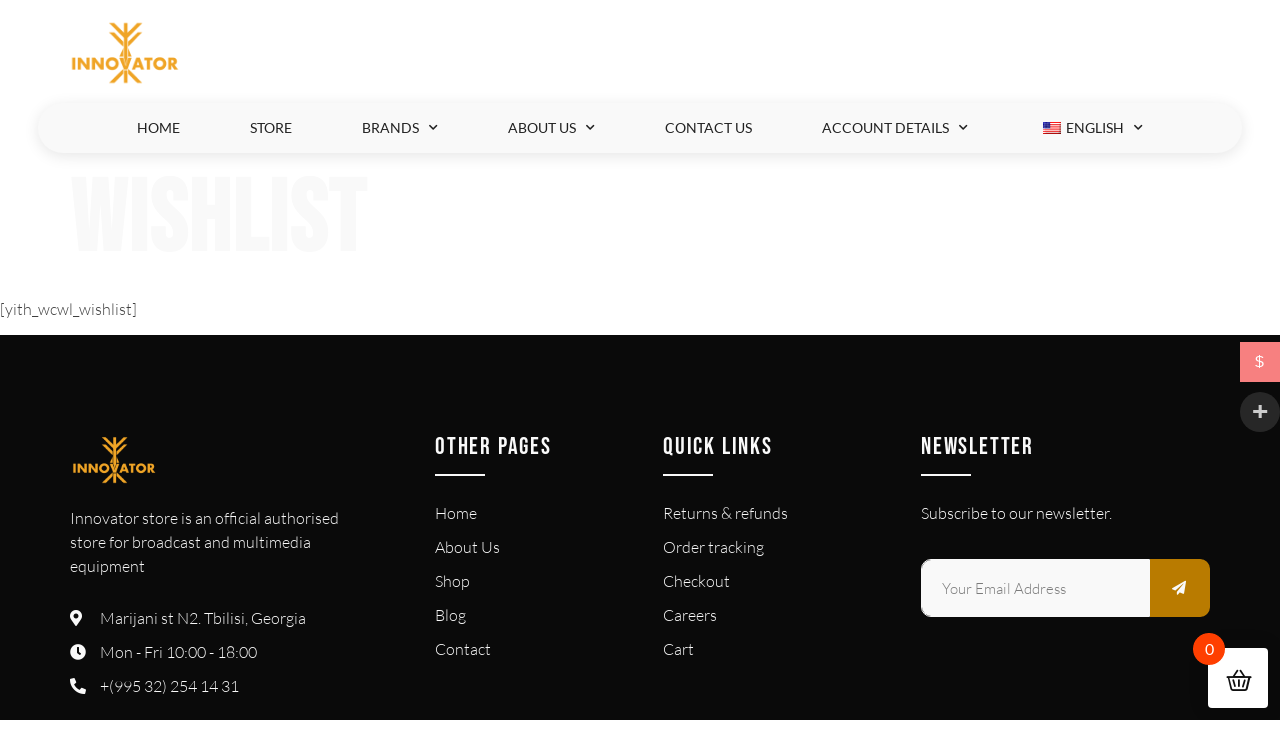

--- FILE ---
content_type: text/html; charset=UTF-8
request_url: https://innovatorstore.com/wishlist-2/
body_size: 23582
content:
<!doctype html>
<html lang="en-US">
<head>
	<meta charset="UTF-8">
	<meta name="viewport" content="width=device-width, initial-scale=1">
	<link rel="profile" href="https://gmpg.org/xfn/11">
	<title>Wishlist &#8211; INNOVATOR Store Video Cameras Live Production Systems</title>
<meta name='robots' content='max-image-preview:large' />
	<style>img:is([sizes="auto" i], [sizes^="auto," i]) { contain-intrinsic-size: 3000px 1500px }</style>
	<link rel='dns-prefetch' href='//www.googletagmanager.com' />
<link rel="alternate" type="application/rss+xml" title="INNOVATOR Store Video Cameras Live Production Systems &raquo; Feed" href="https://innovatorstore.com/feed/" />
<link rel="alternate" type="application/rss+xml" title="INNOVATOR Store Video Cameras Live Production Systems &raquo; Comments Feed" href="https://innovatorstore.com/comments/feed/" />
<script>
window._wpemojiSettings = {"baseUrl":"https:\/\/s.w.org\/images\/core\/emoji\/16.0.1\/72x72\/","ext":".png","svgUrl":"https:\/\/s.w.org\/images\/core\/emoji\/16.0.1\/svg\/","svgExt":".svg","source":{"concatemoji":"https:\/\/innovatorstore.com\/wp-includes\/js\/wp-emoji-release.min.js?ver=6.8.3"}};
/*! This file is auto-generated */
!function(s,n){var o,i,e;function c(e){try{var t={supportTests:e,timestamp:(new Date).valueOf()};sessionStorage.setItem(o,JSON.stringify(t))}catch(e){}}function p(e,t,n){e.clearRect(0,0,e.canvas.width,e.canvas.height),e.fillText(t,0,0);var t=new Uint32Array(e.getImageData(0,0,e.canvas.width,e.canvas.height).data),a=(e.clearRect(0,0,e.canvas.width,e.canvas.height),e.fillText(n,0,0),new Uint32Array(e.getImageData(0,0,e.canvas.width,e.canvas.height).data));return t.every(function(e,t){return e===a[t]})}function u(e,t){e.clearRect(0,0,e.canvas.width,e.canvas.height),e.fillText(t,0,0);for(var n=e.getImageData(16,16,1,1),a=0;a<n.data.length;a++)if(0!==n.data[a])return!1;return!0}function f(e,t,n,a){switch(t){case"flag":return n(e,"\ud83c\udff3\ufe0f\u200d\u26a7\ufe0f","\ud83c\udff3\ufe0f\u200b\u26a7\ufe0f")?!1:!n(e,"\ud83c\udde8\ud83c\uddf6","\ud83c\udde8\u200b\ud83c\uddf6")&&!n(e,"\ud83c\udff4\udb40\udc67\udb40\udc62\udb40\udc65\udb40\udc6e\udb40\udc67\udb40\udc7f","\ud83c\udff4\u200b\udb40\udc67\u200b\udb40\udc62\u200b\udb40\udc65\u200b\udb40\udc6e\u200b\udb40\udc67\u200b\udb40\udc7f");case"emoji":return!a(e,"\ud83e\udedf")}return!1}function g(e,t,n,a){var r="undefined"!=typeof WorkerGlobalScope&&self instanceof WorkerGlobalScope?new OffscreenCanvas(300,150):s.createElement("canvas"),o=r.getContext("2d",{willReadFrequently:!0}),i=(o.textBaseline="top",o.font="600 32px Arial",{});return e.forEach(function(e){i[e]=t(o,e,n,a)}),i}function t(e){var t=s.createElement("script");t.src=e,t.defer=!0,s.head.appendChild(t)}"undefined"!=typeof Promise&&(o="wpEmojiSettingsSupports",i=["flag","emoji"],n.supports={everything:!0,everythingExceptFlag:!0},e=new Promise(function(e){s.addEventListener("DOMContentLoaded",e,{once:!0})}),new Promise(function(t){var n=function(){try{var e=JSON.parse(sessionStorage.getItem(o));if("object"==typeof e&&"number"==typeof e.timestamp&&(new Date).valueOf()<e.timestamp+604800&&"object"==typeof e.supportTests)return e.supportTests}catch(e){}return null}();if(!n){if("undefined"!=typeof Worker&&"undefined"!=typeof OffscreenCanvas&&"undefined"!=typeof URL&&URL.createObjectURL&&"undefined"!=typeof Blob)try{var e="postMessage("+g.toString()+"("+[JSON.stringify(i),f.toString(),p.toString(),u.toString()].join(",")+"));",a=new Blob([e],{type:"text/javascript"}),r=new Worker(URL.createObjectURL(a),{name:"wpTestEmojiSupports"});return void(r.onmessage=function(e){c(n=e.data),r.terminate(),t(n)})}catch(e){}c(n=g(i,f,p,u))}t(n)}).then(function(e){for(var t in e)n.supports[t]=e[t],n.supports.everything=n.supports.everything&&n.supports[t],"flag"!==t&&(n.supports.everythingExceptFlag=n.supports.everythingExceptFlag&&n.supports[t]);n.supports.everythingExceptFlag=n.supports.everythingExceptFlag&&!n.supports.flag,n.DOMReady=!1,n.readyCallback=function(){n.DOMReady=!0}}).then(function(){return e}).then(function(){var e;n.supports.everything||(n.readyCallback(),(e=n.source||{}).concatemoji?t(e.concatemoji):e.wpemoji&&e.twemoji&&(t(e.twemoji),t(e.wpemoji)))}))}((window,document),window._wpemojiSettings);
</script>

<link rel='stylesheet' id='woocommerce-pdf-frontend-css-css' href='https://innovatorstore.com/wp-content/plugins/woocommerce-pdf-invoice/assets/css/woocommerce-pdf-frontend-css.css?ver=4.17.1' media='all' />
<link rel='stylesheet' id='woocommerce-multi-currency-css' href='https://innovatorstore.com/wp-content/plugins/woocommerce-multi-currency/css/woocommerce-multi-currency.min.css?ver=2.1.36' media='all' />
<style id='woocommerce-multi-currency-inline-css'>
.woocommerce-multi-currency .wmc-list-currencies .wmc-currency.wmc-active,.woocommerce-multi-currency .wmc-list-currencies .wmc-currency:hover {background: #f78080 !important;}
		.woocommerce-multi-currency .wmc-list-currencies .wmc-currency,.woocommerce-multi-currency .wmc-title, .woocommerce-multi-currency.wmc-price-switcher a {background: #212121 !important;}
		.woocommerce-multi-currency .wmc-title, .woocommerce-multi-currency .wmc-list-currencies .wmc-currency span,.woocommerce-multi-currency .wmc-list-currencies .wmc-currency a,.woocommerce-multi-currency.wmc-price-switcher a {color: #ffffff !important;}.woocommerce-multi-currency.wmc-shortcode .wmc-currency{background-color:#ffffff;color:#212121}.woocommerce-multi-currency.wmc-shortcode .wmc-currency.wmc-active,.woocommerce-multi-currency.wmc-shortcode .wmc-current-currency{background-color:#ffffff;color:#212121}.woocommerce-multi-currency.wmc-shortcode.vertical-currency-symbols-circle:not(.wmc-currency-trigger-click) .wmc-currency-wrapper:hover .wmc-sub-currency,.woocommerce-multi-currency.wmc-shortcode.vertical-currency-symbols-circle.wmc-currency-trigger-click .wmc-sub-currency{animation: height_slide 100ms;}@keyframes height_slide {0% {height: 0;} 100% {height: 100%;} }
</style>
<link rel='stylesheet' id='shopengine-public-css' href='https://innovatorstore.com/wp-content/plugins/shopengine/assets/css/shopengine-public.css?ver=4.7.8' media='all' />
<link rel='stylesheet' id='shopengine-widget-frontend-css' href='https://innovatorstore.com/wp-content/plugins/shopengine/widgets/init/assets/css/widget-frontend.css?ver=4.7.8' media='all' />
<link rel='stylesheet' id='shopengine-frontend-font-awesome-css' href='https://innovatorstore.com/wp-content/plugins/elementor/assets/lib/font-awesome/css/all.css?ver=4.7.8' media='all' />
<style id='wp-emoji-styles-inline-css'>

	img.wp-smiley, img.emoji {
		display: inline !important;
		border: none !important;
		box-shadow: none !important;
		height: 1em !important;
		width: 1em !important;
		margin: 0 0.07em !important;
		vertical-align: -0.1em !important;
		background: none !important;
		padding: 0 !important;
	}
</style>
<link rel='stylesheet' id='wp-block-library-css' href='https://innovatorstore.com/wp-includes/css/dist/block-library/style.min.css?ver=6.8.3' media='all' />
<style id='global-styles-inline-css'>
:root{--wp--preset--aspect-ratio--square: 1;--wp--preset--aspect-ratio--4-3: 4/3;--wp--preset--aspect-ratio--3-4: 3/4;--wp--preset--aspect-ratio--3-2: 3/2;--wp--preset--aspect-ratio--2-3: 2/3;--wp--preset--aspect-ratio--16-9: 16/9;--wp--preset--aspect-ratio--9-16: 9/16;--wp--preset--color--black: #000000;--wp--preset--color--cyan-bluish-gray: #abb8c3;--wp--preset--color--white: #ffffff;--wp--preset--color--pale-pink: #f78da7;--wp--preset--color--vivid-red: #cf2e2e;--wp--preset--color--luminous-vivid-orange: #ff6900;--wp--preset--color--luminous-vivid-amber: #fcb900;--wp--preset--color--light-green-cyan: #7bdcb5;--wp--preset--color--vivid-green-cyan: #00d084;--wp--preset--color--pale-cyan-blue: #8ed1fc;--wp--preset--color--vivid-cyan-blue: #0693e3;--wp--preset--color--vivid-purple: #9b51e0;--wp--preset--gradient--vivid-cyan-blue-to-vivid-purple: linear-gradient(135deg,rgba(6,147,227,1) 0%,rgb(155,81,224) 100%);--wp--preset--gradient--light-green-cyan-to-vivid-green-cyan: linear-gradient(135deg,rgb(122,220,180) 0%,rgb(0,208,130) 100%);--wp--preset--gradient--luminous-vivid-amber-to-luminous-vivid-orange: linear-gradient(135deg,rgba(252,185,0,1) 0%,rgba(255,105,0,1) 100%);--wp--preset--gradient--luminous-vivid-orange-to-vivid-red: linear-gradient(135deg,rgba(255,105,0,1) 0%,rgb(207,46,46) 100%);--wp--preset--gradient--very-light-gray-to-cyan-bluish-gray: linear-gradient(135deg,rgb(238,238,238) 0%,rgb(169,184,195) 100%);--wp--preset--gradient--cool-to-warm-spectrum: linear-gradient(135deg,rgb(74,234,220) 0%,rgb(151,120,209) 20%,rgb(207,42,186) 40%,rgb(238,44,130) 60%,rgb(251,105,98) 80%,rgb(254,248,76) 100%);--wp--preset--gradient--blush-light-purple: linear-gradient(135deg,rgb(255,206,236) 0%,rgb(152,150,240) 100%);--wp--preset--gradient--blush-bordeaux: linear-gradient(135deg,rgb(254,205,165) 0%,rgb(254,45,45) 50%,rgb(107,0,62) 100%);--wp--preset--gradient--luminous-dusk: linear-gradient(135deg,rgb(255,203,112) 0%,rgb(199,81,192) 50%,rgb(65,88,208) 100%);--wp--preset--gradient--pale-ocean: linear-gradient(135deg,rgb(255,245,203) 0%,rgb(182,227,212) 50%,rgb(51,167,181) 100%);--wp--preset--gradient--electric-grass: linear-gradient(135deg,rgb(202,248,128) 0%,rgb(113,206,126) 100%);--wp--preset--gradient--midnight: linear-gradient(135deg,rgb(2,3,129) 0%,rgb(40,116,252) 100%);--wp--preset--font-size--small: 13px;--wp--preset--font-size--medium: 20px;--wp--preset--font-size--large: 36px;--wp--preset--font-size--x-large: 42px;--wp--preset--spacing--20: 0.44rem;--wp--preset--spacing--30: 0.67rem;--wp--preset--spacing--40: 1rem;--wp--preset--spacing--50: 1.5rem;--wp--preset--spacing--60: 2.25rem;--wp--preset--spacing--70: 3.38rem;--wp--preset--spacing--80: 5.06rem;--wp--preset--shadow--natural: 6px 6px 9px rgba(0, 0, 0, 0.2);--wp--preset--shadow--deep: 12px 12px 50px rgba(0, 0, 0, 0.4);--wp--preset--shadow--sharp: 6px 6px 0px rgba(0, 0, 0, 0.2);--wp--preset--shadow--outlined: 6px 6px 0px -3px rgba(255, 255, 255, 1), 6px 6px rgba(0, 0, 0, 1);--wp--preset--shadow--crisp: 6px 6px 0px rgba(0, 0, 0, 1);}:root { --wp--style--global--content-size: 800px;--wp--style--global--wide-size: 1200px; }:where(body) { margin: 0; }.wp-site-blocks > .alignleft { float: left; margin-right: 2em; }.wp-site-blocks > .alignright { float: right; margin-left: 2em; }.wp-site-blocks > .aligncenter { justify-content: center; margin-left: auto; margin-right: auto; }:where(.wp-site-blocks) > * { margin-block-start: 24px; margin-block-end: 0; }:where(.wp-site-blocks) > :first-child { margin-block-start: 0; }:where(.wp-site-blocks) > :last-child { margin-block-end: 0; }:root { --wp--style--block-gap: 24px; }:root :where(.is-layout-flow) > :first-child{margin-block-start: 0;}:root :where(.is-layout-flow) > :last-child{margin-block-end: 0;}:root :where(.is-layout-flow) > *{margin-block-start: 24px;margin-block-end: 0;}:root :where(.is-layout-constrained) > :first-child{margin-block-start: 0;}:root :where(.is-layout-constrained) > :last-child{margin-block-end: 0;}:root :where(.is-layout-constrained) > *{margin-block-start: 24px;margin-block-end: 0;}:root :where(.is-layout-flex){gap: 24px;}:root :where(.is-layout-grid){gap: 24px;}.is-layout-flow > .alignleft{float: left;margin-inline-start: 0;margin-inline-end: 2em;}.is-layout-flow > .alignright{float: right;margin-inline-start: 2em;margin-inline-end: 0;}.is-layout-flow > .aligncenter{margin-left: auto !important;margin-right: auto !important;}.is-layout-constrained > .alignleft{float: left;margin-inline-start: 0;margin-inline-end: 2em;}.is-layout-constrained > .alignright{float: right;margin-inline-start: 2em;margin-inline-end: 0;}.is-layout-constrained > .aligncenter{margin-left: auto !important;margin-right: auto !important;}.is-layout-constrained > :where(:not(.alignleft):not(.alignright):not(.alignfull)){max-width: var(--wp--style--global--content-size);margin-left: auto !important;margin-right: auto !important;}.is-layout-constrained > .alignwide{max-width: var(--wp--style--global--wide-size);}body .is-layout-flex{display: flex;}.is-layout-flex{flex-wrap: wrap;align-items: center;}.is-layout-flex > :is(*, div){margin: 0;}body .is-layout-grid{display: grid;}.is-layout-grid > :is(*, div){margin: 0;}body{padding-top: 0px;padding-right: 0px;padding-bottom: 0px;padding-left: 0px;}a:where(:not(.wp-element-button)){text-decoration: underline;}:root :where(.wp-element-button, .wp-block-button__link){background-color: #32373c;border-width: 0;color: #fff;font-family: inherit;font-size: inherit;line-height: inherit;padding: calc(0.667em + 2px) calc(1.333em + 2px);text-decoration: none;}.has-black-color{color: var(--wp--preset--color--black) !important;}.has-cyan-bluish-gray-color{color: var(--wp--preset--color--cyan-bluish-gray) !important;}.has-white-color{color: var(--wp--preset--color--white) !important;}.has-pale-pink-color{color: var(--wp--preset--color--pale-pink) !important;}.has-vivid-red-color{color: var(--wp--preset--color--vivid-red) !important;}.has-luminous-vivid-orange-color{color: var(--wp--preset--color--luminous-vivid-orange) !important;}.has-luminous-vivid-amber-color{color: var(--wp--preset--color--luminous-vivid-amber) !important;}.has-light-green-cyan-color{color: var(--wp--preset--color--light-green-cyan) !important;}.has-vivid-green-cyan-color{color: var(--wp--preset--color--vivid-green-cyan) !important;}.has-pale-cyan-blue-color{color: var(--wp--preset--color--pale-cyan-blue) !important;}.has-vivid-cyan-blue-color{color: var(--wp--preset--color--vivid-cyan-blue) !important;}.has-vivid-purple-color{color: var(--wp--preset--color--vivid-purple) !important;}.has-black-background-color{background-color: var(--wp--preset--color--black) !important;}.has-cyan-bluish-gray-background-color{background-color: var(--wp--preset--color--cyan-bluish-gray) !important;}.has-white-background-color{background-color: var(--wp--preset--color--white) !important;}.has-pale-pink-background-color{background-color: var(--wp--preset--color--pale-pink) !important;}.has-vivid-red-background-color{background-color: var(--wp--preset--color--vivid-red) !important;}.has-luminous-vivid-orange-background-color{background-color: var(--wp--preset--color--luminous-vivid-orange) !important;}.has-luminous-vivid-amber-background-color{background-color: var(--wp--preset--color--luminous-vivid-amber) !important;}.has-light-green-cyan-background-color{background-color: var(--wp--preset--color--light-green-cyan) !important;}.has-vivid-green-cyan-background-color{background-color: var(--wp--preset--color--vivid-green-cyan) !important;}.has-pale-cyan-blue-background-color{background-color: var(--wp--preset--color--pale-cyan-blue) !important;}.has-vivid-cyan-blue-background-color{background-color: var(--wp--preset--color--vivid-cyan-blue) !important;}.has-vivid-purple-background-color{background-color: var(--wp--preset--color--vivid-purple) !important;}.has-black-border-color{border-color: var(--wp--preset--color--black) !important;}.has-cyan-bluish-gray-border-color{border-color: var(--wp--preset--color--cyan-bluish-gray) !important;}.has-white-border-color{border-color: var(--wp--preset--color--white) !important;}.has-pale-pink-border-color{border-color: var(--wp--preset--color--pale-pink) !important;}.has-vivid-red-border-color{border-color: var(--wp--preset--color--vivid-red) !important;}.has-luminous-vivid-orange-border-color{border-color: var(--wp--preset--color--luminous-vivid-orange) !important;}.has-luminous-vivid-amber-border-color{border-color: var(--wp--preset--color--luminous-vivid-amber) !important;}.has-light-green-cyan-border-color{border-color: var(--wp--preset--color--light-green-cyan) !important;}.has-vivid-green-cyan-border-color{border-color: var(--wp--preset--color--vivid-green-cyan) !important;}.has-pale-cyan-blue-border-color{border-color: var(--wp--preset--color--pale-cyan-blue) !important;}.has-vivid-cyan-blue-border-color{border-color: var(--wp--preset--color--vivid-cyan-blue) !important;}.has-vivid-purple-border-color{border-color: var(--wp--preset--color--vivid-purple) !important;}.has-vivid-cyan-blue-to-vivid-purple-gradient-background{background: var(--wp--preset--gradient--vivid-cyan-blue-to-vivid-purple) !important;}.has-light-green-cyan-to-vivid-green-cyan-gradient-background{background: var(--wp--preset--gradient--light-green-cyan-to-vivid-green-cyan) !important;}.has-luminous-vivid-amber-to-luminous-vivid-orange-gradient-background{background: var(--wp--preset--gradient--luminous-vivid-amber-to-luminous-vivid-orange) !important;}.has-luminous-vivid-orange-to-vivid-red-gradient-background{background: var(--wp--preset--gradient--luminous-vivid-orange-to-vivid-red) !important;}.has-very-light-gray-to-cyan-bluish-gray-gradient-background{background: var(--wp--preset--gradient--very-light-gray-to-cyan-bluish-gray) !important;}.has-cool-to-warm-spectrum-gradient-background{background: var(--wp--preset--gradient--cool-to-warm-spectrum) !important;}.has-blush-light-purple-gradient-background{background: var(--wp--preset--gradient--blush-light-purple) !important;}.has-blush-bordeaux-gradient-background{background: var(--wp--preset--gradient--blush-bordeaux) !important;}.has-luminous-dusk-gradient-background{background: var(--wp--preset--gradient--luminous-dusk) !important;}.has-pale-ocean-gradient-background{background: var(--wp--preset--gradient--pale-ocean) !important;}.has-electric-grass-gradient-background{background: var(--wp--preset--gradient--electric-grass) !important;}.has-midnight-gradient-background{background: var(--wp--preset--gradient--midnight) !important;}.has-small-font-size{font-size: var(--wp--preset--font-size--small) !important;}.has-medium-font-size{font-size: var(--wp--preset--font-size--medium) !important;}.has-large-font-size{font-size: var(--wp--preset--font-size--large) !important;}.has-x-large-font-size{font-size: var(--wp--preset--font-size--x-large) !important;}
:root :where(.wp-block-pullquote){font-size: 1.5em;line-height: 1.6;}
</style>
<link rel='stylesheet' id='wcpf-plugin-style-css' href='https://innovatorstore.com/wp-content/plugins/woocommerce-product-filters/assets/css/plugin.css?ver=1.4.0' media='all' />
<link rel='stylesheet' id='afrfq-front-css' href='https://innovatorstore.com/wp-content/plugins/woocommerce-request-a-quote/assets/css/afrfq_front.css?ver=1.1' media='all' />
<link rel='stylesheet' id='dashicons-css' href='https://innovatorstore.com/wp-includes/css/dashicons.min.css?ver=6.8.3' media='all' />
<link rel='stylesheet' id='woocommerce-layout-css' href='https://innovatorstore.com/wp-content/plugins/woocommerce/assets/css/woocommerce-layout.css?ver=9.8.5' media='all' />
<link rel='stylesheet' id='woocommerce-smallscreen-css' href='https://innovatorstore.com/wp-content/plugins/woocommerce/assets/css/woocommerce-smallscreen.css?ver=9.8.5' media='only screen and (max-width: 768px)' />
<link rel='stylesheet' id='woocommerce-general-css' href='https://innovatorstore.com/wp-content/plugins/woocommerce/assets/css/woocommerce.css?ver=9.8.5' media='all' />
<style id='woocommerce-inline-inline-css'>
.woocommerce form .form-row .required { visibility: visible; }
</style>
<link rel='stylesheet' id='trp-language-switcher-style-css' href='https://innovatorstore.com/wp-content/plugins/translatepress-multilingual/assets/css/trp-language-switcher.css?ver=2.9.16' media='all' />
<link rel='stylesheet' id='wc-composite-css-css' href='https://innovatorstore.com/wp-content/plugins/woocommerce-composite-products/assets/css/frontend/woocommerce.css?ver=8.6.2' media='all' />
<link rel='stylesheet' id='wc_products_compare_style-css' href='https://innovatorstore.com/wp-content/plugins/woocommerce-products-compare/assets/css/frontend.css?ver=1.1.0' media='all' />
<link rel='stylesheet' id='brands-styles-css' href='https://innovatorstore.com/wp-content/plugins/woocommerce/assets/css/brands.css?ver=9.8.5' media='all' />
<link rel='stylesheet' id='hello-elementor-css' href='https://innovatorstore.com/wp-content/themes/hello-elementor/style.min.css?ver=3.4.3' media='all' />
<link rel='stylesheet' id='hello-elementor-theme-style-css' href='https://innovatorstore.com/wp-content/themes/hello-elementor/theme.min.css?ver=3.4.3' media='all' />
<link rel='stylesheet' id='hello-elementor-header-footer-css' href='https://innovatorstore.com/wp-content/themes/hello-elementor/header-footer.min.css?ver=3.4.3' media='all' />
<link rel='stylesheet' id='elementor-frontend-css' href='https://innovatorstore.com/wp-content/plugins/elementor/assets/css/frontend.min.css?ver=3.29.2' media='all' />
<link rel='stylesheet' id='elementor-post-19862-css' href='https://innovatorstore.com/wp-content/uploads/elementor/css/post-19862.css?ver=1749195799' media='all' />
<link rel='stylesheet' id='widget-image-css' href='https://innovatorstore.com/wp-content/plugins/elementor/assets/css/widget-image.min.css?ver=3.29.2' media='all' />
<link rel='stylesheet' id='widget-nav-menu-css' href='https://innovatorstore.com/wp-content/plugins/elementor-pro/assets/css/widget-nav-menu.min.css?ver=3.29.1' media='all' />
<link rel='stylesheet' id='widget-icon-list-css' href='https://innovatorstore.com/wp-content/plugins/elementor/assets/css/widget-icon-list.min.css?ver=3.29.2' media='all' />
<link rel='stylesheet' id='widget-heading-css' href='https://innovatorstore.com/wp-content/plugins/elementor/assets/css/widget-heading.min.css?ver=3.29.2' media='all' />
<link rel='stylesheet' id='widget-divider-css' href='https://innovatorstore.com/wp-content/plugins/elementor/assets/css/widget-divider.min.css?ver=3.29.2' media='all' />
<link rel='stylesheet' id='e-animation-shrink-css' href='https://innovatorstore.com/wp-content/plugins/elementor/assets/lib/animations/styles/e-animation-shrink.min.css?ver=3.29.2' media='all' />
<link rel='stylesheet' id='widget-social-icons-css' href='https://innovatorstore.com/wp-content/plugins/elementor/assets/css/widget-social-icons.min.css?ver=3.29.2' media='all' />
<link rel='stylesheet' id='e-apple-webkit-css' href='https://innovatorstore.com/wp-content/plugins/elementor/assets/css/conditionals/apple-webkit.min.css?ver=3.29.2' media='all' />
<link rel='stylesheet' id='e-animation-slideInLeft-css' href='https://innovatorstore.com/wp-content/plugins/elementor/assets/lib/animations/styles/slideInLeft.min.css?ver=3.29.2' media='all' />
<link rel='stylesheet' id='e-popup-css' href='https://innovatorstore.com/wp-content/plugins/elementor-pro/assets/css/conditionals/popup.min.css?ver=3.29.1' media='all' />
<link rel='stylesheet' id='elementor-icons-css' href='https://innovatorstore.com/wp-content/plugins/elementor/assets/lib/eicons/css/elementor-icons.min.css?ver=5.40.0' media='all' />
<link rel='stylesheet' id='font-awesome-5-all-css' href='https://innovatorstore.com/wp-content/plugins/elementor/assets/lib/font-awesome/css/all.min.css?ver=3.29.2' media='all' />
<link rel='stylesheet' id='font-awesome-4-shim-css' href='https://innovatorstore.com/wp-content/plugins/elementor/assets/lib/font-awesome/css/v4-shims.min.css?ver=3.29.2' media='all' />
<link rel='stylesheet' id='elementor-post-19857-css' href='https://innovatorstore.com/wp-content/uploads/elementor/css/post-19857.css?ver=1749195799' media='all' />
<link rel='stylesheet' id='elementor-post-19900-css' href='https://innovatorstore.com/wp-content/uploads/elementor/css/post-19900.css?ver=1749195799' media='all' />
<link rel='stylesheet' id='elementor-post-19961-css' href='https://innovatorstore.com/wp-content/uploads/elementor/css/post-19961.css?ver=1749195799' media='all' />
<link rel='stylesheet' id='elementor-post-19875-css' href='https://innovatorstore.com/wp-content/uploads/elementor/css/post-19875.css?ver=1749195799' media='all' />
<link rel='stylesheet' id='elementor-post-19858-css' href='https://innovatorstore.com/wp-content/uploads/elementor/css/post-19858.css?ver=1749195799' media='all' />
<link rel='stylesheet' id='shopengine-modal-styles-css' href='https://innovatorstore.com/wp-content/plugins/shopengine/assets/css/shopengine-modal.css?ver=4.7.8' media='all' />
<link rel='stylesheet' id='wp-color-picker-css' href='https://innovatorstore.com/wp-admin/css/color-picker.min.css?ver=6.8.3' media='all' />
<link rel='stylesheet' id='shopengine-swatches-loop-css-css' href='https://innovatorstore.com/wp-content/plugins/shopengine/modules/swatches/loop-product-support/assets/swatches.css?ver=1765099214' media='all' />
<link rel='stylesheet' id='shopengine-wishlist-css' href='https://innovatorstore.com/wp-content/plugins/shopengine/modules/wishlist/assets/css/wishlist.css?ver=4.7.8' media='all' />
<link rel='stylesheet' id='shopengine-comparison-css' href='https://innovatorstore.com/wp-content/plugins/shopengine/modules/comparison/assets/css/comparison.css?ver=6.8.3' media='all' />
<link rel='stylesheet' id='se-mod-badge-frn-css' href='https://innovatorstore.com/wp-content/plugins/shopengine-pro/modules/badge/assets/css/badge.css?ver=2.6.5' media='all' />
<style id='se-mod-badge-frn-inline-css'>

        :root {
			--badge-width-for-single-product: 70px;
			--badge-width-for-loop-product: 35px;
			--badge-gap-for-single-product: 0px;
			--badge-gap-for-loop-product: 0px;
		}
        
</style>
<link rel='stylesheet' id='shopengine-backorder-css' href='https://innovatorstore.com/wp-content/plugins/shopengine-pro/modules/back-order/assets/css/back-order.css?ver=6.8.3' media='all' />
<link rel='stylesheet' id='wsnc-style-css' href='https://innovatorstore.com/wp-content/plugins/shopengine-pro/modules/sales-notification/assets/css/main.css?ver=2.6.5' media='all' />
<style id='wsnc-style-inline-css'>

		:root {
			--shopengine-sn-primary-clr: #4f4f4f;
			--shopengine-sn-shadow: -2px 7px 25px #4f4f4f25;
			--shopengine-sn-radius: 60px;
			--shopengine-sn-text-clr: #05264a;
			--shopengine-sn-bg-clr: #ffffff;
			--shopengine-sn-transition: all 0.3s ease-out;
			--shopengine-sn-wrapper-width: 320px;
		}
		
</style>
<link rel='stylesheet' id='wc-cp-checkout-blocks-css' href='https://innovatorstore.com/wp-content/plugins/woocommerce-composite-products/assets/css/frontend/checkout-blocks.css?ver=8.6.2' media='all' />
<link rel='stylesheet' id='wc-pb-checkout-blocks-css' href='https://innovatorstore.com/wp-content/plugins/woocommerce-product-bundles/assets/css/frontend/checkout-blocks.css?ver=6.17.4' media='all' />
<link rel='stylesheet' id='shopengine-css-front-css' href='https://innovatorstore.com/wp-content/plugins/shopengine/modules/swatches/assets/css/frontend.css?ver=4.7.8' media='all' />
<link rel='stylesheet' id='shopengine-sticky-fly-cart-css' href='https://innovatorstore.com/wp-content/plugins/shopengine-pro/modules/sticky-fly-cart/assets/css/sticky-fly-cart.css?ver=6.8.3' media='all' />
<style id='shopengine-sticky-fly-cart-inline-css'>


		:root {
			--sticky-fly-cart-button-size: 60px;
			--sticky-fly-cart-button-icon-size: 25px;
			--sticky-fly-cart-button-color: #101010;
			--sticky-fly-cart-button-bg: #ffffff;
			--sticky-fly-cart-button-pos-top: auto;
			--sticky-fly-cart-button-pos-right: 12px;
			--sticky-fly-cart-button-pos-bottom: 12px;
			--sticky-fly-cart-button-pos-left: auto;

			--sticky-fly-cart-button-counter-size: 32px;
			--sticky-fly-cart-button-counter-font-size: 16px;
			--sticky-fly-cart-button-counter-color: #FFFFFF;
			--sticky-fly-cart-button-counter-bg: #FF3F00;
			--sticky-fly-cart-button-counter-pos-top: -15px;
			--sticky-fly-cart-button-counter-pos-right: auto;
			--sticky-fly-cart-button-counter-pos-bottom: auto;
			--sticky-fly-cart-button-counter-pos-left: -15px;

			--cart-body-color: #101010;
			--cart-body-link_hover_color: #312b2b;
			--cart-body-bg: #ffffff;
			--cart-body-padding: 15px;
			--cart-body-width: 350px;

			--cart-header-padding: 0 0 10px 0;

			--cart-items-padding: 15px 10px 15px 0;
			--cart-items-border-bottom: 1px solid #e6ebee;
			--cart-items-title-font-size: 15px;

			--cart-subtotal-padding: 15px 0;

			--cart-buttons-wrap-padding: 15px;
			--cart-buttons-padding: 12px 10px 12px 10px;
			--cart-buttons-wrap-color: #ffffff;
			--cart-buttons-wrap-bg: #101010;
			--cart-buttons-wrap-hover-bg: #312b2b;
		}
		
		
</style>
<link rel='stylesheet' id='shopengine-widget-frontend-pro-css' href='https://innovatorstore.com/wp-content/plugins/shopengine-pro/widgets/init/assets/css/widget-styles-pro.css?ver=2.6.5' media='all' />
<link rel='stylesheet' id='ekit-widget-styles-css' href='https://innovatorstore.com/wp-content/plugins/elementskit-lite/widgets/init/assets/css/widget-styles.css?ver=3.5.2' media='all' />
<link rel='stylesheet' id='ekit-responsive-css' href='https://innovatorstore.com/wp-content/plugins/elementskit-lite/widgets/init/assets/css/responsive.css?ver=3.5.2' media='all' />
<link rel='stylesheet' id='wc-bundle-style-css' href='https://innovatorstore.com/wp-content/plugins/woocommerce-product-bundles/assets/css/frontend/woocommerce.css?ver=6.17.4' media='all' />
<link rel='stylesheet' id='elementor-gf-local-bebasneue-css' href='https://innovatorstore.com/wp-content/uploads/elementor/google-fonts/css/bebasneue.css?ver=1747922561' media='all' />
<link rel='stylesheet' id='elementor-gf-local-lato-css' href='https://innovatorstore.com/wp-content/uploads/elementor/google-fonts/css/lato.css?ver=1747922566' media='all' />
<link rel='stylesheet' id='elementor-icons-shared-0-css' href='https://innovatorstore.com/wp-content/plugins/elementor/assets/lib/font-awesome/css/fontawesome.min.css?ver=5.15.3' media='all' />
<link rel='stylesheet' id='elementor-icons-fa-solid-css' href='https://innovatorstore.com/wp-content/plugins/elementor/assets/lib/font-awesome/css/solid.min.css?ver=5.15.3' media='all' />
<link rel='stylesheet' id='elementor-icons-ekiticons-css' href='https://innovatorstore.com/wp-content/plugins/elementskit-lite/modules/elementskit-icon-pack/assets/css/ekiticons.css?ver=3.5.2' media='all' />
<link rel='stylesheet' id='elementor-icons-fa-brands-css' href='https://innovatorstore.com/wp-content/plugins/elementor/assets/lib/font-awesome/css/brands.min.css?ver=5.15.3' media='all' />
<script src="https://innovatorstore.com/wp-includes/js/jquery/jquery.min.js?ver=3.7.1" id="jquery-core-js"></script>
<script src="https://innovatorstore.com/wp-includes/js/jquery/jquery-migrate.min.js?ver=3.4.1" id="jquery-migrate-js"></script>
<script id="woocommerce-multi-currency-js-extra">
var wooMultiCurrencyParams = {"enableCacheCompatible":"1","ajaxUrl":"https:\/\/innovatorstore.com\/wp-admin\/admin-ajax.php","switchByJS":"0","extra_params":[]};
</script>
<script src="https://innovatorstore.com/wp-content/plugins/woocommerce-multi-currency/js/woocommerce-multi-currency.min.js?ver=2.1.36" id="woocommerce-multi-currency-js"></script>
<script src="https://innovatorstore.com/wp-includes/js/jquery/ui/core.min.js?ver=1.13.3" id="jquery-ui-core-js"></script>
<script src="https://innovatorstore.com/wp-includes/js/jquery/ui/mouse.min.js?ver=1.13.3" id="jquery-ui-mouse-js"></script>
<script src="https://innovatorstore.com/wp-includes/js/jquery/ui/slider.min.js?ver=1.13.3" id="jquery-ui-slider-js"></script>
<script src="https://innovatorstore.com/wp-content/plugins/woocommerce-product-filters/assets/js/front-vendor.js?ver=1.4.0" id="wcpf-plugin-vendor-script-js"></script>
<script src="https://innovatorstore.com/wp-includes/js/underscore.min.js?ver=1.13.7" id="underscore-js"></script>
<script id="wp-util-js-extra">
var _wpUtilSettings = {"ajax":{"url":"\/wp-admin\/admin-ajax.php"}};
</script>
<script src="https://innovatorstore.com/wp-includes/js/wp-util.min.js?ver=6.8.3" id="wp-util-js"></script>
<script src="https://innovatorstore.com/wp-content/plugins/woocommerce/assets/js/accounting/accounting.min.js?ver=0.4.2" id="accounting-js"></script>
<script id="wcpf-plugin-script-js-extra">
var WCPFData = {"registerEntities":{"Project":{"id":"Project","class":"WooCommerce_Product_Filter_Plugin\\Entity","post_type":"wcpf_project","label":"Project","default_options":{"urlNavigation":"query","filteringStarts":"auto","urlNavigationOptions":[],"useComponents":["pagination","sorting","results-count","page-title","breadcrumb"],"paginationAjax":true,"sortingAjax":true,"productsContainerSelector":".products","paginationSelector":".woocommerce-pagination","resultCountSelector":".woocommerce-result-count","sortingSelector":".woocommerce-ordering","pageTitleSelector":".woocommerce-products-header__title","breadcrumbSelector":".woocommerce-breadcrumb","multipleContainersForProducts":true},"is_grouped":true,"editor_component_class":"WooCommerce_Product_Filter_Plugin\\Project\\Editor_Component","filter_component_class":"WooCommerce_Product_Filter_Plugin\\Project\\Filter_Component","variations":false},"BoxListField":{"id":"BoxListField","class":"WooCommerce_Product_Filter_Plugin\\Entity","post_type":"wcpf_item","label":"Box List","default_options":{"itemsSource":"attribute","itemsDisplay":"all","queryType":"or","itemsDisplayHierarchical":true,"displayHierarchicalCollapsed":false,"displayTitle":true,"displayToggleContent":true,"defaultToggleState":"show","cssClass":"","actionForEmptyOptions":"hide","displayProductCount":true,"productCountPolicy":"for-option-only","multiSelect":true,"boxSize":"45px"},"is_grouped":false,"editor_component_class":"WooCommerce_Product_Filter_Plugin\\Field\\Box_list\\Editor_Component","filter_component_class":"WooCommerce_Product_Filter_Plugin\\Field\\Box_List\\Filter_Component","variations":true},"CheckBoxListField":{"id":"CheckBoxListField","class":"WooCommerce_Product_Filter_Plugin\\Entity","post_type":"wcpf_item","label":"Checkbox","default_options":{"itemsSource":"attribute","itemsDisplay":"all","queryType":"or","itemsDisplayHierarchical":true,"displayHierarchicalCollapsed":false,"displayTitle":true,"displayToggleContent":true,"defaultToggleState":"show","cssClass":"","actionForEmptyOptions":"hide","displayProductCount":true,"productCountPolicy":"for-option-only","seeMoreOptionsBy":"scrollbar","heightOfVisibleContent":12},"is_grouped":false,"editor_component_class":"WooCommerce_Product_Filter_Plugin\\Field\\Check_Box_List\\Editor_Component","filter_component_class":"WooCommerce_Product_Filter_Plugin\\Field\\Check_Box_List\\Filter_Component","variations":true},"DropDownListField":{"id":"DropDownListField","class":"WooCommerce_Product_Filter_Plugin\\Entity","post_type":"wcpf_item","label":"Drop Down","default_options":{"itemsSource":"attribute","itemsDisplay":"all","queryType":"or","itemsDisplayHierarchical":true,"displayHierarchicalCollapsed":false,"displayTitle":true,"displayToggleContent":true,"defaultToggleState":"show","cssClass":"","actionForEmptyOptions":"hide","displayProductCount":true,"productCountPolicy":"for-option-only","titleItemReset":"Show all"},"is_grouped":false,"editor_component_class":"WooCommerce_Product_Filter_Plugin\\Field\\Drop_Down_List\\Editor_Component","filter_component_class":"WooCommerce_Product_Filter_Plugin\\Field\\Drop_Down_List\\Filter_Component","variations":true},"ButtonField":{"id":"ButtonField","class":"WooCommerce_Product_Filter_Plugin\\Entity","post_type":"wcpf_item","label":"Button","default_options":{"cssClass":"","action":"reset"},"is_grouped":false,"editor_component_class":"WooCommerce_Product_Filter_Plugin\\Field\\Button\\Editor_Component","filter_component_class":"WooCommerce_Product_Filter_Plugin\\Field\\Button\\Filter_Component","variations":true},"ColorListField":{"id":"ColorListField","class":"WooCommerce_Product_Filter_Plugin\\Entity","post_type":"wcpf_item","label":"Colors","default_options":{"itemsSource":"attribute","itemsDisplay":"all","queryType":"or","itemsDisplayHierarchical":true,"displayHierarchicalCollapsed":false,"displayTitle":true,"displayToggleContent":true,"defaultToggleState":"show","cssClass":"","actionForEmptyOptions":"hide","displayProductCount":true,"productCountPolicy":"for-option-only","optionKey":"colors"},"is_grouped":false,"editor_component_class":"WooCommerce_Product_Filter_Plugin\\Field\\Color_List\\Editor_Component","filter_component_class":"WooCommerce_Product_Filter_Plugin\\Field\\Color_List\\Filter_Component","variations":true},"RadioListField":{"id":"RadioListField","class":"WooCommerce_Product_Filter_Plugin\\Entity","post_type":"wcpf_item","label":"Radio","default_options":{"itemsSource":"attribute","itemsDisplay":"all","queryType":"or","itemsDisplayHierarchical":true,"displayHierarchicalCollapsed":false,"displayTitle":true,"displayToggleContent":true,"defaultToggleState":"show","cssClass":"","actionForEmptyOptions":"hide","displayProductCount":true,"productCountPolicy":"for-option-only","titleItemReset":"Show all","seeMoreOptionsBy":"scrollbar","heightOfVisibleContent":12},"is_grouped":false,"editor_component_class":"WooCommerce_Product_Filter_Plugin\\Field\\Radio_List\\Editor_Component","filter_component_class":"WooCommerce_Product_Filter_Plugin\\Field\\Radio_List\\Filter_Component","variations":true},"TextListField":{"id":"TextListField","class":"WooCommerce_Product_Filter_Plugin\\Entity","post_type":"wcpf_item","label":"Text List","default_options":{"itemsSource":"attribute","itemsDisplay":"all","queryType":"or","itemsDisplayHierarchical":true,"displayHierarchicalCollapsed":false,"displayTitle":true,"displayToggleContent":true,"defaultToggleState":"show","cssClass":"","actionForEmptyOptions":"hide","displayProductCount":true,"productCountPolicy":"for-option-only","multiSelect":true,"useInlineStyle":false},"is_grouped":false,"editor_component_class":"WooCommerce_Product_Filter_Plugin\\Field\\Text_List\\Editor_Component","filter_component_class":"WooCommerce_Product_Filter_Plugin\\Field\\Text_List\\Filter_Component","variations":true},"PriceSliderField":{"id":"PriceSliderField","class":"WooCommerce_Product_Filter_Plugin\\Entity","post_type":"wcpf_item","label":"Price slider","default_options":{"minPriceOptionKey":"min-price","maxPriceOptionKey":"max-price","optionKey":"price","optionKeyFormat":"dash","cssClass":"","displayMinMaxInput":true,"displayTitle":true,"displayToggleContent":true,"defaultToggleState":"show","displayPriceLabel":true},"is_grouped":false,"editor_component_class":"WooCommerce_Product_Filter_Plugin\\Field\\Price_Slider\\Editor_Component","filter_component_class":"WooCommerce_Product_Filter_Plugin\\Field\\Price_Slider\\Filter_Component","variations":false},"SimpleBoxLayout":{"id":"SimpleBoxLayout","class":"WooCommerce_Product_Filter_Plugin\\Entity","post_type":"wcpf_item","label":"Simple Box","default_options":{"displayToggleContent":true,"defaultToggleState":"show","cssClass":""},"is_grouped":true,"editor_component_class":"WooCommerce_Product_Filter_Plugin\\Layout\\Simple_Box\\Editor_Component","filter_component_class":"WooCommerce_Product_Filter_Plugin\\Layout\\Simple_Box\\Filter_Component","variations":false},"ColumnsLayout":{"id":"ColumnsLayout","class":"WooCommerce_Product_Filter_Plugin\\Entity","post_type":"wcpf_item","label":"Columns","default_options":{"columns":[{"entities":[],"options":{"width":"50%"}}]},"is_grouped":true,"editor_component_class":"WooCommerce_Product_Filter_Plugin\\Layout\\Columns\\Editor_Component","filter_component_class":"WooCommerce_Product_Filter_Plugin\\Layout\\Columns\\Filter_Component","variations":false}},"messages":{"selectNoMatchesFound":"No matches found"},"selectors":{"productsContainer":".products","paginationContainer":".woocommerce-pagination","resultCount":".woocommerce-result-count","sorting":".woocommerce-ordering","pageTitle":".woocommerce-products-header__title","breadcrumb":".woocommerce-breadcrumb"},"pageUrl":"https:\/\/innovatorstore.com\/wishlist-2\/","isPaged":"","scriptAfterProductsUpdate":"","scrollTop":"no","priceFormat":{"currencyFormatNumDecimals":0,"currencyFormatSymbol":"$","currencyFormatDecimalSep":".","currencyFormatThousandSep":"","currencyFormat":"%s%v"}};
</script>
<script src="https://innovatorstore.com/wp-content/plugins/woocommerce-product-filters/assets/build/js/plugin.js?ver=1.4.0" id="wcpf-plugin-script-js"></script>
<script src="https://innovatorstore.com/wp-content/plugins/woocommerce/assets/js/flexslider/jquery.flexslider.min.js?ver=2.7.2-wc.9.8.5" id="flexslider-js" defer data-wp-strategy="defer"></script>
<script src="https://innovatorstore.com/wp-content/plugins/woocommerce/assets/js/jquery-blockui/jquery.blockUI.min.js?ver=2.7.0-wc.9.8.5" id="jquery-blockui-js" defer data-wp-strategy="defer"></script>
<script id="wc-add-to-cart-js-extra">
var wc_add_to_cart_params = {"ajax_url":"\/wp-admin\/admin-ajax.php","wc_ajax_url":"\/?wc-ajax=%%endpoint%%","i18n_view_cart":"View cart","cart_url":"https:\/\/innovatorstore.com\/cart\/","is_cart":"","cart_redirect_after_add":"no"};
</script>
<script src="https://innovatorstore.com/wp-content/plugins/woocommerce/assets/js/frontend/add-to-cart.min.js?ver=9.8.5" id="wc-add-to-cart-js" defer data-wp-strategy="defer"></script>
<script src="https://innovatorstore.com/wp-content/plugins/woocommerce/assets/js/js-cookie/js.cookie.min.js?ver=2.1.4-wc.9.8.5" id="js-cookie-js" defer data-wp-strategy="defer"></script>
<script id="woocommerce-js-extra">
var woocommerce_params = {"ajax_url":"\/wp-admin\/admin-ajax.php","wc_ajax_url":"\/?wc-ajax=%%endpoint%%","i18n_password_show":"Show password","i18n_password_hide":"Hide password"};
</script>
<script src="https://innovatorstore.com/wp-content/plugins/woocommerce/assets/js/frontend/woocommerce.min.js?ver=9.8.5" id="woocommerce-js" defer data-wp-strategy="defer"></script>
<script src="https://innovatorstore.com/wp-content/plugins/translatepress-multilingual/assets/js/trp-frontend-compatibility.js?ver=2.9.16" id="trp-frontend-compatibility-js"></script>
<script src="https://innovatorstore.com/wp-content/plugins/elementor/assets/lib/font-awesome/js/v4-shims.min.js?ver=3.29.2" id="font-awesome-4-shim-js"></script>
<script src="https://innovatorstore.com/wp-content/plugins/shopengine/assets/js/shopengine-modal.js?ver=4.7.8" id="shopengine-modal-script-js"></script>
<script id="shopengine-quickview-js-extra">
var shopEngineQuickView = {"rest_nonce":"f5ae8aa8b3"};
</script>
<script src="https://innovatorstore.com/wp-content/plugins/shopengine/modules/quick-view/assets/js/script.js?ver=6.8.3" id="shopengine-quickview-js"></script>
<script id="shopengine-wishlist-js-extra">
var shopEngineWishlist = {"product_id":"13075","resturl":"https:\/\/innovatorstore.com\/wp-json\/","isLoggedIn":"","rest_nonce":"f5ae8aa8b3","wishlist_position":"bottom-right","wishlist_added_notice":"Your product is added to wishlist","wishlist_removed_notice":"Your product is removed from wishlist"};
</script>
<script src="https://innovatorstore.com/wp-content/plugins/shopengine/modules/wishlist/assets/js/wishlist.js?ver=6.8.3" id="shopengine-wishlist-js"></script>
<script id="shopengine-quick-checkout-js-extra">
var shopEngineQuickCheckout = {"rest_nonce":"f5ae8aa8b3"};
</script>
<script src="https://innovatorstore.com/wp-content/plugins/shopengine-pro/modules/quick-checkout/assets/js/script.js?ver=6.8.3" id="shopengine-quick-checkout-js"></script>
<script src="https://innovatorstore.com/wp-content/plugins/shopengine-pro/modules/back-order/assets/js/back-order.js?ver=6.8.3" id="shopengine-backorder-js"></script>
<script id="wc-cart-fragments-js-extra">
var wc_cart_fragments_params = {"ajax_url":"\/wp-admin\/admin-ajax.php","wc_ajax_url":"\/?wc-ajax=%%endpoint%%","cart_hash_key":"wc_cart_hash_fe97a9eaf755ea545b5dfa03a6b64c77","fragment_name":"wc_fragments_fe97a9eaf755ea545b5dfa03a6b64c77","request_timeout":"5000"};
</script>
<script src="https://innovatorstore.com/wp-content/plugins/woocommerce/assets/js/frontend/cart-fragments.min.js?ver=9.8.5" id="wc-cart-fragments-js" defer data-wp-strategy="defer"></script>

<!-- Google tag (gtag.js) snippet added by Site Kit -->

<!-- Google Analytics snippet added by Site Kit -->
<script src="https://www.googletagmanager.com/gtag/js?id=G-670P7VTWR1" id="google_gtagjs-js" async></script>
<script id="google_gtagjs-js-after">
window.dataLayer = window.dataLayer || [];function gtag(){dataLayer.push(arguments);}
gtag("set","linker",{"domains":["innovatorstore.com"]});
gtag("js", new Date());
gtag("set", "developer_id.dZTNiMT", true);
gtag("config", "G-670P7VTWR1");
</script>

<!-- End Google tag (gtag.js) snippet added by Site Kit -->
<script id="woocommerce-multi-currency-switcher-js-extra">
var _woocommerce_multi_currency_params = {"use_session":"0","do_not_reload_page":"","ajax_url":"https:\/\/innovatorstore.com\/wp-admin\/admin-ajax.php","posts_submit":"0","switch_by_js":""};
</script>
<script src="https://innovatorstore.com/wp-content/plugins/woocommerce-multi-currency/js/woocommerce-multi-currency-switcher.min.js?ver=2.1.36" id="woocommerce-multi-currency-switcher-js"></script>
<link rel="https://api.w.org/" href="https://innovatorstore.com/wp-json/" /><link rel="alternate" title="JSON" type="application/json" href="https://innovatorstore.com/wp-json/wp/v2/pages/13075" /><link rel="EditURI" type="application/rsd+xml" title="RSD" href="https://innovatorstore.com/xmlrpc.php?rsd" />
<link rel="canonical" href="https://innovatorstore.com/wishlist-2/" />
<link rel='shortlink' href='https://innovatorstore.com/?p=13075' />
<link rel="alternate" title="oEmbed (JSON)" type="application/json+oembed" href="https://innovatorstore.com/wp-json/oembed/1.0/embed?url=https%3A%2F%2Finnovatorstore.com%2Fwishlist-2%2F" />
<link rel="alternate" title="oEmbed (XML)" type="text/xml+oembed" href="https://innovatorstore.com/wp-json/oembed/1.0/embed?url=https%3A%2F%2Finnovatorstore.com%2Fwishlist-2%2F&#038;format=xml" />
<meta name="generator" content="Site Kit by Google 1.154.0" /><meta name="google-site-verification" content="XwutB9VwPKbygWXBSCwHjZKcjbicg0nKYkI2y6nDiDs" />	<style type="text/css">
		.variation  dt.variation-lead_time {
			display: none !important; 
		}
		.wc-block-components-product-details__lead-time .wc-block-components-product-details__name {
			display: none !important;
		}

	</style>
	<link rel="alternate" hreflang="ka-GE" href="https://innovatorstore.com/ge/wishlist-2/"/>
<link rel="alternate" hreflang="en-US" href="https://innovatorstore.com/wishlist-2/"/>
<link rel="alternate" hreflang="ru-RU" href="https://innovatorstore.com/ru/wishlist-2/"/>
<link rel="alternate" hreflang="uz-UZ" href="https://innovatorstore.com/uz/wishlist-2/"/>
<link rel="alternate" hreflang="az" href="https://innovatorstore.com/az/wishlist-2/"/>
<link rel="alternate" hreflang="ro-RO" href="https://innovatorstore.com/ro/wishlist-2/"/>
<link rel="alternate" hreflang="ka" href="https://innovatorstore.com/ge/wishlist-2/"/>
<link rel="alternate" hreflang="en" href="https://innovatorstore.com/wishlist-2/"/>
<link rel="alternate" hreflang="ru" href="https://innovatorstore.com/ru/wishlist-2/"/>
<link rel="alternate" hreflang="uz" href="https://innovatorstore.com/uz/wishlist-2/"/>
<link rel="alternate" hreflang="ro" href="https://innovatorstore.com/ro/wishlist-2/"/>
	<noscript><style>.woocommerce-product-gallery{ opacity: 1 !important; }</style></noscript>
	<meta name="generator" content="Elementor 3.29.2; features: additional_custom_breakpoints, e_local_google_fonts; settings: css_print_method-external, google_font-enabled, font_display-auto">
			<style>
				.e-con.e-parent:nth-of-type(n+4):not(.e-lazyloaded):not(.e-no-lazyload),
				.e-con.e-parent:nth-of-type(n+4):not(.e-lazyloaded):not(.e-no-lazyload) * {
					background-image: none !important;
				}
				@media screen and (max-height: 1024px) {
					.e-con.e-parent:nth-of-type(n+3):not(.e-lazyloaded):not(.e-no-lazyload),
					.e-con.e-parent:nth-of-type(n+3):not(.e-lazyloaded):not(.e-no-lazyload) * {
						background-image: none !important;
					}
				}
				@media screen and (max-height: 640px) {
					.e-con.e-parent:nth-of-type(n+2):not(.e-lazyloaded):not(.e-no-lazyload),
					.e-con.e-parent:nth-of-type(n+2):not(.e-lazyloaded):not(.e-no-lazyload) * {
						background-image: none !important;
					}
				}
			</style>
			<link rel="icon" href="https://innovatorstore.com/wp-content/uploads/2021/08/INN-LOGO-1-100x100.png" sizes="32x32" />
<link rel="icon" href="https://innovatorstore.com/wp-content/uploads/2021/08/INN-LOGO-1.png" sizes="192x192" />
<link rel="apple-touch-icon" href="https://innovatorstore.com/wp-content/uploads/2021/08/INN-LOGO-1.png" />
<meta name="msapplication-TileImage" content="https://innovatorstore.com/wp-content/uploads/2021/08/INN-LOGO-1.png" />
</head>
<body class="wp-singular page-template-default page page-id-13075 wp-embed-responsive wp-theme-hello-elementor theme-hello-elementor woocommerce-multi-currency-USD woocommerce-no-js translatepress-en_US hello-elementor-default elementor-default elementor-kit-19862 elementor-page-19984">


<a class="skip-link screen-reader-text" href="#content">Skip to content</a>

		<div data-elementor-type="header" data-elementor-id="19857" class="elementor elementor-19857 elementor-location-header" data-elementor-post-type="elementor_library">
					<section class="elementor-section elementor-top-section elementor-element elementor-element-18d3eb6b elementor-section-content-middle elementor-section-boxed elementor-section-height-default elementor-section-height-default" data-id="18d3eb6b" data-element_type="section">
						<div class="elementor-container elementor-column-gap-no">
					<div class="elementor-column elementor-col-50 elementor-top-column elementor-element elementor-element-8772a04" data-id="8772a04" data-element_type="column">
			<div class="elementor-widget-wrap elementor-element-populated">
						<div class="elementor-element elementor-element-193fbbac elementor-widget elementor-widget-image" data-id="193fbbac" data-element_type="widget" data-widget_type="image.default">
				<div class="elementor-widget-container">
																<a href="https://innovatorstore.com">
							<img fetchpriority="high" width="512" height="296" src="https://innovatorstore.com/wp-content/uploads/2021/08/INN-LOGO-2.png" class="attachment-full size-full wp-image-12966" alt="INNOVATOR LOGO" srcset="https://innovatorstore.com/wp-content/uploads/2021/08/INN-LOGO-2.png 512w, https://innovatorstore.com/wp-content/uploads/2021/08/INN-LOGO-2-64x37.png 64w, https://innovatorstore.com/wp-content/uploads/2021/08/INN-LOGO-2-300x173.png 300w, https://innovatorstore.com/wp-content/uploads/2021/08/INN-LOGO-2-18x10.png 18w" sizes="(max-width: 512px) 100vw, 512px" />								</a>
															</div>
				</div>
					</div>
		</div>
				<div class="elementor-column elementor-col-50 elementor-top-column elementor-element elementor-element-5713fc08" data-id="5713fc08" data-element_type="column">
			<div class="elementor-widget-wrap">
							</div>
		</div>
					</div>
		</section>
				<section class="elementor-section elementor-top-section elementor-element elementor-element-48c4a8a0 elementor-section-boxed elementor-section-height-default elementor-section-height-default" data-id="48c4a8a0" data-element_type="section">
						<div class="elementor-container elementor-column-gap-no">
					<div class="elementor-column elementor-col-100 elementor-top-column elementor-element elementor-element-68f43435" data-id="68f43435" data-element_type="column">
			<div class="elementor-widget-wrap elementor-element-populated">
						<section class="elementor-section elementor-inner-section elementor-element elementor-element-7e85f2e0 elementor-section-content-middle elementor-section-full_width elementor-section-height-default elementor-section-height-default" data-id="7e85f2e0" data-element_type="section" data-settings="{&quot;background_background&quot;:&quot;classic&quot;}">
						<div class="elementor-container elementor-column-gap-no">
					<div class="elementor-column elementor-col-100 elementor-inner-column elementor-element elementor-element-62580833" data-id="62580833" data-element_type="column">
			<div class="elementor-widget-wrap elementor-element-populated">
						<div class="elementor-element elementor-element-3a363a12 elementor-nav-menu__align-center elementor-nav-menu--stretch elementor-nav-menu--dropdown-tablet elementor-nav-menu__text-align-aside elementor-nav-menu--toggle elementor-nav-menu--burger elementor-widget elementor-widget-nav-menu" data-id="3a363a12" data-element_type="widget" data-settings="{&quot;full_width&quot;:&quot;stretch&quot;,&quot;submenu_icon&quot;:{&quot;value&quot;:&quot;&lt;i class=\&quot;fas fa-chevron-down\&quot;&gt;&lt;\/i&gt;&quot;,&quot;library&quot;:&quot;fa-solid&quot;},&quot;layout&quot;:&quot;horizontal&quot;,&quot;toggle&quot;:&quot;burger&quot;}" data-widget_type="nav-menu.default">
				<div class="elementor-widget-container">
								<nav aria-label="Menu" class="elementor-nav-menu--main elementor-nav-menu__container elementor-nav-menu--layout-horizontal e--pointer-text e--animation-none">
				<ul id="menu-1-3a363a12" class="elementor-nav-menu"><li class="menu-item menu-item-type-post_type menu-item-object-page menu-item-home menu-item-20067"><a href="https://innovatorstore.com/" class="elementor-item">Home</a></li>
<li class="menu-item menu-item-type-post_type menu-item-object-page menu-item-19690"><a href="https://innovatorstore.com/store/" class="elementor-item">Store</a></li>
<li class="menu-item menu-item-type-post_type menu-item-object-page menu-item-has-children menu-item-19"><a href="https://innovatorstore.com/store/" class="elementor-item">Brands</a>
<ul class="sub-menu elementor-nav-menu--dropdown">
	<li class="menu-item menu-item-type-taxonomy menu-item-object-product_cat menu-item-has-children menu-item-12089"><a href="https://innovatorstore.com/product-category/aja/" class="elementor-sub-item">AJA</a>
	<ul class="sub-menu elementor-nav-menu--dropdown">
		<li class="menu-item menu-item-type-taxonomy menu-item-object-product_cat menu-item-12121"><a href="https://innovatorstore.com/product-category/aja/desktop-i-o/" class="elementor-sub-item">Desktop I/O</a></li>
		<li class="menu-item menu-item-type-taxonomy menu-item-object-product_cat menu-item-12120"><a href="https://innovatorstore.com/product-category/aja/cameras/" class="elementor-sub-item">Cameras</a></li>
		<li class="menu-item menu-item-type-taxonomy menu-item-object-product_cat menu-item-12123"><a href="https://innovatorstore.com/product-category/aja/frame-sync/" class="elementor-sub-item">Frame Sync</a></li>
		<li class="menu-item menu-item-type-taxonomy menu-item-object-product_cat menu-item-12122"><a href="https://innovatorstore.com/product-category/aja/digital-recorders/" class="elementor-sub-item">Digital Recorders</a></li>
		<li class="menu-item menu-item-type-taxonomy menu-item-object-product_cat menu-item-12124"><a href="https://innovatorstore.com/product-category/aja/hdr-image-analyzer/" class="elementor-sub-item">HDR Image Analyzer</a></li>
		<li class="menu-item menu-item-type-taxonomy menu-item-object-product_cat menu-item-12125"><a href="https://innovatorstore.com/product-category/aja/ip-video/" class="elementor-sub-item">IP Video</a></li>
		<li class="menu-item menu-item-type-taxonomy menu-item-object-product_cat menu-item-12126"><a href="https://innovatorstore.com/product-category/aja/mini-converters/" class="elementor-sub-item">Mini-Converters</a></li>
		<li class="menu-item menu-item-type-taxonomy menu-item-object-product_cat menu-item-12127"><a href="https://innovatorstore.com/product-category/aja/mobile-i-o/" class="elementor-sub-item">Mobile I/O</a></li>
		<li class="menu-item menu-item-type-taxonomy menu-item-object-product_cat menu-item-12128"><a href="https://innovatorstore.com/product-category/aja/opengear/" class="elementor-sub-item">openGear</a></li>
		<li class="menu-item menu-item-type-taxonomy menu-item-object-product_cat menu-item-12129"><a href="https://innovatorstore.com/product-category/aja/recording-media/" class="elementor-sub-item">Recording Media</a></li>
		<li class="menu-item menu-item-type-taxonomy menu-item-object-product_cat menu-item-12130"><a href="https://innovatorstore.com/product-category/aja/routers/" class="elementor-sub-item">Routers</a></li>
		<li class="menu-item menu-item-type-taxonomy menu-item-object-product_cat menu-item-12131"><a href="https://innovatorstore.com/product-category/aja/streaming/" class="elementor-sub-item">Streaming</a></li>
	</ul>
</li>
	<li class="menu-item menu-item-type-taxonomy menu-item-object-product_cat menu-item-has-children menu-item-12090"><a href="https://innovatorstore.com/product-category/blackmagic/" class="elementor-sub-item">BlackMagic</a>
	<ul class="sub-menu elementor-nav-menu--dropdown">
		<li class="menu-item menu-item-type-taxonomy menu-item-object-product_cat menu-item-12096"><a href="https://innovatorstore.com/product-category/blackmagic/professional-cameras/" class="elementor-sub-item">Professional Cameras</a></li>
		<li class="menu-item menu-item-type-taxonomy menu-item-object-product_cat menu-item-12091"><a href="https://innovatorstore.com/product-category/blackmagic/atem-live-production-switchers/" class="elementor-sub-item">ATEM Live Production Switchers</a></li>
		<li class="menu-item menu-item-type-taxonomy menu-item-object-product_cat menu-item-12092"><a href="https://innovatorstore.com/product-category/blackmagic/broadcast-converters/" class="elementor-sub-item">Broadcast Converters</a></li>
		<li class="menu-item menu-item-type-taxonomy menu-item-object-product_cat menu-item-12093"><a href="https://innovatorstore.com/product-category/blackmagic/capture-and-playback/" class="elementor-sub-item">Capture and Playback</a></li>
		<li class="menu-item menu-item-type-taxonomy menu-item-object-product_cat menu-item-12094"><a href="https://innovatorstore.com/product-category/blackmagic/duplication-disk-recorders-and-storage/" class="elementor-sub-item">Duplication, Disk Recorders and Storage</a></li>
		<li class="menu-item menu-item-type-taxonomy menu-item-object-product_cat menu-item-12095"><a href="https://innovatorstore.com/product-category/blackmagic/multiview/" class="elementor-sub-item">MultiView</a></li>
		<li class="menu-item menu-item-type-taxonomy menu-item-object-product_cat menu-item-12097"><a href="https://innovatorstore.com/product-category/blackmagic/routing-and-distribution/" class="elementor-sub-item">Routing and Distribution</a></li>
		<li class="menu-item menu-item-type-taxonomy menu-item-object-product_cat menu-item-12098"><a href="https://innovatorstore.com/product-category/blackmagic/standards-conversion/" class="elementor-sub-item">Standards Conversion</a></li>
		<li class="menu-item menu-item-type-taxonomy menu-item-object-product_cat menu-item-12099"><a href="https://innovatorstore.com/product-category/blackmagic/streaming-and-encoding/" class="elementor-sub-item">Streaming and Encoding</a></li>
		<li class="menu-item menu-item-type-taxonomy menu-item-object-product_cat menu-item-12100"><a href="https://innovatorstore.com/product-category/blackmagic/test-equipment/" class="elementor-sub-item">Test Equipment</a></li>
		<li class="menu-item menu-item-type-taxonomy menu-item-object-product_cat menu-item-12101"><a href="https://innovatorstore.com/product-category/blackmagic/ultimatte/" class="elementor-sub-item">Ultimatte</a></li>
		<li class="menu-item menu-item-type-taxonomy menu-item-object-product_cat menu-item-12102"><a href="https://innovatorstore.com/product-category/blackmagic/video-and-audio-monitoring/" class="elementor-sub-item">Video and Audio Monitoring</a></li>
	</ul>
</li>
	<li class="menu-item menu-item-type-taxonomy menu-item-object-product_cat menu-item-has-children menu-item-12712"><a href="https://innovatorstore.com/product-category/datavideo/" class="elementor-sub-item">DataVideo</a>
	<ul class="sub-menu elementor-nav-menu--dropdown">
		<li class="menu-item menu-item-type-taxonomy menu-item-object-product_cat menu-item-12713"><a href="https://innovatorstore.com/product-category/datavideo/accessories/" class="elementor-sub-item">Accessories</a></li>
		<li class="menu-item menu-item-type-taxonomy menu-item-object-product_cat menu-item-12714"><a href="https://innovatorstore.com/product-category/datavideo/cameras-datavideo/" class="elementor-sub-item">Cameras</a></li>
		<li class="menu-item menu-item-type-taxonomy menu-item-object-product_cat menu-item-12715"><a href="https://innovatorstore.com/product-category/datavideo/character-generators/" class="elementor-sub-item">Character Generators</a></li>
		<li class="menu-item menu-item-type-taxonomy menu-item-object-product_cat menu-item-12716"><a href="https://innovatorstore.com/product-category/datavideo/converters/" class="elementor-sub-item">Converters</a></li>
		<li class="menu-item menu-item-type-taxonomy menu-item-object-product_cat menu-item-12717"><a href="https://innovatorstore.com/product-category/datavideo/encoders/" class="elementor-sub-item">Encoders</a></li>
		<li class="menu-item menu-item-type-taxonomy menu-item-object-product_cat menu-item-12718"><a href="https://innovatorstore.com/product-category/datavideo/instant-replay/" class="elementor-sub-item">Instant Replay</a></li>
		<li class="menu-item menu-item-type-taxonomy menu-item-object-product_cat menu-item-12719"><a href="https://innovatorstore.com/product-category/datavideo/intercom-systems/" class="elementor-sub-item">Intercom Systems</a></li>
		<li class="menu-item menu-item-type-taxonomy menu-item-object-product_cat menu-item-12720"><a href="https://innovatorstore.com/product-category/datavideo/lcd-monitors/" class="elementor-sub-item">LCD Monitors</a></li>
		<li class="menu-item menu-item-type-taxonomy menu-item-object-product_cat menu-item-12721"><a href="https://innovatorstore.com/product-category/datavideo/mobile-cast/" class="elementor-sub-item">Mobile Cast</a></li>
		<li class="menu-item menu-item-type-taxonomy menu-item-object-product_cat menu-item-12722"><a href="https://innovatorstore.com/product-category/datavideo/mobile-studios/" class="elementor-sub-item">Mobile Studios</a></li>
		<li class="menu-item menu-item-type-taxonomy menu-item-object-product_cat menu-item-12723"><a href="https://innovatorstore.com/product-category/datavideo/recorders/" class="elementor-sub-item">Recorders</a></li>
		<li class="menu-item menu-item-type-taxonomy menu-item-object-product_cat menu-item-14708"><a href="https://innovatorstore.com/product-category/datavideo/ptz-camera-control/" class="elementor-sub-item">PTZ Camera Control</a></li>
		<li class="menu-item menu-item-type-taxonomy menu-item-object-product_cat menu-item-12724"><a href="https://innovatorstore.com/product-category/datavideo/repeaters-and-distribution/" class="elementor-sub-item">Repeaters and Distribution</a></li>
		<li class="menu-item menu-item-type-taxonomy menu-item-object-product_cat menu-item-12725"><a href="https://innovatorstore.com/product-category/datavideo/switchers/" class="elementor-sub-item">Switchers</a></li>
		<li class="menu-item menu-item-type-taxonomy menu-item-object-product_cat menu-item-12726"><a href="https://innovatorstore.com/product-category/datavideo/teleprompters/" class="elementor-sub-item">Teleprompters</a></li>
		<li class="menu-item menu-item-type-taxonomy menu-item-object-product_cat menu-item-12727"><a href="https://innovatorstore.com/product-category/datavideo/virtual-studio/" class="elementor-sub-item">Virtual Studio</a></li>
	</ul>
</li>
	<li class="menu-item menu-item-type-taxonomy menu-item-object-product_cat menu-item-has-children menu-item-19281"><a href="https://innovatorstore.com/product-category/e-image/" class="elementor-sub-item">E-IMAGE</a>
	<ul class="sub-menu elementor-nav-menu--dropdown">
		<li class="menu-item menu-item-type-taxonomy menu-item-object-product_cat menu-item-19282"><a href="https://innovatorstore.com/product-category/e-image/bags/" class="elementor-sub-item">Bags</a></li>
		<li class="menu-item menu-item-type-taxonomy menu-item-object-product_cat menu-item-19283"><a href="https://innovatorstore.com/product-category/e-image/jib-arms/" class="elementor-sub-item">Jib Arms</a></li>
		<li class="menu-item menu-item-type-taxonomy menu-item-object-product_cat menu-item-19284"><a href="https://innovatorstore.com/product-category/e-image/lighting-collection/" class="elementor-sub-item">Lighting Collection</a></li>
		<li class="menu-item menu-item-type-taxonomy menu-item-object-product_cat menu-item-19285"><a href="https://innovatorstore.com/product-category/e-image/magic-series/" class="elementor-sub-item">Magic Series</a></li>
		<li class="menu-item menu-item-type-taxonomy menu-item-object-product_cat menu-item-19286"><a href="https://innovatorstore.com/product-category/e-image/microphones/" class="elementor-sub-item">Microphones</a></li>
		<li class="menu-item menu-item-type-taxonomy menu-item-object-product_cat menu-item-19287"><a href="https://innovatorstore.com/product-category/e-image/tripod-accessories/" class="elementor-sub-item">Tripod Accessories</a></li>
		<li class="menu-item menu-item-type-taxonomy menu-item-object-product_cat menu-item-19288"><a href="https://innovatorstore.com/product-category/e-image/video-supports/" class="elementor-sub-item">Video Supports</a></li>
	</ul>
</li>
	<li class="menu-item menu-item-type-taxonomy menu-item-object-product_cat menu-item-has-children menu-item-19289"><a href="https://innovatorstore.com/product-category/idx/" class="elementor-sub-item">IDX</a>
	<ul class="sub-menu elementor-nav-menu--dropdown">
		<li class="menu-item menu-item-type-taxonomy menu-item-object-product_cat menu-item-19290"><a href="https://innovatorstore.com/product-category/idx/battery/" class="elementor-sub-item">Battery</a></li>
		<li class="menu-item menu-item-type-taxonomy menu-item-object-product_cat menu-item-19291"><a href="https://innovatorstore.com/product-category/idx/charger/" class="elementor-sub-item">Charger</a></li>
		<li class="menu-item menu-item-type-taxonomy menu-item-object-product_cat menu-item-19292"><a href="https://innovatorstore.com/product-category/idx/power-supply/" class="elementor-sub-item">Power Supply</a></li>
		<li class="menu-item menu-item-type-taxonomy menu-item-object-product_cat menu-item-19293"><a href="https://innovatorstore.com/product-category/idx/wireless/" class="elementor-sub-item">Wireless</a></li>
	</ul>
</li>
	<li class="menu-item menu-item-type-taxonomy menu-item-object-product_cat menu-item-has-children menu-item-17472"><a href="https://innovatorstore.com/product-category/ikan/" class="elementor-sub-item">IKAN</a>
	<ul class="sub-menu elementor-nav-menu--dropdown">
		<li class="menu-item menu-item-type-taxonomy menu-item-object-product_cat menu-item-17473"><a href="https://innovatorstore.com/product-category/ikan/audio/" class="elementor-sub-item">Audio</a></li>
		<li class="menu-item menu-item-type-taxonomy menu-item-object-product_cat menu-item-17474"><a href="https://innovatorstore.com/product-category/ikan/camera-support/" class="elementor-sub-item">Camera Support</a></li>
		<li class="menu-item menu-item-type-taxonomy menu-item-object-product_cat menu-item-17475"><a href="https://innovatorstore.com/product-category/ikan/cameras-ikan/" class="elementor-sub-item">Cameras</a></li>
		<li class="menu-item menu-item-type-taxonomy menu-item-object-product_cat menu-item-17476"><a href="https://innovatorstore.com/product-category/ikan/follow-focus/" class="elementor-sub-item">Follow Focus</a></li>
		<li class="menu-item menu-item-type-taxonomy menu-item-object-product_cat menu-item-17477"><a href="https://innovatorstore.com/product-category/ikan/gimbals/" class="elementor-sub-item">Gimbals</a></li>
		<li class="menu-item menu-item-type-taxonomy menu-item-object-product_cat menu-item-17478"><a href="https://innovatorstore.com/product-category/ikan/lighting/" class="elementor-sub-item">Lighting</a></li>
		<li class="menu-item menu-item-type-taxonomy menu-item-object-product_cat menu-item-17479"><a href="https://innovatorstore.com/product-category/ikan/live-streaming/" class="elementor-sub-item">Live Streaming</a></li>
		<li class="menu-item menu-item-type-taxonomy menu-item-object-product_cat menu-item-17480"><a href="https://innovatorstore.com/product-category/ikan/monitors/" class="elementor-sub-item">Monitors</a></li>
		<li class="menu-item menu-item-type-taxonomy menu-item-object-product_cat menu-item-17481"><a href="https://innovatorstore.com/product-category/ikan/power-systems/" class="elementor-sub-item">Power Systems</a></li>
		<li class="menu-item menu-item-type-taxonomy menu-item-object-product_cat menu-item-17482"><a href="https://innovatorstore.com/product-category/ikan/pro-filters/" class="elementor-sub-item">Pro Filters</a></li>
		<li class="menu-item menu-item-type-taxonomy menu-item-object-product_cat menu-item-17483"><a href="https://innovatorstore.com/product-category/ikan/production-accessories/" class="elementor-sub-item">Production Accessories</a></li>
		<li class="menu-item menu-item-type-taxonomy menu-item-object-product_cat menu-item-17484"><a href="https://innovatorstore.com/product-category/ikan/rigs-cages/" class="elementor-sub-item">Rigs &amp; Cages</a></li>
	</ul>
</li>
	<li class="menu-item menu-item-type-taxonomy menu-item-object-product_cat menu-item-20151"><a href="https://innovatorstore.com/product-category/lynx-technik-2/" class="elementor-sub-item">Lynx Technik</a></li>
	<li class="menu-item menu-item-type-taxonomy menu-item-object-product_cat menu-item-has-children menu-item-19294"><a href="https://innovatorstore.com/product-category/manfrotto/" class="elementor-sub-item">Manfrotto</a>
	<ul class="sub-menu elementor-nav-menu--dropdown">
		<li class="menu-item menu-item-type-taxonomy menu-item-object-product_cat menu-item-19295"><a href="https://innovatorstore.com/product-category/manfrotto/camera-bags/" class="elementor-sub-item">Camera Bags</a></li>
		<li class="menu-item menu-item-type-taxonomy menu-item-object-product_cat menu-item-19296"><a href="https://innovatorstore.com/product-category/manfrotto/gimbal-stabilizers/" class="elementor-sub-item">Gimbal &amp; Stabilizers</a></li>
		<li class="menu-item menu-item-type-taxonomy menu-item-object-product_cat menu-item-19297"><a href="https://innovatorstore.com/product-category/manfrotto/lighting-control-solutions/" class="elementor-sub-item">Lighting Control Solutions</a></li>
		<li class="menu-item menu-item-type-taxonomy menu-item-object-product_cat menu-item-19298"><a href="https://innovatorstore.com/product-category/manfrotto/memory-cards/" class="elementor-sub-item">Memory Cards</a></li>
		<li class="menu-item menu-item-type-taxonomy menu-item-object-product_cat menu-item-19299"><a href="https://innovatorstore.com/product-category/manfrotto/motion-control/" class="elementor-sub-item">Motion control</a></li>
		<li class="menu-item menu-item-type-taxonomy menu-item-object-product_cat menu-item-19300"><a href="https://innovatorstore.com/product-category/manfrotto/photo-video-backgrounds/" class="elementor-sub-item">Photo &amp; Video Backgrounds</a></li>
		<li class="menu-item menu-item-type-taxonomy menu-item-object-product_cat menu-item-19301"><a href="https://innovatorstore.com/product-category/manfrotto/photographic-filters/" class="elementor-sub-item">Photographic Filters</a></li>
		<li class="menu-item menu-item-type-taxonomy menu-item-object-product_cat menu-item-19302"><a href="https://innovatorstore.com/product-category/manfrotto/sliders/" class="elementor-sub-item">Sliders</a></li>
		<li class="menu-item menu-item-type-taxonomy menu-item-object-product_cat menu-item-19303"><a href="https://innovatorstore.com/product-category/e-image/sliders-e-image/" class="elementor-sub-item">Sliders</a></li>
		<li class="menu-item menu-item-type-taxonomy menu-item-object-product_cat menu-item-19304"><a href="https://innovatorstore.com/product-category/manfrotto/stands-arms-clamps/" class="elementor-sub-item">Stands, Arms &amp; Clamps</a></li>
		<li class="menu-item menu-item-type-taxonomy menu-item-object-product_cat menu-item-19305"><a href="https://innovatorstore.com/product-category/manfrotto/studio-lighting-systems/" class="elementor-sub-item">Studio Lighting Systems</a></li>
		<li class="menu-item menu-item-type-taxonomy menu-item-object-product_cat menu-item-19306"><a href="https://innovatorstore.com/product-category/sachtler/tripods-sachtler/" class="elementor-sub-item">Tripods</a></li>
		<li class="menu-item menu-item-type-taxonomy menu-item-object-product_cat menu-item-19307"><a href="https://innovatorstore.com/product-category/manfrotto/video-tripods/" class="elementor-sub-item">Video Tripods</a></li>
		<li class="menu-item menu-item-type-taxonomy menu-item-object-product_cat menu-item-19308"><a href="https://innovatorstore.com/product-category/manfrotto/virtual-reality/" class="elementor-sub-item">Virtual Reality</a></li>
	</ul>
</li>
	<li class="menu-item menu-item-type-taxonomy menu-item-object-product_cat menu-item-has-children menu-item-19269"><a href="https://innovatorstore.com/product-category/panasonic/" class="elementor-sub-item">Panasonic</a>
	<ul class="sub-menu elementor-nav-menu--dropdown">
		<li class="menu-item menu-item-type-taxonomy menu-item-object-product_cat menu-item-19309"><a href="https://innovatorstore.com/product-category/panasonic/cinema-cameras/" class="elementor-sub-item">Cinema Cameras</a></li>
		<li class="menu-item menu-item-type-taxonomy menu-item-object-product_cat menu-item-19310"><a href="https://innovatorstore.com/product-category/panasonic/it-ip-platform/" class="elementor-sub-item">IT/IP Platform</a></li>
		<li class="menu-item menu-item-type-taxonomy menu-item-object-product_cat menu-item-19311"><a href="https://innovatorstore.com/product-category/panasonic/live-switchers/" class="elementor-sub-item">Live Switchers</a></li>
		<li class="menu-item menu-item-type-taxonomy menu-item-object-product_cat menu-item-19312"><a href="https://innovatorstore.com/product-category/panasonic/professional-camera/" class="elementor-sub-item">Professional Camera</a></li>
		<li class="menu-item menu-item-type-taxonomy menu-item-object-product_cat menu-item-19313"><a href="https://innovatorstore.com/product-category/panasonic/ptz-camera/" class="elementor-sub-item">PTZ Camera</a></li>
		<li class="menu-item menu-item-type-taxonomy menu-item-object-product_cat menu-item-19314"><a href="https://innovatorstore.com/product-category/panasonic/software/" class="elementor-sub-item">Software</a></li>
		<li class="menu-item menu-item-type-taxonomy menu-item-object-product_cat menu-item-19315"><a href="https://innovatorstore.com/product-category/panasonic/system-cameras/" class="elementor-sub-item">System Cameras</a></li>
	</ul>
</li>
	<li class="menu-item menu-item-type-taxonomy menu-item-object-product_cat menu-item-has-children menu-item-19325"><a href="https://innovatorstore.com/product-category/portabrace/" class="elementor-sub-item">Portabrace</a>
	<ul class="sub-menu elementor-nav-menu--dropdown">
		<li class="menu-item menu-item-type-taxonomy menu-item-object-product_cat menu-item-19326"><a href="https://innovatorstore.com/product-category/portabrace/audio-cases/" class="elementor-sub-item">Audio Cases</a></li>
		<li class="menu-item menu-item-type-taxonomy menu-item-object-product_cat menu-item-19327"><a href="https://innovatorstore.com/product-category/portabrace/camera-cases/" class="elementor-sub-item">Camera Cases</a></li>
		<li class="menu-item menu-item-type-taxonomy menu-item-object-product_cat menu-item-19328"><a href="https://innovatorstore.com/product-category/portabrace/hard-cases/" class="elementor-sub-item">Hard Cases</a></li>
		<li class="menu-item menu-item-type-taxonomy menu-item-object-product_cat menu-item-19329"><a href="https://innovatorstore.com/product-category/portabrace/lens-cases/" class="elementor-sub-item">Lens Cases</a></li>
		<li class="menu-item menu-item-type-taxonomy menu-item-object-product_cat menu-item-19330"><a href="https://innovatorstore.com/product-category/portabrace/monitors-cases/" class="elementor-sub-item">Monitors Cases</a></li>
		<li class="menu-item menu-item-type-taxonomy menu-item-object-product_cat menu-item-19331"><a href="https://innovatorstore.com/product-category/portabrace/production-gear/" class="elementor-sub-item">Production Gear</a></li>
	</ul>
</li>
	<li class="menu-item menu-item-type-taxonomy menu-item-object-product_cat menu-item-has-children menu-item-19332"><a href="https://innovatorstore.com/product-category/sachtler/" class="elementor-sub-item">Sachtler</a>
	<ul class="sub-menu elementor-nav-menu--dropdown">
		<li class="menu-item menu-item-type-taxonomy menu-item-object-product_cat menu-item-19333"><a href="https://innovatorstore.com/product-category/sachtler/camera-a-v-bags/" class="elementor-sub-item">Camera &amp; A/V Bags</a></li>
		<li class="menu-item menu-item-type-taxonomy menu-item-object-product_cat menu-item-19334"><a href="https://innovatorstore.com/product-category/sachtler/heads/" class="elementor-sub-item">Heads</a></li>
		<li class="menu-item menu-item-type-taxonomy menu-item-object-product_cat menu-item-19335"><a href="https://innovatorstore.com/product-category/sachtler/pedestals/" class="elementor-sub-item">Pedestals</a></li>
		<li class="menu-item menu-item-type-taxonomy menu-item-object-product_cat menu-item-19336"><a href="https://innovatorstore.com/product-category/sachtler/systems/" class="elementor-sub-item">Systems</a></li>
		<li class="menu-item menu-item-type-taxonomy menu-item-object-product_cat menu-item-19337"><a href="https://innovatorstore.com/product-category/sachtler/tripods-sachtler/" class="elementor-sub-item">Tripods sachtler</a></li>
	</ul>
</li>
	<li class="menu-item menu-item-type-taxonomy menu-item-object-product_cat menu-item-19338"><a href="https://innovatorstore.com/product-category/sandisk/" class="elementor-sub-item">Sandisk</a></li>
	<li class="menu-item menu-item-type-taxonomy menu-item-object-product_cat menu-item-20671"><a href="https://innovatorstore.com/product-category/vsgp/" class="elementor-sub-item">VSGP</a></li>
	<li class="menu-item menu-item-type-taxonomy menu-item-object-product_cat menu-item-has-children menu-item-19339"><a href="https://innovatorstore.com/product-category/sony/" class="elementor-sub-item">Sony</a>
	<ul class="sub-menu elementor-nav-menu--dropdown">
		<li class="menu-item menu-item-type-taxonomy menu-item-object-product_cat menu-item-19340"><a href="https://innovatorstore.com/product-category/sony/camcorders/" class="elementor-sub-item">Camcorders</a></li>
		<li class="menu-item menu-item-type-taxonomy menu-item-object-product_cat menu-item-19341"><a href="https://innovatorstore.com/product-category/sony/decks-and-recorders/" class="elementor-sub-item">Decks and Recorders</a></li>
		<li class="menu-item menu-item-type-taxonomy menu-item-object-product_cat menu-item-19342"><a href="https://innovatorstore.com/product-category/sony/digital-cinema-cameras/" class="elementor-sub-item">Digital Cinema Cameras</a></li>
		<li class="menu-item menu-item-type-taxonomy menu-item-object-product_cat menu-item-19343"><a href="https://innovatorstore.com/product-category/sony/lenses/" class="elementor-sub-item">Lenses</a></li>
		<li class="menu-item menu-item-type-taxonomy menu-item-object-product_cat menu-item-19344"><a href="https://innovatorstore.com/product-category/sony/media-asset-management/" class="elementor-sub-item">Media Asset Management</a></li>
		<li class="menu-item menu-item-type-taxonomy menu-item-object-product_cat menu-item-19345"><a href="https://innovatorstore.com/product-category/sony/microphone/" class="elementor-sub-item">Microphone</a></li>
		<li class="menu-item menu-item-type-taxonomy menu-item-object-product_cat menu-item-19346"><a href="https://innovatorstore.com/product-category/sony/optical-disc-archiving/" class="elementor-sub-item">Optical Disc Archiving</a></li>
		<li class="menu-item menu-item-type-taxonomy menu-item-object-product_cat menu-item-19347"><a href="https://innovatorstore.com/product-category/sony/professional-audio/" class="elementor-sub-item">Professional Audio</a></li>
		<li class="menu-item menu-item-type-taxonomy menu-item-object-product_cat menu-item-19348"><a href="https://innovatorstore.com/product-category/sony/professional-monitors/" class="elementor-sub-item">Professional Monitors</a></li>
		<li class="menu-item menu-item-type-taxonomy menu-item-object-product_cat menu-item-19349"><a href="https://innovatorstore.com/product-category/sony/professional-projectors/" class="elementor-sub-item">Professional Projectors</a></li>
		<li class="menu-item menu-item-type-taxonomy menu-item-object-product_cat menu-item-19350"><a href="https://innovatorstore.com/product-category/sony/ptz-and-remote-cameras/" class="elementor-sub-item">PTZ and Remote Cameras</a></li>
		<li class="menu-item menu-item-type-taxonomy menu-item-object-product_cat menu-item-19351"><a href="https://innovatorstore.com/product-category/sony/studio-and-broadcast-cameras/" class="elementor-sub-item">Studio and Broadcast Cameras</a></li>
		<li class="menu-item menu-item-type-taxonomy menu-item-object-product_cat menu-item-19352"><a href="https://innovatorstore.com/product-category/sony/switchers-and-live-systems/" class="elementor-sub-item">Switchers and Live Systems</a></li>
	</ul>
</li>
	<li class="menu-item menu-item-type-taxonomy menu-item-object-product_cat menu-item-19353"><a href="https://innovatorstore.com/product-category/tristar/" class="elementor-sub-item">TriStar</a></li>
</ul>
</li>
<li class="menu-item menu-item-type-post_type menu-item-object-page menu-item-has-children menu-item-456"><a href="https://innovatorstore.com/about-us-3/" class="elementor-item">About Us</a>
<ul class="sub-menu elementor-nav-menu--dropdown">
	<li class="menu-item menu-item-type-post_type menu-item-object-page menu-item-has-children menu-item-14164"><a href="https://innovatorstore.com/partners/" class="elementor-sub-item">Partners</a>
	<ul class="sub-menu elementor-nav-menu--dropdown">
		<li class="menu-item menu-item-type-post_type menu-item-object-page menu-item-14195"><a href="https://innovatorstore.com/aja-3/" class="elementor-sub-item">AJA</a></li>
		<li class="menu-item menu-item-type-post_type menu-item-object-page menu-item-14165"><a href="https://innovatorstore.com/blackmagic/" class="elementor-sub-item">Blackmagic</a></li>
		<li class="menu-item menu-item-type-post_type menu-item-object-page menu-item-14180"><a href="https://innovatorstore.com/datavideo-3/" class="elementor-sub-item">DataVideo</a></li>
		<li class="menu-item menu-item-type-post_type menu-item-object-page menu-item-14211"><a href="https://innovatorstore.com/lynx-technik/" class="elementor-sub-item">lynx-technik</a></li>
		<li class="menu-item menu-item-type-post_type menu-item-object-page menu-item-14357"><a href="https://innovatorstore.com/sony/" class="elementor-sub-item">Sony</a></li>
		<li class="menu-item menu-item-type-post_type menu-item-object-page menu-item-14355"><a href="https://innovatorstore.com/panasonic/" class="elementor-sub-item">Panasonic</a></li>
		<li class="menu-item menu-item-type-post_type menu-item-object-page menu-item-14356"><a href="https://innovatorstore.com/sennheiser/" class="elementor-sub-item">Sennheiser</a></li>
		<li class="menu-item menu-item-type-post_type menu-item-object-page menu-item-14354"><a href="https://innovatorstore.com/manfrotto/" class="elementor-sub-item">Manfrotto</a></li>
	</ul>
</li>
</ul>
</li>
<li class="menu-item menu-item-type-post_type menu-item-object-page menu-item-455"><a href="https://innovatorstore.com/contact-us/" class="elementor-item">Contact Us</a></li>
<li class="menu-item menu-item-type-custom menu-item-object-custom current-menu-ancestor current-menu-parent menu-item-has-children menu-item-19620"><a href="https://innovatorstore.com/my-account/edit-account/" class="elementor-item">Account details</a>
<ul class="sub-menu elementor-nav-menu--dropdown">
	<li class="menu-item menu-item-type-post_type menu-item-object-page menu-item-13038"><a href="https://innovatorstore.com/my-account/" class="elementor-sub-item">My account</a></li>
	<li class="menu-item menu-item-type-custom menu-item-object-custom menu-item-19618"><a href="https://innovatorstore.com/my-account/orders/" class="elementor-sub-item">Orders</a></li>
	<li class="menu-item menu-item-type-custom menu-item-object-custom menu-item-19619"><a href="https://innovatorstore.com/my-account/edit-address/" class="elementor-sub-item">Addresses</a></li>
	<li class="menu-item menu-item-type-post_type menu-item-object-page current-menu-item page_item page-item-13075 current_page_item menu-item-13076"><a href="https://innovatorstore.com/wishlist-2/" aria-current="page" class="elementor-sub-item elementor-item-active">Wishlist</a></li>
	<li class="menu-item menu-item-type-post_type menu-item-object-page menu-item-17257"><a href="https://innovatorstore.com/request-a-quote/" class="elementor-sub-item">Request a Quote</a></li>
</ul>
</li>
<li class="trp-language-switcher-container menu-item menu-item-type-post_type menu-item-object-language_switcher menu-item-has-children current-language-menu-item menu-item-12886"><a href="https://innovatorstore.com/wishlist-2/" class="elementor-item"><span data-no-translation><img class="trp-flag-image" src="https://innovatorstore.com/wp-content/plugins/translatepress-multilingual/assets/images/flags/en_US.png" width="18" height="12" alt="en_US" title="English"><span class="trp-ls-language-name">English</span></span></a>
<ul class="sub-menu elementor-nav-menu--dropdown">
	<li class="trp-language-switcher-container menu-item menu-item-type-post_type menu-item-object-language_switcher menu-item-12887"><a href="https://innovatorstore.com/ge/wishlist-2/" class="elementor-sub-item"><span data-no-translation><img class="trp-flag-image" src="https://innovatorstore.com/wp-content/plugins/translatepress-multilingual/assets/images/flags/ka_GE.png" width="18" height="12" alt="ka_GE" title="ქართული"><span class="trp-ls-language-name">ქართული</span></span></a></li>
	<li class="trp-language-switcher-container menu-item menu-item-type-post_type menu-item-object-language_switcher menu-item-19746"><a href="https://innovatorstore.com/ru/wishlist-2/" class="elementor-sub-item"><span data-no-translation><img loading="lazy" class="trp-flag-image" src="https://innovatorstore.com/wp-content/plugins/translatepress-multilingual/assets/images/flags/ru_RU.png" width="18" height="12" alt="ru_RU" title="Русский"><span class="trp-ls-language-name">Русский</span></span></a></li>
	<li class="trp-language-switcher-container menu-item menu-item-type-post_type menu-item-object-language_switcher menu-item-20066"><a href="https://innovatorstore.com/uz/wishlist-2/" class="elementor-sub-item"><span data-no-translation><img loading="lazy" class="trp-flag-image" src="https://innovatorstore.com/wp-content/plugins/translatepress-multilingual/assets/images/flags/uz_UZ.png" width="18" height="12" alt="uz_UZ" title="O‘zbekcha"><span class="trp-ls-language-name">O‘zbekcha</span></span></a></li>
	<li class="trp-language-switcher-container menu-item menu-item-type-post_type menu-item-object-language_switcher menu-item-20065"><a href="https://innovatorstore.com/az/wishlist-2/" class="elementor-sub-item"><span data-no-translation><img loading="lazy" class="trp-flag-image" src="https://innovatorstore.com/wp-content/plugins/translatepress-multilingual/assets/images/flags/az.png" width="18" height="12" alt="az" title="Azərbaycan dili"><span class="trp-ls-language-name">Azərbaycan dili</span></span></a></li>
	<li class="trp-language-switcher-container menu-item menu-item-type-post_type menu-item-object-language_switcher menu-item-20064"><a href="https://innovatorstore.com/ro/wishlist-2/" class="elementor-sub-item"><span data-no-translation><img loading="lazy" class="trp-flag-image" src="https://innovatorstore.com/wp-content/plugins/translatepress-multilingual/assets/images/flags/ro_RO.png" width="18" height="12" alt="ro_RO" title="Română"><span class="trp-ls-language-name">Română</span></span></a></li>
</ul>
</li>
</ul>			</nav>
					<div class="elementor-menu-toggle" role="button" tabindex="0" aria-label="Menu Toggle" aria-expanded="false">
			<i aria-hidden="true" role="presentation" class="elementor-menu-toggle__icon--open eicon-menu-bar"></i><i aria-hidden="true" role="presentation" class="elementor-menu-toggle__icon--close eicon-close"></i>		</div>
					<nav class="elementor-nav-menu--dropdown elementor-nav-menu__container" aria-hidden="true">
				<ul id="menu-2-3a363a12" class="elementor-nav-menu"><li class="menu-item menu-item-type-post_type menu-item-object-page menu-item-home menu-item-20067"><a href="https://innovatorstore.com/" class="elementor-item" tabindex="-1">Home</a></li>
<li class="menu-item menu-item-type-post_type menu-item-object-page menu-item-19690"><a href="https://innovatorstore.com/store/" class="elementor-item" tabindex="-1">Store</a></li>
<li class="menu-item menu-item-type-post_type menu-item-object-page menu-item-has-children menu-item-19"><a href="https://innovatorstore.com/store/" class="elementor-item" tabindex="-1">Brands</a>
<ul class="sub-menu elementor-nav-menu--dropdown">
	<li class="menu-item menu-item-type-taxonomy menu-item-object-product_cat menu-item-has-children menu-item-12089"><a href="https://innovatorstore.com/product-category/aja/" class="elementor-sub-item" tabindex="-1">AJA</a>
	<ul class="sub-menu elementor-nav-menu--dropdown">
		<li class="menu-item menu-item-type-taxonomy menu-item-object-product_cat menu-item-12121"><a href="https://innovatorstore.com/product-category/aja/desktop-i-o/" class="elementor-sub-item" tabindex="-1">Desktop I/O</a></li>
		<li class="menu-item menu-item-type-taxonomy menu-item-object-product_cat menu-item-12120"><a href="https://innovatorstore.com/product-category/aja/cameras/" class="elementor-sub-item" tabindex="-1">Cameras</a></li>
		<li class="menu-item menu-item-type-taxonomy menu-item-object-product_cat menu-item-12123"><a href="https://innovatorstore.com/product-category/aja/frame-sync/" class="elementor-sub-item" tabindex="-1">Frame Sync</a></li>
		<li class="menu-item menu-item-type-taxonomy menu-item-object-product_cat menu-item-12122"><a href="https://innovatorstore.com/product-category/aja/digital-recorders/" class="elementor-sub-item" tabindex="-1">Digital Recorders</a></li>
		<li class="menu-item menu-item-type-taxonomy menu-item-object-product_cat menu-item-12124"><a href="https://innovatorstore.com/product-category/aja/hdr-image-analyzer/" class="elementor-sub-item" tabindex="-1">HDR Image Analyzer</a></li>
		<li class="menu-item menu-item-type-taxonomy menu-item-object-product_cat menu-item-12125"><a href="https://innovatorstore.com/product-category/aja/ip-video/" class="elementor-sub-item" tabindex="-1">IP Video</a></li>
		<li class="menu-item menu-item-type-taxonomy menu-item-object-product_cat menu-item-12126"><a href="https://innovatorstore.com/product-category/aja/mini-converters/" class="elementor-sub-item" tabindex="-1">Mini-Converters</a></li>
		<li class="menu-item menu-item-type-taxonomy menu-item-object-product_cat menu-item-12127"><a href="https://innovatorstore.com/product-category/aja/mobile-i-o/" class="elementor-sub-item" tabindex="-1">Mobile I/O</a></li>
		<li class="menu-item menu-item-type-taxonomy menu-item-object-product_cat menu-item-12128"><a href="https://innovatorstore.com/product-category/aja/opengear/" class="elementor-sub-item" tabindex="-1">openGear</a></li>
		<li class="menu-item menu-item-type-taxonomy menu-item-object-product_cat menu-item-12129"><a href="https://innovatorstore.com/product-category/aja/recording-media/" class="elementor-sub-item" tabindex="-1">Recording Media</a></li>
		<li class="menu-item menu-item-type-taxonomy menu-item-object-product_cat menu-item-12130"><a href="https://innovatorstore.com/product-category/aja/routers/" class="elementor-sub-item" tabindex="-1">Routers</a></li>
		<li class="menu-item menu-item-type-taxonomy menu-item-object-product_cat menu-item-12131"><a href="https://innovatorstore.com/product-category/aja/streaming/" class="elementor-sub-item" tabindex="-1">Streaming</a></li>
	</ul>
</li>
	<li class="menu-item menu-item-type-taxonomy menu-item-object-product_cat menu-item-has-children menu-item-12090"><a href="https://innovatorstore.com/product-category/blackmagic/" class="elementor-sub-item" tabindex="-1">BlackMagic</a>
	<ul class="sub-menu elementor-nav-menu--dropdown">
		<li class="menu-item menu-item-type-taxonomy menu-item-object-product_cat menu-item-12096"><a href="https://innovatorstore.com/product-category/blackmagic/professional-cameras/" class="elementor-sub-item" tabindex="-1">Professional Cameras</a></li>
		<li class="menu-item menu-item-type-taxonomy menu-item-object-product_cat menu-item-12091"><a href="https://innovatorstore.com/product-category/blackmagic/atem-live-production-switchers/" class="elementor-sub-item" tabindex="-1">ATEM Live Production Switchers</a></li>
		<li class="menu-item menu-item-type-taxonomy menu-item-object-product_cat menu-item-12092"><a href="https://innovatorstore.com/product-category/blackmagic/broadcast-converters/" class="elementor-sub-item" tabindex="-1">Broadcast Converters</a></li>
		<li class="menu-item menu-item-type-taxonomy menu-item-object-product_cat menu-item-12093"><a href="https://innovatorstore.com/product-category/blackmagic/capture-and-playback/" class="elementor-sub-item" tabindex="-1">Capture and Playback</a></li>
		<li class="menu-item menu-item-type-taxonomy menu-item-object-product_cat menu-item-12094"><a href="https://innovatorstore.com/product-category/blackmagic/duplication-disk-recorders-and-storage/" class="elementor-sub-item" tabindex="-1">Duplication, Disk Recorders and Storage</a></li>
		<li class="menu-item menu-item-type-taxonomy menu-item-object-product_cat menu-item-12095"><a href="https://innovatorstore.com/product-category/blackmagic/multiview/" class="elementor-sub-item" tabindex="-1">MultiView</a></li>
		<li class="menu-item menu-item-type-taxonomy menu-item-object-product_cat menu-item-12097"><a href="https://innovatorstore.com/product-category/blackmagic/routing-and-distribution/" class="elementor-sub-item" tabindex="-1">Routing and Distribution</a></li>
		<li class="menu-item menu-item-type-taxonomy menu-item-object-product_cat menu-item-12098"><a href="https://innovatorstore.com/product-category/blackmagic/standards-conversion/" class="elementor-sub-item" tabindex="-1">Standards Conversion</a></li>
		<li class="menu-item menu-item-type-taxonomy menu-item-object-product_cat menu-item-12099"><a href="https://innovatorstore.com/product-category/blackmagic/streaming-and-encoding/" class="elementor-sub-item" tabindex="-1">Streaming and Encoding</a></li>
		<li class="menu-item menu-item-type-taxonomy menu-item-object-product_cat menu-item-12100"><a href="https://innovatorstore.com/product-category/blackmagic/test-equipment/" class="elementor-sub-item" tabindex="-1">Test Equipment</a></li>
		<li class="menu-item menu-item-type-taxonomy menu-item-object-product_cat menu-item-12101"><a href="https://innovatorstore.com/product-category/blackmagic/ultimatte/" class="elementor-sub-item" tabindex="-1">Ultimatte</a></li>
		<li class="menu-item menu-item-type-taxonomy menu-item-object-product_cat menu-item-12102"><a href="https://innovatorstore.com/product-category/blackmagic/video-and-audio-monitoring/" class="elementor-sub-item" tabindex="-1">Video and Audio Monitoring</a></li>
	</ul>
</li>
	<li class="menu-item menu-item-type-taxonomy menu-item-object-product_cat menu-item-has-children menu-item-12712"><a href="https://innovatorstore.com/product-category/datavideo/" class="elementor-sub-item" tabindex="-1">DataVideo</a>
	<ul class="sub-menu elementor-nav-menu--dropdown">
		<li class="menu-item menu-item-type-taxonomy menu-item-object-product_cat menu-item-12713"><a href="https://innovatorstore.com/product-category/datavideo/accessories/" class="elementor-sub-item" tabindex="-1">Accessories</a></li>
		<li class="menu-item menu-item-type-taxonomy menu-item-object-product_cat menu-item-12714"><a href="https://innovatorstore.com/product-category/datavideo/cameras-datavideo/" class="elementor-sub-item" tabindex="-1">Cameras</a></li>
		<li class="menu-item menu-item-type-taxonomy menu-item-object-product_cat menu-item-12715"><a href="https://innovatorstore.com/product-category/datavideo/character-generators/" class="elementor-sub-item" tabindex="-1">Character Generators</a></li>
		<li class="menu-item menu-item-type-taxonomy menu-item-object-product_cat menu-item-12716"><a href="https://innovatorstore.com/product-category/datavideo/converters/" class="elementor-sub-item" tabindex="-1">Converters</a></li>
		<li class="menu-item menu-item-type-taxonomy menu-item-object-product_cat menu-item-12717"><a href="https://innovatorstore.com/product-category/datavideo/encoders/" class="elementor-sub-item" tabindex="-1">Encoders</a></li>
		<li class="menu-item menu-item-type-taxonomy menu-item-object-product_cat menu-item-12718"><a href="https://innovatorstore.com/product-category/datavideo/instant-replay/" class="elementor-sub-item" tabindex="-1">Instant Replay</a></li>
		<li class="menu-item menu-item-type-taxonomy menu-item-object-product_cat menu-item-12719"><a href="https://innovatorstore.com/product-category/datavideo/intercom-systems/" class="elementor-sub-item" tabindex="-1">Intercom Systems</a></li>
		<li class="menu-item menu-item-type-taxonomy menu-item-object-product_cat menu-item-12720"><a href="https://innovatorstore.com/product-category/datavideo/lcd-monitors/" class="elementor-sub-item" tabindex="-1">LCD Monitors</a></li>
		<li class="menu-item menu-item-type-taxonomy menu-item-object-product_cat menu-item-12721"><a href="https://innovatorstore.com/product-category/datavideo/mobile-cast/" class="elementor-sub-item" tabindex="-1">Mobile Cast</a></li>
		<li class="menu-item menu-item-type-taxonomy menu-item-object-product_cat menu-item-12722"><a href="https://innovatorstore.com/product-category/datavideo/mobile-studios/" class="elementor-sub-item" tabindex="-1">Mobile Studios</a></li>
		<li class="menu-item menu-item-type-taxonomy menu-item-object-product_cat menu-item-12723"><a href="https://innovatorstore.com/product-category/datavideo/recorders/" class="elementor-sub-item" tabindex="-1">Recorders</a></li>
		<li class="menu-item menu-item-type-taxonomy menu-item-object-product_cat menu-item-14708"><a href="https://innovatorstore.com/product-category/datavideo/ptz-camera-control/" class="elementor-sub-item" tabindex="-1">PTZ Camera Control</a></li>
		<li class="menu-item menu-item-type-taxonomy menu-item-object-product_cat menu-item-12724"><a href="https://innovatorstore.com/product-category/datavideo/repeaters-and-distribution/" class="elementor-sub-item" tabindex="-1">Repeaters and Distribution</a></li>
		<li class="menu-item menu-item-type-taxonomy menu-item-object-product_cat menu-item-12725"><a href="https://innovatorstore.com/product-category/datavideo/switchers/" class="elementor-sub-item" tabindex="-1">Switchers</a></li>
		<li class="menu-item menu-item-type-taxonomy menu-item-object-product_cat menu-item-12726"><a href="https://innovatorstore.com/product-category/datavideo/teleprompters/" class="elementor-sub-item" tabindex="-1">Teleprompters</a></li>
		<li class="menu-item menu-item-type-taxonomy menu-item-object-product_cat menu-item-12727"><a href="https://innovatorstore.com/product-category/datavideo/virtual-studio/" class="elementor-sub-item" tabindex="-1">Virtual Studio</a></li>
	</ul>
</li>
	<li class="menu-item menu-item-type-taxonomy menu-item-object-product_cat menu-item-has-children menu-item-19281"><a href="https://innovatorstore.com/product-category/e-image/" class="elementor-sub-item" tabindex="-1">E-IMAGE</a>
	<ul class="sub-menu elementor-nav-menu--dropdown">
		<li class="menu-item menu-item-type-taxonomy menu-item-object-product_cat menu-item-19282"><a href="https://innovatorstore.com/product-category/e-image/bags/" class="elementor-sub-item" tabindex="-1">Bags</a></li>
		<li class="menu-item menu-item-type-taxonomy menu-item-object-product_cat menu-item-19283"><a href="https://innovatorstore.com/product-category/e-image/jib-arms/" class="elementor-sub-item" tabindex="-1">Jib Arms</a></li>
		<li class="menu-item menu-item-type-taxonomy menu-item-object-product_cat menu-item-19284"><a href="https://innovatorstore.com/product-category/e-image/lighting-collection/" class="elementor-sub-item" tabindex="-1">Lighting Collection</a></li>
		<li class="menu-item menu-item-type-taxonomy menu-item-object-product_cat menu-item-19285"><a href="https://innovatorstore.com/product-category/e-image/magic-series/" class="elementor-sub-item" tabindex="-1">Magic Series</a></li>
		<li class="menu-item menu-item-type-taxonomy menu-item-object-product_cat menu-item-19286"><a href="https://innovatorstore.com/product-category/e-image/microphones/" class="elementor-sub-item" tabindex="-1">Microphones</a></li>
		<li class="menu-item menu-item-type-taxonomy menu-item-object-product_cat menu-item-19287"><a href="https://innovatorstore.com/product-category/e-image/tripod-accessories/" class="elementor-sub-item" tabindex="-1">Tripod Accessories</a></li>
		<li class="menu-item menu-item-type-taxonomy menu-item-object-product_cat menu-item-19288"><a href="https://innovatorstore.com/product-category/e-image/video-supports/" class="elementor-sub-item" tabindex="-1">Video Supports</a></li>
	</ul>
</li>
	<li class="menu-item menu-item-type-taxonomy menu-item-object-product_cat menu-item-has-children menu-item-19289"><a href="https://innovatorstore.com/product-category/idx/" class="elementor-sub-item" tabindex="-1">IDX</a>
	<ul class="sub-menu elementor-nav-menu--dropdown">
		<li class="menu-item menu-item-type-taxonomy menu-item-object-product_cat menu-item-19290"><a href="https://innovatorstore.com/product-category/idx/battery/" class="elementor-sub-item" tabindex="-1">Battery</a></li>
		<li class="menu-item menu-item-type-taxonomy menu-item-object-product_cat menu-item-19291"><a href="https://innovatorstore.com/product-category/idx/charger/" class="elementor-sub-item" tabindex="-1">Charger</a></li>
		<li class="menu-item menu-item-type-taxonomy menu-item-object-product_cat menu-item-19292"><a href="https://innovatorstore.com/product-category/idx/power-supply/" class="elementor-sub-item" tabindex="-1">Power Supply</a></li>
		<li class="menu-item menu-item-type-taxonomy menu-item-object-product_cat menu-item-19293"><a href="https://innovatorstore.com/product-category/idx/wireless/" class="elementor-sub-item" tabindex="-1">Wireless</a></li>
	</ul>
</li>
	<li class="menu-item menu-item-type-taxonomy menu-item-object-product_cat menu-item-has-children menu-item-17472"><a href="https://innovatorstore.com/product-category/ikan/" class="elementor-sub-item" tabindex="-1">IKAN</a>
	<ul class="sub-menu elementor-nav-menu--dropdown">
		<li class="menu-item menu-item-type-taxonomy menu-item-object-product_cat menu-item-17473"><a href="https://innovatorstore.com/product-category/ikan/audio/" class="elementor-sub-item" tabindex="-1">Audio</a></li>
		<li class="menu-item menu-item-type-taxonomy menu-item-object-product_cat menu-item-17474"><a href="https://innovatorstore.com/product-category/ikan/camera-support/" class="elementor-sub-item" tabindex="-1">Camera Support</a></li>
		<li class="menu-item menu-item-type-taxonomy menu-item-object-product_cat menu-item-17475"><a href="https://innovatorstore.com/product-category/ikan/cameras-ikan/" class="elementor-sub-item" tabindex="-1">Cameras</a></li>
		<li class="menu-item menu-item-type-taxonomy menu-item-object-product_cat menu-item-17476"><a href="https://innovatorstore.com/product-category/ikan/follow-focus/" class="elementor-sub-item" tabindex="-1">Follow Focus</a></li>
		<li class="menu-item menu-item-type-taxonomy menu-item-object-product_cat menu-item-17477"><a href="https://innovatorstore.com/product-category/ikan/gimbals/" class="elementor-sub-item" tabindex="-1">Gimbals</a></li>
		<li class="menu-item menu-item-type-taxonomy menu-item-object-product_cat menu-item-17478"><a href="https://innovatorstore.com/product-category/ikan/lighting/" class="elementor-sub-item" tabindex="-1">Lighting</a></li>
		<li class="menu-item menu-item-type-taxonomy menu-item-object-product_cat menu-item-17479"><a href="https://innovatorstore.com/product-category/ikan/live-streaming/" class="elementor-sub-item" tabindex="-1">Live Streaming</a></li>
		<li class="menu-item menu-item-type-taxonomy menu-item-object-product_cat menu-item-17480"><a href="https://innovatorstore.com/product-category/ikan/monitors/" class="elementor-sub-item" tabindex="-1">Monitors</a></li>
		<li class="menu-item menu-item-type-taxonomy menu-item-object-product_cat menu-item-17481"><a href="https://innovatorstore.com/product-category/ikan/power-systems/" class="elementor-sub-item" tabindex="-1">Power Systems</a></li>
		<li class="menu-item menu-item-type-taxonomy menu-item-object-product_cat menu-item-17482"><a href="https://innovatorstore.com/product-category/ikan/pro-filters/" class="elementor-sub-item" tabindex="-1">Pro Filters</a></li>
		<li class="menu-item menu-item-type-taxonomy menu-item-object-product_cat menu-item-17483"><a href="https://innovatorstore.com/product-category/ikan/production-accessories/" class="elementor-sub-item" tabindex="-1">Production Accessories</a></li>
		<li class="menu-item menu-item-type-taxonomy menu-item-object-product_cat menu-item-17484"><a href="https://innovatorstore.com/product-category/ikan/rigs-cages/" class="elementor-sub-item" tabindex="-1">Rigs &amp; Cages</a></li>
	</ul>
</li>
	<li class="menu-item menu-item-type-taxonomy menu-item-object-product_cat menu-item-20151"><a href="https://innovatorstore.com/product-category/lynx-technik-2/" class="elementor-sub-item" tabindex="-1">Lynx Technik</a></li>
	<li class="menu-item menu-item-type-taxonomy menu-item-object-product_cat menu-item-has-children menu-item-19294"><a href="https://innovatorstore.com/product-category/manfrotto/" class="elementor-sub-item" tabindex="-1">Manfrotto</a>
	<ul class="sub-menu elementor-nav-menu--dropdown">
		<li class="menu-item menu-item-type-taxonomy menu-item-object-product_cat menu-item-19295"><a href="https://innovatorstore.com/product-category/manfrotto/camera-bags/" class="elementor-sub-item" tabindex="-1">Camera Bags</a></li>
		<li class="menu-item menu-item-type-taxonomy menu-item-object-product_cat menu-item-19296"><a href="https://innovatorstore.com/product-category/manfrotto/gimbal-stabilizers/" class="elementor-sub-item" tabindex="-1">Gimbal &amp; Stabilizers</a></li>
		<li class="menu-item menu-item-type-taxonomy menu-item-object-product_cat menu-item-19297"><a href="https://innovatorstore.com/product-category/manfrotto/lighting-control-solutions/" class="elementor-sub-item" tabindex="-1">Lighting Control Solutions</a></li>
		<li class="menu-item menu-item-type-taxonomy menu-item-object-product_cat menu-item-19298"><a href="https://innovatorstore.com/product-category/manfrotto/memory-cards/" class="elementor-sub-item" tabindex="-1">Memory Cards</a></li>
		<li class="menu-item menu-item-type-taxonomy menu-item-object-product_cat menu-item-19299"><a href="https://innovatorstore.com/product-category/manfrotto/motion-control/" class="elementor-sub-item" tabindex="-1">Motion control</a></li>
		<li class="menu-item menu-item-type-taxonomy menu-item-object-product_cat menu-item-19300"><a href="https://innovatorstore.com/product-category/manfrotto/photo-video-backgrounds/" class="elementor-sub-item" tabindex="-1">Photo &amp; Video Backgrounds</a></li>
		<li class="menu-item menu-item-type-taxonomy menu-item-object-product_cat menu-item-19301"><a href="https://innovatorstore.com/product-category/manfrotto/photographic-filters/" class="elementor-sub-item" tabindex="-1">Photographic Filters</a></li>
		<li class="menu-item menu-item-type-taxonomy menu-item-object-product_cat menu-item-19302"><a href="https://innovatorstore.com/product-category/manfrotto/sliders/" class="elementor-sub-item" tabindex="-1">Sliders</a></li>
		<li class="menu-item menu-item-type-taxonomy menu-item-object-product_cat menu-item-19303"><a href="https://innovatorstore.com/product-category/e-image/sliders-e-image/" class="elementor-sub-item" tabindex="-1">Sliders</a></li>
		<li class="menu-item menu-item-type-taxonomy menu-item-object-product_cat menu-item-19304"><a href="https://innovatorstore.com/product-category/manfrotto/stands-arms-clamps/" class="elementor-sub-item" tabindex="-1">Stands, Arms &amp; Clamps</a></li>
		<li class="menu-item menu-item-type-taxonomy menu-item-object-product_cat menu-item-19305"><a href="https://innovatorstore.com/product-category/manfrotto/studio-lighting-systems/" class="elementor-sub-item" tabindex="-1">Studio Lighting Systems</a></li>
		<li class="menu-item menu-item-type-taxonomy menu-item-object-product_cat menu-item-19306"><a href="https://innovatorstore.com/product-category/sachtler/tripods-sachtler/" class="elementor-sub-item" tabindex="-1">Tripods</a></li>
		<li class="menu-item menu-item-type-taxonomy menu-item-object-product_cat menu-item-19307"><a href="https://innovatorstore.com/product-category/manfrotto/video-tripods/" class="elementor-sub-item" tabindex="-1">Video Tripods</a></li>
		<li class="menu-item menu-item-type-taxonomy menu-item-object-product_cat menu-item-19308"><a href="https://innovatorstore.com/product-category/manfrotto/virtual-reality/" class="elementor-sub-item" tabindex="-1">Virtual Reality</a></li>
	</ul>
</li>
	<li class="menu-item menu-item-type-taxonomy menu-item-object-product_cat menu-item-has-children menu-item-19269"><a href="https://innovatorstore.com/product-category/panasonic/" class="elementor-sub-item" tabindex="-1">Panasonic</a>
	<ul class="sub-menu elementor-nav-menu--dropdown">
		<li class="menu-item menu-item-type-taxonomy menu-item-object-product_cat menu-item-19309"><a href="https://innovatorstore.com/product-category/panasonic/cinema-cameras/" class="elementor-sub-item" tabindex="-1">Cinema Cameras</a></li>
		<li class="menu-item menu-item-type-taxonomy menu-item-object-product_cat menu-item-19310"><a href="https://innovatorstore.com/product-category/panasonic/it-ip-platform/" class="elementor-sub-item" tabindex="-1">IT/IP Platform</a></li>
		<li class="menu-item menu-item-type-taxonomy menu-item-object-product_cat menu-item-19311"><a href="https://innovatorstore.com/product-category/panasonic/live-switchers/" class="elementor-sub-item" tabindex="-1">Live Switchers</a></li>
		<li class="menu-item menu-item-type-taxonomy menu-item-object-product_cat menu-item-19312"><a href="https://innovatorstore.com/product-category/panasonic/professional-camera/" class="elementor-sub-item" tabindex="-1">Professional Camera</a></li>
		<li class="menu-item menu-item-type-taxonomy menu-item-object-product_cat menu-item-19313"><a href="https://innovatorstore.com/product-category/panasonic/ptz-camera/" class="elementor-sub-item" tabindex="-1">PTZ Camera</a></li>
		<li class="menu-item menu-item-type-taxonomy menu-item-object-product_cat menu-item-19314"><a href="https://innovatorstore.com/product-category/panasonic/software/" class="elementor-sub-item" tabindex="-1">Software</a></li>
		<li class="menu-item menu-item-type-taxonomy menu-item-object-product_cat menu-item-19315"><a href="https://innovatorstore.com/product-category/panasonic/system-cameras/" class="elementor-sub-item" tabindex="-1">System Cameras</a></li>
	</ul>
</li>
	<li class="menu-item menu-item-type-taxonomy menu-item-object-product_cat menu-item-has-children menu-item-19325"><a href="https://innovatorstore.com/product-category/portabrace/" class="elementor-sub-item" tabindex="-1">Portabrace</a>
	<ul class="sub-menu elementor-nav-menu--dropdown">
		<li class="menu-item menu-item-type-taxonomy menu-item-object-product_cat menu-item-19326"><a href="https://innovatorstore.com/product-category/portabrace/audio-cases/" class="elementor-sub-item" tabindex="-1">Audio Cases</a></li>
		<li class="menu-item menu-item-type-taxonomy menu-item-object-product_cat menu-item-19327"><a href="https://innovatorstore.com/product-category/portabrace/camera-cases/" class="elementor-sub-item" tabindex="-1">Camera Cases</a></li>
		<li class="menu-item menu-item-type-taxonomy menu-item-object-product_cat menu-item-19328"><a href="https://innovatorstore.com/product-category/portabrace/hard-cases/" class="elementor-sub-item" tabindex="-1">Hard Cases</a></li>
		<li class="menu-item menu-item-type-taxonomy menu-item-object-product_cat menu-item-19329"><a href="https://innovatorstore.com/product-category/portabrace/lens-cases/" class="elementor-sub-item" tabindex="-1">Lens Cases</a></li>
		<li class="menu-item menu-item-type-taxonomy menu-item-object-product_cat menu-item-19330"><a href="https://innovatorstore.com/product-category/portabrace/monitors-cases/" class="elementor-sub-item" tabindex="-1">Monitors Cases</a></li>
		<li class="menu-item menu-item-type-taxonomy menu-item-object-product_cat menu-item-19331"><a href="https://innovatorstore.com/product-category/portabrace/production-gear/" class="elementor-sub-item" tabindex="-1">Production Gear</a></li>
	</ul>
</li>
	<li class="menu-item menu-item-type-taxonomy menu-item-object-product_cat menu-item-has-children menu-item-19332"><a href="https://innovatorstore.com/product-category/sachtler/" class="elementor-sub-item" tabindex="-1">Sachtler</a>
	<ul class="sub-menu elementor-nav-menu--dropdown">
		<li class="menu-item menu-item-type-taxonomy menu-item-object-product_cat menu-item-19333"><a href="https://innovatorstore.com/product-category/sachtler/camera-a-v-bags/" class="elementor-sub-item" tabindex="-1">Camera &amp; A/V Bags</a></li>
		<li class="menu-item menu-item-type-taxonomy menu-item-object-product_cat menu-item-19334"><a href="https://innovatorstore.com/product-category/sachtler/heads/" class="elementor-sub-item" tabindex="-1">Heads</a></li>
		<li class="menu-item menu-item-type-taxonomy menu-item-object-product_cat menu-item-19335"><a href="https://innovatorstore.com/product-category/sachtler/pedestals/" class="elementor-sub-item" tabindex="-1">Pedestals</a></li>
		<li class="menu-item menu-item-type-taxonomy menu-item-object-product_cat menu-item-19336"><a href="https://innovatorstore.com/product-category/sachtler/systems/" class="elementor-sub-item" tabindex="-1">Systems</a></li>
		<li class="menu-item menu-item-type-taxonomy menu-item-object-product_cat menu-item-19337"><a href="https://innovatorstore.com/product-category/sachtler/tripods-sachtler/" class="elementor-sub-item" tabindex="-1">Tripods sachtler</a></li>
	</ul>
</li>
	<li class="menu-item menu-item-type-taxonomy menu-item-object-product_cat menu-item-19338"><a href="https://innovatorstore.com/product-category/sandisk/" class="elementor-sub-item" tabindex="-1">Sandisk</a></li>
	<li class="menu-item menu-item-type-taxonomy menu-item-object-product_cat menu-item-20671"><a href="https://innovatorstore.com/product-category/vsgp/" class="elementor-sub-item" tabindex="-1">VSGP</a></li>
	<li class="menu-item menu-item-type-taxonomy menu-item-object-product_cat menu-item-has-children menu-item-19339"><a href="https://innovatorstore.com/product-category/sony/" class="elementor-sub-item" tabindex="-1">Sony</a>
	<ul class="sub-menu elementor-nav-menu--dropdown">
		<li class="menu-item menu-item-type-taxonomy menu-item-object-product_cat menu-item-19340"><a href="https://innovatorstore.com/product-category/sony/camcorders/" class="elementor-sub-item" tabindex="-1">Camcorders</a></li>
		<li class="menu-item menu-item-type-taxonomy menu-item-object-product_cat menu-item-19341"><a href="https://innovatorstore.com/product-category/sony/decks-and-recorders/" class="elementor-sub-item" tabindex="-1">Decks and Recorders</a></li>
		<li class="menu-item menu-item-type-taxonomy menu-item-object-product_cat menu-item-19342"><a href="https://innovatorstore.com/product-category/sony/digital-cinema-cameras/" class="elementor-sub-item" tabindex="-1">Digital Cinema Cameras</a></li>
		<li class="menu-item menu-item-type-taxonomy menu-item-object-product_cat menu-item-19343"><a href="https://innovatorstore.com/product-category/sony/lenses/" class="elementor-sub-item" tabindex="-1">Lenses</a></li>
		<li class="menu-item menu-item-type-taxonomy menu-item-object-product_cat menu-item-19344"><a href="https://innovatorstore.com/product-category/sony/media-asset-management/" class="elementor-sub-item" tabindex="-1">Media Asset Management</a></li>
		<li class="menu-item menu-item-type-taxonomy menu-item-object-product_cat menu-item-19345"><a href="https://innovatorstore.com/product-category/sony/microphone/" class="elementor-sub-item" tabindex="-1">Microphone</a></li>
		<li class="menu-item menu-item-type-taxonomy menu-item-object-product_cat menu-item-19346"><a href="https://innovatorstore.com/product-category/sony/optical-disc-archiving/" class="elementor-sub-item" tabindex="-1">Optical Disc Archiving</a></li>
		<li class="menu-item menu-item-type-taxonomy menu-item-object-product_cat menu-item-19347"><a href="https://innovatorstore.com/product-category/sony/professional-audio/" class="elementor-sub-item" tabindex="-1">Professional Audio</a></li>
		<li class="menu-item menu-item-type-taxonomy menu-item-object-product_cat menu-item-19348"><a href="https://innovatorstore.com/product-category/sony/professional-monitors/" class="elementor-sub-item" tabindex="-1">Professional Monitors</a></li>
		<li class="menu-item menu-item-type-taxonomy menu-item-object-product_cat menu-item-19349"><a href="https://innovatorstore.com/product-category/sony/professional-projectors/" class="elementor-sub-item" tabindex="-1">Professional Projectors</a></li>
		<li class="menu-item menu-item-type-taxonomy menu-item-object-product_cat menu-item-19350"><a href="https://innovatorstore.com/product-category/sony/ptz-and-remote-cameras/" class="elementor-sub-item" tabindex="-1">PTZ and Remote Cameras</a></li>
		<li class="menu-item menu-item-type-taxonomy menu-item-object-product_cat menu-item-19351"><a href="https://innovatorstore.com/product-category/sony/studio-and-broadcast-cameras/" class="elementor-sub-item" tabindex="-1">Studio and Broadcast Cameras</a></li>
		<li class="menu-item menu-item-type-taxonomy menu-item-object-product_cat menu-item-19352"><a href="https://innovatorstore.com/product-category/sony/switchers-and-live-systems/" class="elementor-sub-item" tabindex="-1">Switchers and Live Systems</a></li>
	</ul>
</li>
	<li class="menu-item menu-item-type-taxonomy menu-item-object-product_cat menu-item-19353"><a href="https://innovatorstore.com/product-category/tristar/" class="elementor-sub-item" tabindex="-1">TriStar</a></li>
</ul>
</li>
<li class="menu-item menu-item-type-post_type menu-item-object-page menu-item-has-children menu-item-456"><a href="https://innovatorstore.com/about-us-3/" class="elementor-item" tabindex="-1">About Us</a>
<ul class="sub-menu elementor-nav-menu--dropdown">
	<li class="menu-item menu-item-type-post_type menu-item-object-page menu-item-has-children menu-item-14164"><a href="https://innovatorstore.com/partners/" class="elementor-sub-item" tabindex="-1">Partners</a>
	<ul class="sub-menu elementor-nav-menu--dropdown">
		<li class="menu-item menu-item-type-post_type menu-item-object-page menu-item-14195"><a href="https://innovatorstore.com/aja-3/" class="elementor-sub-item" tabindex="-1">AJA</a></li>
		<li class="menu-item menu-item-type-post_type menu-item-object-page menu-item-14165"><a href="https://innovatorstore.com/blackmagic/" class="elementor-sub-item" tabindex="-1">Blackmagic</a></li>
		<li class="menu-item menu-item-type-post_type menu-item-object-page menu-item-14180"><a href="https://innovatorstore.com/datavideo-3/" class="elementor-sub-item" tabindex="-1">DataVideo</a></li>
		<li class="menu-item menu-item-type-post_type menu-item-object-page menu-item-14211"><a href="https://innovatorstore.com/lynx-technik/" class="elementor-sub-item" tabindex="-1">lynx-technik</a></li>
		<li class="menu-item menu-item-type-post_type menu-item-object-page menu-item-14357"><a href="https://innovatorstore.com/sony/" class="elementor-sub-item" tabindex="-1">Sony</a></li>
		<li class="menu-item menu-item-type-post_type menu-item-object-page menu-item-14355"><a href="https://innovatorstore.com/panasonic/" class="elementor-sub-item" tabindex="-1">Panasonic</a></li>
		<li class="menu-item menu-item-type-post_type menu-item-object-page menu-item-14356"><a href="https://innovatorstore.com/sennheiser/" class="elementor-sub-item" tabindex="-1">Sennheiser</a></li>
		<li class="menu-item menu-item-type-post_type menu-item-object-page menu-item-14354"><a href="https://innovatorstore.com/manfrotto/" class="elementor-sub-item" tabindex="-1">Manfrotto</a></li>
	</ul>
</li>
</ul>
</li>
<li class="menu-item menu-item-type-post_type menu-item-object-page menu-item-455"><a href="https://innovatorstore.com/contact-us/" class="elementor-item" tabindex="-1">Contact Us</a></li>
<li class="menu-item menu-item-type-custom menu-item-object-custom current-menu-ancestor current-menu-parent menu-item-has-children menu-item-19620"><a href="https://innovatorstore.com/my-account/edit-account/" class="elementor-item" tabindex="-1">Account details</a>
<ul class="sub-menu elementor-nav-menu--dropdown">
	<li class="menu-item menu-item-type-post_type menu-item-object-page menu-item-13038"><a href="https://innovatorstore.com/my-account/" class="elementor-sub-item" tabindex="-1">My account</a></li>
	<li class="menu-item menu-item-type-custom menu-item-object-custom menu-item-19618"><a href="https://innovatorstore.com/my-account/orders/" class="elementor-sub-item" tabindex="-1">Orders</a></li>
	<li class="menu-item menu-item-type-custom menu-item-object-custom menu-item-19619"><a href="https://innovatorstore.com/my-account/edit-address/" class="elementor-sub-item" tabindex="-1">Addresses</a></li>
	<li class="menu-item menu-item-type-post_type menu-item-object-page current-menu-item page_item page-item-13075 current_page_item menu-item-13076"><a href="https://innovatorstore.com/wishlist-2/" aria-current="page" class="elementor-sub-item elementor-item-active" tabindex="-1">Wishlist</a></li>
	<li class="menu-item menu-item-type-post_type menu-item-object-page menu-item-17257"><a href="https://innovatorstore.com/request-a-quote/" class="elementor-sub-item" tabindex="-1">Request a Quote</a></li>
</ul>
</li>
<li class="trp-language-switcher-container menu-item menu-item-type-post_type menu-item-object-language_switcher menu-item-has-children current-language-menu-item menu-item-12886"><a href="https://innovatorstore.com/wishlist-2/" class="elementor-item" tabindex="-1"><span data-no-translation><img class="trp-flag-image" src="https://innovatorstore.com/wp-content/plugins/translatepress-multilingual/assets/images/flags/en_US.png" width="18" height="12" alt="en_US" title="English"><span class="trp-ls-language-name">English</span></span></a>
<ul class="sub-menu elementor-nav-menu--dropdown">
	<li class="trp-language-switcher-container menu-item menu-item-type-post_type menu-item-object-language_switcher menu-item-12887"><a href="https://innovatorstore.com/ge/wishlist-2/" class="elementor-sub-item" tabindex="-1"><span data-no-translation><img class="trp-flag-image" src="https://innovatorstore.com/wp-content/plugins/translatepress-multilingual/assets/images/flags/ka_GE.png" width="18" height="12" alt="ka_GE" title="ქართული"><span class="trp-ls-language-name">ქართული</span></span></a></li>
	<li class="trp-language-switcher-container menu-item menu-item-type-post_type menu-item-object-language_switcher menu-item-19746"><a href="https://innovatorstore.com/ru/wishlist-2/" class="elementor-sub-item" tabindex="-1"><span data-no-translation><img loading="lazy" class="trp-flag-image" src="https://innovatorstore.com/wp-content/plugins/translatepress-multilingual/assets/images/flags/ru_RU.png" width="18" height="12" alt="ru_RU" title="Русский"><span class="trp-ls-language-name">Русский</span></span></a></li>
	<li class="trp-language-switcher-container menu-item menu-item-type-post_type menu-item-object-language_switcher menu-item-20066"><a href="https://innovatorstore.com/uz/wishlist-2/" class="elementor-sub-item" tabindex="-1"><span data-no-translation><img loading="lazy" class="trp-flag-image" src="https://innovatorstore.com/wp-content/plugins/translatepress-multilingual/assets/images/flags/uz_UZ.png" width="18" height="12" alt="uz_UZ" title="O‘zbekcha"><span class="trp-ls-language-name">O‘zbekcha</span></span></a></li>
	<li class="trp-language-switcher-container menu-item menu-item-type-post_type menu-item-object-language_switcher menu-item-20065"><a href="https://innovatorstore.com/az/wishlist-2/" class="elementor-sub-item" tabindex="-1"><span data-no-translation><img loading="lazy" class="trp-flag-image" src="https://innovatorstore.com/wp-content/plugins/translatepress-multilingual/assets/images/flags/az.png" width="18" height="12" alt="az" title="Azərbaycan dili"><span class="trp-ls-language-name">Azərbaycan dili</span></span></a></li>
	<li class="trp-language-switcher-container menu-item menu-item-type-post_type menu-item-object-language_switcher menu-item-20064"><a href="https://innovatorstore.com/ro/wishlist-2/" class="elementor-sub-item" tabindex="-1"><span data-no-translation><img loading="lazy" class="trp-flag-image" src="https://innovatorstore.com/wp-content/plugins/translatepress-multilingual/assets/images/flags/ro_RO.png" width="18" height="12" alt="ro_RO" title="Română"><span class="trp-ls-language-name">Română</span></span></a></li>
</ul>
</li>
</ul>			</nav>
						</div>
				</div>
					</div>
		</div>
					</div>
		</section>
					</div>
		</div>
					</div>
		</section>
				</div>
		
<main id="content" class="site-main post-13075 page type-page status-publish hentry">

			<div class="page-header">
			<h1 class="entry-title">Wishlist</h1>		</div>
	
	<div class="page-content">
		<p>[yith_wcwl_wishlist]</p>
		
			</div>

	
</main>

			<div data-elementor-type="footer" data-elementor-id="19900" class="elementor elementor-19900 elementor-location-footer" data-elementor-post-type="elementor_library">
					<section class="elementor-section elementor-top-section elementor-element elementor-element-20856222 elementor-section-boxed elementor-section-height-default elementor-section-height-default" data-id="20856222" data-element_type="section" data-settings="{&quot;background_background&quot;:&quot;classic&quot;}">
							<div class="elementor-background-overlay"></div>
							<div class="elementor-container elementor-column-gap-no">
					<div class="elementor-column elementor-col-100 elementor-top-column elementor-element elementor-element-5b9eed28" data-id="5b9eed28" data-element_type="column">
			<div class="elementor-widget-wrap elementor-element-populated">
						<section class="elementor-section elementor-inner-section elementor-element elementor-element-4e112f12 elementor-section-boxed elementor-section-height-default elementor-section-height-default" data-id="4e112f12" data-element_type="section">
						<div class="elementor-container elementor-column-gap-no">
					<div class="elementor-column elementor-col-25 elementor-inner-column elementor-element elementor-element-39d15b20" data-id="39d15b20" data-element_type="column">
			<div class="elementor-widget-wrap elementor-element-populated">
						<div class="elementor-element elementor-element-1b0f958f elementor-widget elementor-widget-image" data-id="1b0f958f" data-element_type="widget" data-widget_type="image.default">
				<div class="elementor-widget-container">
															<img width="512" height="296" src="https://innovatorstore.com/wp-content/uploads/2021/08/INN-LOGO-2.png" class="attachment-full size-full wp-image-12966" alt="INNOVATOR LOGO" srcset="https://innovatorstore.com/wp-content/uploads/2021/08/INN-LOGO-2.png 512w, https://innovatorstore.com/wp-content/uploads/2021/08/INN-LOGO-2-64x37.png 64w, https://innovatorstore.com/wp-content/uploads/2021/08/INN-LOGO-2-300x173.png 300w, https://innovatorstore.com/wp-content/uploads/2021/08/INN-LOGO-2-18x10.png 18w" sizes="(max-width: 512px) 100vw, 512px" />															</div>
				</div>
				<div class="elementor-element elementor-element-1f508f4c elementor-widget elementor-widget-text-editor" data-id="1f508f4c" data-element_type="widget" data-widget_type="text-editor.default">
				<div class="elementor-widget-container">
									<p>Innovator store is an official authorised store for broadcast and multimedia equipment</p>								</div>
				</div>
				<div class="elementor-element elementor-element-15180059 elementor-icon-list--layout-traditional elementor-list-item-link-full_width elementor-widget elementor-widget-icon-list" data-id="15180059" data-element_type="widget" data-widget_type="icon-list.default">
				<div class="elementor-widget-container">
							<ul class="elementor-icon-list-items">
							<li class="elementor-icon-list-item">
											<a href="#">

												<span class="elementor-icon-list-icon">
							<i aria-hidden="true" class="fas fa-map-marker-alt"></i>						</span>
										<span class="elementor-icon-list-text">Marijani st N2. Tbilisi, Georgia</span>
											</a>
									</li>
								<li class="elementor-icon-list-item">
											<a href="#">

												<span class="elementor-icon-list-icon">
							<i aria-hidden="true" class="fas fa-clock"></i>						</span>
										<span class="elementor-icon-list-text">Mon - Fri 10:00 - 18:00</span>
											</a>
									</li>
								<li class="elementor-icon-list-item">
											<a href="#">

												<span class="elementor-icon-list-icon">
							<i aria-hidden="true" class="fas fa-phone-alt"></i>						</span>
										<span class="elementor-icon-list-text">+(995 32) 254 14 31</span>
											</a>
									</li>
						</ul>
						</div>
				</div>
					</div>
		</div>
				<div class="elementor-column elementor-col-25 elementor-inner-column elementor-element elementor-element-532263e7" data-id="532263e7" data-element_type="column">
			<div class="elementor-widget-wrap elementor-element-populated">
						<div class="elementor-element elementor-element-6206612 elementor-widget elementor-widget-heading" data-id="6206612" data-element_type="widget" data-widget_type="heading.default">
				<div class="elementor-widget-container">
					<h2 class="elementor-heading-title elementor-size-default">Other Pages</h2>				</div>
				</div>
				<div class="elementor-element elementor-element-3cc06b94 elementor-widget-divider--view-line elementor-widget elementor-widget-divider" data-id="3cc06b94" data-element_type="widget" data-widget_type="divider.default">
				<div class="elementor-widget-container">
							<div class="elementor-divider">
			<span class="elementor-divider-separator">
						</span>
		</div>
						</div>
				</div>
				<div class="elementor-element elementor-element-61fb4830 elementor-icon-list--layout-traditional elementor-list-item-link-full_width elementor-widget elementor-widget-icon-list" data-id="61fb4830" data-element_type="widget" data-widget_type="icon-list.default">
				<div class="elementor-widget-container">
							<ul class="elementor-icon-list-items">
							<li class="elementor-icon-list-item">
											<a href="#">

											<span class="elementor-icon-list-text">Home</span>
											</a>
									</li>
								<li class="elementor-icon-list-item">
											<a href="#">

											<span class="elementor-icon-list-text">About Us</span>
											</a>
									</li>
								<li class="elementor-icon-list-item">
											<a href="#">

											<span class="elementor-icon-list-text">Shop</span>
											</a>
									</li>
								<li class="elementor-icon-list-item">
											<a href="#">

											<span class="elementor-icon-list-text">Blog</span>
											</a>
									</li>
								<li class="elementor-icon-list-item">
											<a href="#">

											<span class="elementor-icon-list-text">Contact</span>
											</a>
									</li>
						</ul>
						</div>
				</div>
					</div>
		</div>
				<div class="elementor-column elementor-col-25 elementor-inner-column elementor-element elementor-element-54cb1849" data-id="54cb1849" data-element_type="column">
			<div class="elementor-widget-wrap elementor-element-populated">
						<div class="elementor-element elementor-element-2689d84c elementor-widget elementor-widget-heading" data-id="2689d84c" data-element_type="widget" data-widget_type="heading.default">
				<div class="elementor-widget-container">
					<h2 class="elementor-heading-title elementor-size-default">Quick Links</h2>				</div>
				</div>
				<div class="elementor-element elementor-element-238ee07d elementor-widget-divider--view-line elementor-widget elementor-widget-divider" data-id="238ee07d" data-element_type="widget" data-widget_type="divider.default">
				<div class="elementor-widget-container">
							<div class="elementor-divider">
			<span class="elementor-divider-separator">
						</span>
		</div>
						</div>
				</div>
				<div class="elementor-element elementor-element-760894b2 elementor-icon-list--layout-traditional elementor-list-item-link-full_width elementor-widget elementor-widget-icon-list" data-id="760894b2" data-element_type="widget" data-widget_type="icon-list.default">
				<div class="elementor-widget-container">
							<ul class="elementor-icon-list-items">
							<li class="elementor-icon-list-item">
											<a href="#">

											<span class="elementor-icon-list-text">Returns & refunds</span>
											</a>
									</li>
								<li class="elementor-icon-list-item">
											<a href="#">

											<span class="elementor-icon-list-text">Order tracking</span>
											</a>
									</li>
								<li class="elementor-icon-list-item">
											<a href="#">

											<span class="elementor-icon-list-text">Checkout</span>
											</a>
									</li>
								<li class="elementor-icon-list-item">
											<a href="#">

											<span class="elementor-icon-list-text">Careers</span>
											</a>
									</li>
								<li class="elementor-icon-list-item">
											<a href="#">

											<span class="elementor-icon-list-text">Cart</span>
											</a>
									</li>
						</ul>
						</div>
				</div>
					</div>
		</div>
				<div class="elementor-column elementor-col-25 elementor-inner-column elementor-element elementor-element-4cf42ee7" data-id="4cf42ee7" data-element_type="column">
			<div class="elementor-widget-wrap elementor-element-populated">
						<div class="elementor-element elementor-element-6df89afc elementor-widget elementor-widget-heading" data-id="6df89afc" data-element_type="widget" data-widget_type="heading.default">
				<div class="elementor-widget-container">
					<h2 class="elementor-heading-title elementor-size-default">Newsletter</h2>				</div>
				</div>
				<div class="elementor-element elementor-element-4faea0dd elementor-widget-divider--view-line elementor-widget elementor-widget-divider" data-id="4faea0dd" data-element_type="widget" data-widget_type="divider.default">
				<div class="elementor-widget-container">
							<div class="elementor-divider">
			<span class="elementor-divider-separator">
						</span>
		</div>
						</div>
				</div>
				<div class="elementor-element elementor-element-62484ea3 elementor-widget elementor-widget-text-editor" data-id="62484ea3" data-element_type="widget" data-widget_type="text-editor.default">
				<div class="elementor-widget-container">
									<p>Subscribe to our newsletter. </p>								</div>
				</div>
				<div class="elementor-element elementor-element-483281ed elementor-widget elementor-widget-elementskit-mail-chimp" data-id="483281ed" data-element_type="widget" data-widget_type="elementskit-mail-chimp.default">
				<div class="elementor-widget-container">
					<div class="ekit-wid-con" >		<div class="ekit-mail-chimp">
		<form method="post" class="ekit-mailChimpForm" data-listed="" data-success-message="Successfully listed this email" data-success-opt-in-message="">
			<div class="ekit-mail-message"></div>
			<input type="hidden" name="double_opt_in" value="no">

				<div class="elementskit_form_wraper elementskit_inline_form">
													<div class="ekit-mail-chimp-email elementskit_input_wraper elementskit_input_container">
						<div class="elementskit_form_group">
														<div class="elementskit_input_element_container ">
																<input type="email" aria-label="email" name="email" class="ekit_mail_email ekit_form_control " placeholder="Your Email Address" required />

															</div>
						</div>
					</div>
					<div class="ekit_submit_input_holder elementskit_input_wraper">
						<button type="submit" aria-label="submit" class="ekit-mail-submit" name="ekit_mail_chimp"> 

								<i aria-hidden="true" class="fas fa-paper-plane"></i>
							</button>
					</div>
				</div>
			</form>
		</div>
		</div>				</div>
				</div>
					</div>
		</div>
					</div>
		</section>
				<div class="elementor-element elementor-element-7af25437 elementor-widget-divider--view-line elementor-widget elementor-widget-divider" data-id="7af25437" data-element_type="widget" data-widget_type="divider.default">
				<div class="elementor-widget-container">
							<div class="elementor-divider">
			<span class="elementor-divider-separator">
						</span>
		</div>
						</div>
				</div>
				<section class="elementor-section elementor-inner-section elementor-element elementor-element-54c17e24 elementor-reverse-tablet elementor-reverse-mobile elementor-section-boxed elementor-section-height-default elementor-section-height-default" data-id="54c17e24" data-element_type="section">
						<div class="elementor-container elementor-column-gap-no">
					<div class="elementor-column elementor-col-50 elementor-inner-column elementor-element elementor-element-1dbb7057" data-id="1dbb7057" data-element_type="column">
			<div class="elementor-widget-wrap elementor-element-populated">
						<div class="elementor-element elementor-element-284224b4 elementor-widget__width-initial elementor-widget-mobile__width-inherit elementor-widget elementor-widget-text-editor" data-id="284224b4" data-element_type="widget" data-widget_type="text-editor.default">
				<div class="elementor-widget-container">
									Supported Payment :								</div>
				</div>
				<div class="elementor-element elementor-element-6127818b elementor-widget__width-initial elementor-widget elementor-widget-image" data-id="6127818b" data-element_type="widget" data-widget_type="image.default">
				<div class="elementor-widget-container">
															<img width="512" height="512" src="https://innovatorstore.com/wp-content/uploads/2024/07/visa.png" class="attachment-full size-full wp-image-19881" alt="" srcset="https://innovatorstore.com/wp-content/uploads/2024/07/visa.png 512w, https://innovatorstore.com/wp-content/uploads/2024/07/visa-300x300.png 300w, https://innovatorstore.com/wp-content/uploads/2024/07/visa-150x150.png 150w, https://innovatorstore.com/wp-content/uploads/2024/07/visa-12x12.png 12w, https://innovatorstore.com/wp-content/uploads/2024/07/visa-100x100.png 100w" sizes="(max-width: 512px) 100vw, 512px" />															</div>
				</div>
				<div class="elementor-element elementor-element-1940ff3 elementor-widget__width-initial elementor-widget elementor-widget-image" data-id="1940ff3" data-element_type="widget" data-widget_type="image.default">
				<div class="elementor-widget-container">
															<img width="512" height="512" src="https://innovatorstore.com/wp-content/uploads/2024/07/mastercard.png" class="attachment-full size-full wp-image-19888" alt="" srcset="https://innovatorstore.com/wp-content/uploads/2024/07/mastercard.png 512w, https://innovatorstore.com/wp-content/uploads/2024/07/mastercard-300x300.png 300w, https://innovatorstore.com/wp-content/uploads/2024/07/mastercard-150x150.png 150w, https://innovatorstore.com/wp-content/uploads/2024/07/mastercard-12x12.png 12w, https://innovatorstore.com/wp-content/uploads/2024/07/mastercard-100x100.png 100w" sizes="(max-width: 512px) 100vw, 512px" />															</div>
				</div>
				<div class="elementor-element elementor-element-2c5a759 elementor-widget__width-initial elementor-widget elementor-widget-image" data-id="2c5a759" data-element_type="widget" data-widget_type="image.default">
				<div class="elementor-widget-container">
															<img width="512" height="512" src="https://innovatorstore.com/wp-content/uploads/2024/07/paypal.png" class="attachment-full size-full wp-image-19890" alt="" srcset="https://innovatorstore.com/wp-content/uploads/2024/07/paypal.png 512w, https://innovatorstore.com/wp-content/uploads/2024/07/paypal-300x300.png 300w, https://innovatorstore.com/wp-content/uploads/2024/07/paypal-150x150.png 150w, https://innovatorstore.com/wp-content/uploads/2024/07/paypal-12x12.png 12w, https://innovatorstore.com/wp-content/uploads/2024/07/paypal-100x100.png 100w" sizes="(max-width: 512px) 100vw, 512px" />															</div>
				</div>
				<div class="elementor-element elementor-element-2350c07c elementor-widget__width-initial elementor-widget elementor-widget-image" data-id="2350c07c" data-element_type="widget" data-widget_type="image.default">
				<div class="elementor-widget-container">
															<img width="512" height="512" src="https://innovatorstore.com/wp-content/uploads/2024/07/citibank.png" class="attachment-full size-full wp-image-19892" alt="" srcset="https://innovatorstore.com/wp-content/uploads/2024/07/citibank.png 512w, https://innovatorstore.com/wp-content/uploads/2024/07/citibank-300x300.png 300w, https://innovatorstore.com/wp-content/uploads/2024/07/citibank-150x150.png 150w, https://innovatorstore.com/wp-content/uploads/2024/07/citibank-12x12.png 12w, https://innovatorstore.com/wp-content/uploads/2024/07/citibank-100x100.png 100w" sizes="(max-width: 512px) 100vw, 512px" />															</div>
				</div>
				<div class="elementor-element elementor-element-1b963089 elementor-widget__width-initial elementor-widget elementor-widget-image" data-id="1b963089" data-element_type="widget" data-widget_type="image.default">
				<div class="elementor-widget-container">
															<img width="512" height="512" src="https://innovatorstore.com/wp-content/uploads/2024/07/hsbc.png" class="attachment-full size-full wp-image-19898" alt="" srcset="https://innovatorstore.com/wp-content/uploads/2024/07/hsbc.png 512w, https://innovatorstore.com/wp-content/uploads/2024/07/hsbc-300x300.png 300w, https://innovatorstore.com/wp-content/uploads/2024/07/hsbc-150x150.png 150w, https://innovatorstore.com/wp-content/uploads/2024/07/hsbc-12x12.png 12w, https://innovatorstore.com/wp-content/uploads/2024/07/hsbc-100x100.png 100w" sizes="(max-width: 512px) 100vw, 512px" />															</div>
				</div>
					</div>
		</div>
				<div class="elementor-column elementor-col-50 elementor-inner-column elementor-element elementor-element-4bb76ca8" data-id="4bb76ca8" data-element_type="column">
			<div class="elementor-widget-wrap elementor-element-populated">
						<div class="elementor-element elementor-element-456fd116 elementor-icon-list--layout-inline elementor-mobile-align-center elementor-widget-tablet__width-inherit elementor-widget-mobile__width-initial elementor-align-right elementor-tablet-align-center elementor-list-item-link-full_width elementor-widget elementor-widget-icon-list" data-id="456fd116" data-element_type="widget" data-widget_type="icon-list.default">
				<div class="elementor-widget-container">
							<ul class="elementor-icon-list-items elementor-inline-items">
							<li class="elementor-icon-list-item elementor-inline-item">
											<a href="#">

											<span class="elementor-icon-list-text">Privacy</span>
											</a>
									</li>
								<li class="elementor-icon-list-item elementor-inline-item">
											<a href="#">

											<span class="elementor-icon-list-text">Terms</span>
											</a>
									</li>
								<li class="elementor-icon-list-item elementor-inline-item">
											<a href="#">

											<span class="elementor-icon-list-text">Help</span>
											</a>
									</li>
						</ul>
						</div>
				</div>
					</div>
		</div>
					</div>
		</section>
					</div>
		</div>
					</div>
		</section>
				</div>
		
<template id="tp-language" data-tp-language="en_US"></template><script type="speculationrules">
{"prefetch":[{"source":"document","where":{"and":[{"href_matches":"\/*"},{"not":{"href_matches":["\/wp-*.php","\/wp-admin\/*","\/wp-content\/uploads\/*","\/wp-content\/*","\/wp-content\/plugins\/*","\/wp-content\/themes\/hello-elementor\/*","\/*\\?(.+)"]}},{"not":{"selector_matches":"a[rel~=\"nofollow\"]"}},{"not":{"selector_matches":".no-prefetch, .no-prefetch a"}}]},"eagerness":"conservative"}]}
</script>
	<script type="text/javascript">
		jQuery(document).ready(function(){
			var prod_id='13075';
			jQuery( ".variations_form" ).on( "woocommerce_variation_select_change", function () {
				jQuery('.elt_main_parent_div').hide();
				jQuery(this).find('[name="elthidden"]').val('');
			} );
			jQuery( ".single_variation_wrap" ).on( "show_variation", function ( event, variation ) {
				jQuery('#elt_main_parent_div'+variation.variation_id).show();
				jQuery(this).find('[name="elthidden"]').val(jQuery('#elt_main_parent_div'+variation.variation_id).children().html());

				prod_id=variation.variation_id;
				
			});
			jQuery('.ajax_add_to_cart, .single_add_to_cart_button').on('click', function() {

									var cur_prod_key = jQuery(this).attr('data-product_id');
				

				var current_msg = jQuery(this).parent().find('.elthidden').val();

				setTimeout(function(){

					jQuery.ajax({
						url : 'https://innovatorstore.com/wp-admin/admin-ajax.php',
						type : 'post',
						data : {
							action : 'elt_add_custom_data_to_cart',
							cur_prod_key : cur_prod_key,
							current_msg : current_msg,
						},
						success : function( response ) {
						}

					});

				}, 1000);

			});	

			jQuery('body').on( 'added_to_cart', function(){
				setTimeout(function() {
					jQuery( 'body' ).trigger( 'wc_fragment_refresh' );
					jQuery( document ).trigger( 'wc_fragment_refresh' );
					jQuery( document.body ).trigger( 'update_checkout' );
				}, 1000);
			});

		});			
	</script>
	<style type="text/css">


		.divtext{
			border-radius: 4px !important;
			background-color: #f7f7f7 !important;
			color: #111111 !important;
			border:1px solid !important;
			border-color: #dcdcdc !important;
			font-size: 14px !important;
			font-weight: 400 !important;
			padding-right: 10px !important;
			padding-top: 6px !important;
			padding-left: 6px !important; ;
			padding-bottom: 10px !important;
			margin-bottom: 3%;
			text-align: left !important;

		}  
		.div_out_of_stock{
			background-color:  !important;
			color:  !important;
			border-color:  !important;

		}

		.div_on_back_order{
			background-color:  !important;
			color:  !important;
			border-color:  !important;

		} 




	</style>
	        <div class="woocommerce-multi-currency wmc-right style-1 wmc-currency-symbol wmc-collapse wmc-mobile-no-collapse wmc-bottom wmc-sidebar"
             style="">
            <div class="wmc-list-currencies">
				                    <div class="wmc-title">
						Select your currency                    </div>
					                    <div class="wmc-currency wmc-active"
                         data-currency='USD'>
						                        <a rel='nofollow' class="wmc-currency-redirect"
                           data-currency="USD" href="/wishlist-2/?wmc-currency=USD">
                            <span class="wmc-currency-content-left">$</span>
                            <span class="wmc-currency-content-right">
							United States (US) dollar                            </span>
                        </a>
                    </div>
					                    <div class="wmc-currency "
                         data-currency='GEL'>
						                        <a rel='nofollow' class="wmc-currency-redirect"
                           data-currency="GEL" href="/wishlist-2/?wmc-currency=GEL">
                            <span class="wmc-currency-content-left">$</span>
                            <span class="wmc-currency-content-right">
							Georgian lari                            </span>
                        </a>
                    </div>
					                <div class="wmc-sidebar-open"></div>
            </div>
        </div>
				<div class='asp_hidden_data' id="asp_hidden_data" style="display: none !important;">
			<svg style="position:absolute" height="0" width="0">
				<filter id="aspblur">
					<feGaussianBlur in="SourceGraphic" stdDeviation="4"/>
				</filter>
			</svg>
			<svg style="position:absolute" height="0" width="0">
				<filter id="no_aspblur"></filter>
			</svg>
		</div>
				<div data-elementor-type="popup" data-elementor-id="19961" class="elementor elementor-19961 elementor-location-popup" data-elementor-settings="{&quot;entrance_animation&quot;:&quot;slideInLeft&quot;,&quot;exit_animation&quot;:&quot;slideInLeft&quot;,&quot;entrance_animation_duration&quot;:{&quot;unit&quot;:&quot;px&quot;,&quot;size&quot;:1.2,&quot;sizes&quot;:[]},&quot;a11y_navigation&quot;:&quot;yes&quot;,&quot;triggers&quot;:[],&quot;timing&quot;:[]}" data-elementor-post-type="elementor_library">
					<section class="elementor-section elementor-top-section elementor-element elementor-element-6abac30 elementor-section-content-middle elementor-section-boxed elementor-section-height-default elementor-section-height-default" data-id="6abac30" data-element_type="section" data-settings="{&quot;background_background&quot;:&quot;classic&quot;}">
						<div class="elementor-container elementor-column-gap-no">
					<div class="elementor-column elementor-col-100 elementor-top-column elementor-element elementor-element-1c98348b" data-id="1c98348b" data-element_type="column">
			<div class="elementor-widget-wrap elementor-element-populated">
						<div class="elementor-element elementor-element-380e7da4 elementor-widget elementor-widget-image" data-id="380e7da4" data-element_type="widget" data-widget_type="image.default">
				<div class="elementor-widget-container">
															<img width="790" height="360" src="https://innovatorstore.com/wp-content/uploads/2024/07/npoiz-logo1@2x-1.png" class="attachment-full size-full wp-image-19856" alt="" srcset="https://innovatorstore.com/wp-content/uploads/2024/07/npoiz-logo1@2x-1.png 790w, https://innovatorstore.com/wp-content/uploads/2024/07/npoiz-logo1@2x-1-300x137.png 300w, https://innovatorstore.com/wp-content/uploads/2024/07/npoiz-logo1@2x-1-768x350.png 768w, https://innovatorstore.com/wp-content/uploads/2024/07/npoiz-logo1@2x-1-18x8.png 18w" sizes="(max-width: 790px) 100vw, 790px" />															</div>
				</div>
				<div class="elementor-element elementor-element-78c9bf43 elementor-widget elementor-widget-text-editor" data-id="78c9bf43" data-element_type="widget" data-widget_type="text-editor.default">
				<div class="elementor-widget-container">
									Lorem ipsum dolor sit amet, consectetur adipiscing elit. Etiam vel risus imperdiet, gravida justo eu.								</div>
				</div>
				<section class="elementor-section elementor-inner-section elementor-element elementor-element-46b9ce6b elementor-section-boxed elementor-section-height-default elementor-section-height-default" data-id="46b9ce6b" data-element_type="section">
						<div class="elementor-container elementor-column-gap-no">
					<div class="elementor-column elementor-col-100 elementor-inner-column elementor-element elementor-element-3550683a" data-id="3550683a" data-element_type="column">
			<div class="elementor-widget-wrap elementor-element-populated">
						<div class="elementor-element elementor-element-5f686439 elementor-align-center elementor-icon-list--layout-traditional elementor-list-item-link-full_width elementor-widget elementor-widget-icon-list" data-id="5f686439" data-element_type="widget" data-widget_type="icon-list.default">
				<div class="elementor-widget-container">
							<ul class="elementor-icon-list-items">
							<li class="elementor-icon-list-item">
											<a href="#">

												<span class="elementor-icon-list-icon">
							<i aria-hidden="true" class="fas fa-map-marker-alt"></i>						</span>
										<span class="elementor-icon-list-text">Jln. Raya Nusa Dua, Bali 80361</span>
											</a>
									</li>
								<li class="elementor-icon-list-item">
											<a href="#">

												<span class="elementor-icon-list-icon">
							<i aria-hidden="true" class="fas fa-clock"></i>						</span>
										<span class="elementor-icon-list-text">Sun - Sat : 9:00 AM - 20:00 PM</span>
											</a>
									</li>
								<li class="elementor-icon-list-item">
											<a href="#">

												<span class="elementor-icon-list-icon">
							<i aria-hidden="true" class="fas fa-phone-alt"></i>						</span>
										<span class="elementor-icon-list-text">(+62)81 32 539 780</span>
											</a>
									</li>
						</ul>
						</div>
				</div>
					</div>
		</div>
					</div>
		</section>
				<div class="elementor-element elementor-element-59be9948 elementor-shape-circle elementor-grid-0 e-grid-align-center elementor-widget elementor-widget-social-icons" data-id="59be9948" data-element_type="widget" data-widget_type="social-icons.default">
				<div class="elementor-widget-container">
							<div class="elementor-social-icons-wrapper elementor-grid" role="list">
							<span class="elementor-grid-item" role="listitem">
					<a class="elementor-icon elementor-social-icon elementor-social-icon-icon-facebook elementor-animation-shrink elementor-repeater-item-3c70127" target="_blank">
						<span class="elementor-screen-only">Icon-facebook</span>
						<i class="icon icon-facebook"></i>					</a>
				</span>
							<span class="elementor-grid-item" role="listitem">
					<a class="elementor-icon elementor-social-icon elementor-social-icon-twitter elementor-animation-shrink elementor-repeater-item-4782254" target="_blank">
						<span class="elementor-screen-only">Twitter</span>
						<i class="fab fa-twitter"></i>					</a>
				</span>
							<span class="elementor-grid-item" role="listitem">
					<a class="elementor-icon elementor-social-icon elementor-social-icon-instagram elementor-animation-shrink elementor-repeater-item-9dcfdb5" target="_blank">
						<span class="elementor-screen-only">Instagram</span>
						<i class="fab fa-instagram"></i>					</a>
				</span>
					</div>
						</div>
				</div>
				<div class="elementor-element elementor-element-4631d1c6 elementor-align-center elementor-widget__width-auto elementor-widget elementor-widget-button" data-id="4631d1c6" data-element_type="widget" data-widget_type="button.default">
				<div class="elementor-widget-container">
									<div class="elementor-button-wrapper">
					<a class="elementor-button elementor-button-link elementor-size-sm" href="#">
						<span class="elementor-button-content-wrapper">
									<span class="elementor-button-text">SHOP NOW</span>
					</span>
					</a>
				</div>
								</div>
				</div>
				<div class="elementor-element elementor-element-38a1cbee elementor-align-center elementor-widget__width-auto elementor-widget elementor-widget-button" data-id="38a1cbee" data-element_type="widget" data-widget_type="button.default">
				<div class="elementor-widget-container">
									<div class="elementor-button-wrapper">
					<a class="elementor-button elementor-button-link elementor-size-sm" href="#">
						<span class="elementor-button-content-wrapper">
									<span class="elementor-button-text">Check Promo</span>
					</span>
					</a>
				</div>
								</div>
				</div>
					</div>
		</div>
					</div>
		</section>
				</div>
				<div data-elementor-type="popup" data-elementor-id="19875" class="elementor elementor-19875 elementor-location-popup" data-elementor-settings="{&quot;entrance_animation&quot;:&quot;slideInLeft&quot;,&quot;exit_animation&quot;:&quot;slideInLeft&quot;,&quot;entrance_animation_duration&quot;:{&quot;unit&quot;:&quot;px&quot;,&quot;size&quot;:1.2,&quot;sizes&quot;:[]},&quot;a11y_navigation&quot;:&quot;yes&quot;,&quot;triggers&quot;:[],&quot;timing&quot;:[]}" data-elementor-post-type="elementor_library">
					<section class="elementor-section elementor-top-section elementor-element elementor-element-5122a7af elementor-section-content-middle elementor-section-boxed elementor-section-height-default elementor-section-height-default" data-id="5122a7af" data-element_type="section" data-settings="{&quot;background_background&quot;:&quot;classic&quot;}">
						<div class="elementor-container elementor-column-gap-no">
					<div class="elementor-column elementor-col-100 elementor-top-column elementor-element elementor-element-4ffcb2f3" data-id="4ffcb2f3" data-element_type="column">
			<div class="elementor-widget-wrap elementor-element-populated">
						<div class="elementor-element elementor-element-41ecd0af elementor-widget elementor-widget-image" data-id="41ecd0af" data-element_type="widget" data-widget_type="image.default">
				<div class="elementor-widget-container">
															<img width="790" height="360" src="https://innovatorstore.com/wp-content/uploads/2024/07/npoiz-logo1@2x-1.png" class="attachment-full size-full wp-image-19856" alt="" srcset="https://innovatorstore.com/wp-content/uploads/2024/07/npoiz-logo1@2x-1.png 790w, https://innovatorstore.com/wp-content/uploads/2024/07/npoiz-logo1@2x-1-300x137.png 300w, https://innovatorstore.com/wp-content/uploads/2024/07/npoiz-logo1@2x-1-768x350.png 768w, https://innovatorstore.com/wp-content/uploads/2024/07/npoiz-logo1@2x-1-18x8.png 18w" sizes="(max-width: 790px) 100vw, 790px" />															</div>
				</div>
				<div class="elementor-element elementor-element-1b205bb7 elementor-widget elementor-widget-text-editor" data-id="1b205bb7" data-element_type="widget" data-widget_type="text-editor.default">
				<div class="elementor-widget-container">
									Lorem ipsum dolor sit amet, consectetur adipiscing elit. Etiam vel risus imperdiet, gravida justo eu.								</div>
				</div>
				<section class="elementor-section elementor-inner-section elementor-element elementor-element-1870f21b elementor-section-boxed elementor-section-height-default elementor-section-height-default" data-id="1870f21b" data-element_type="section">
						<div class="elementor-container elementor-column-gap-no">
					<div class="elementor-column elementor-col-100 elementor-inner-column elementor-element elementor-element-6bedd6ae" data-id="6bedd6ae" data-element_type="column">
			<div class="elementor-widget-wrap elementor-element-populated">
						<div class="elementor-element elementor-element-132b0b14 elementor-align-center elementor-icon-list--layout-traditional elementor-list-item-link-full_width elementor-widget elementor-widget-icon-list" data-id="132b0b14" data-element_type="widget" data-widget_type="icon-list.default">
				<div class="elementor-widget-container">
							<ul class="elementor-icon-list-items">
							<li class="elementor-icon-list-item">
											<a href="#">

												<span class="elementor-icon-list-icon">
							<i aria-hidden="true" class="fas fa-map-marker-alt"></i>						</span>
										<span class="elementor-icon-list-text">Jln. Raya Nusa Dua, Bali 80361</span>
											</a>
									</li>
								<li class="elementor-icon-list-item">
											<a href="#">

												<span class="elementor-icon-list-icon">
							<i aria-hidden="true" class="fas fa-clock"></i>						</span>
										<span class="elementor-icon-list-text">Sun - Sat : 9:00 AM - 20:00 PM</span>
											</a>
									</li>
								<li class="elementor-icon-list-item">
											<a href="#">

												<span class="elementor-icon-list-icon">
							<i aria-hidden="true" class="fas fa-phone-alt"></i>						</span>
										<span class="elementor-icon-list-text">(+62)81 32 539 780</span>
											</a>
									</li>
						</ul>
						</div>
				</div>
					</div>
		</div>
					</div>
		</section>
				<div class="elementor-element elementor-element-2c412652 elementor-shape-circle elementor-grid-0 e-grid-align-center elementor-widget elementor-widget-social-icons" data-id="2c412652" data-element_type="widget" data-widget_type="social-icons.default">
				<div class="elementor-widget-container">
							<div class="elementor-social-icons-wrapper elementor-grid" role="list">
							<span class="elementor-grid-item" role="listitem">
					<a class="elementor-icon elementor-social-icon elementor-social-icon-icon-facebook elementor-animation-shrink elementor-repeater-item-3c70127" target="_blank">
						<span class="elementor-screen-only">Icon-facebook</span>
						<i class="icon icon-facebook"></i>					</a>
				</span>
							<span class="elementor-grid-item" role="listitem">
					<a class="elementor-icon elementor-social-icon elementor-social-icon-twitter elementor-animation-shrink elementor-repeater-item-4782254" target="_blank">
						<span class="elementor-screen-only">Twitter</span>
						<i class="fab fa-twitter"></i>					</a>
				</span>
							<span class="elementor-grid-item" role="listitem">
					<a class="elementor-icon elementor-social-icon elementor-social-icon-instagram elementor-animation-shrink elementor-repeater-item-9dcfdb5" target="_blank">
						<span class="elementor-screen-only">Instagram</span>
						<i class="fab fa-instagram"></i>					</a>
				</span>
					</div>
						</div>
				</div>
				<div class="elementor-element elementor-element-570fdfae elementor-align-center elementor-widget__width-auto elementor-widget elementor-widget-button" data-id="570fdfae" data-element_type="widget" data-widget_type="button.default">
				<div class="elementor-widget-container">
									<div class="elementor-button-wrapper">
					<a class="elementor-button elementor-button-link elementor-size-sm" href="#">
						<span class="elementor-button-content-wrapper">
									<span class="elementor-button-text">SHOP NOW</span>
					</span>
					</a>
				</div>
								</div>
				</div>
				<div class="elementor-element elementor-element-7293f106 elementor-align-center elementor-widget__width-auto elementor-widget elementor-widget-button" data-id="7293f106" data-element_type="widget" data-widget_type="button.default">
				<div class="elementor-widget-container">
									<div class="elementor-button-wrapper">
					<a class="elementor-button elementor-button-link elementor-size-sm" href="#">
						<span class="elementor-button-content-wrapper">
									<span class="elementor-button-text">Check Promo</span>
					</span>
					</a>
				</div>
								</div>
				</div>
					</div>
		</div>
					</div>
		</section>
				</div>
				<div data-elementor-type="popup" data-elementor-id="19858" class="elementor elementor-19858 elementor-location-popup" data-elementor-settings="{&quot;entrance_animation&quot;:&quot;slideInLeft&quot;,&quot;exit_animation&quot;:&quot;slideInLeft&quot;,&quot;entrance_animation_duration&quot;:{&quot;unit&quot;:&quot;px&quot;,&quot;size&quot;:1.2,&quot;sizes&quot;:[]},&quot;a11y_navigation&quot;:&quot;yes&quot;,&quot;triggers&quot;:[],&quot;timing&quot;:[]}" data-elementor-post-type="elementor_library">
					<section class="elementor-section elementor-top-section elementor-element elementor-element-47ab1076 elementor-section-content-middle elementor-section-boxed elementor-section-height-default elementor-section-height-default" data-id="47ab1076" data-element_type="section" data-settings="{&quot;background_background&quot;:&quot;classic&quot;}">
						<div class="elementor-container elementor-column-gap-no">
					<div class="elementor-column elementor-col-100 elementor-top-column elementor-element elementor-element-6b8209e4" data-id="6b8209e4" data-element_type="column">
			<div class="elementor-widget-wrap elementor-element-populated">
						<div class="elementor-element elementor-element-69bacef8 elementor-widget elementor-widget-image" data-id="69bacef8" data-element_type="widget" data-widget_type="image.default">
				<div class="elementor-widget-container">
															<img width="790" height="360" src="https://innovatorstore.com/wp-content/uploads/2024/07/npoiz-logo1@2x.png" class="attachment-full size-full wp-image-19855" alt="" srcset="https://innovatorstore.com/wp-content/uploads/2024/07/npoiz-logo1@2x.png 790w, https://innovatorstore.com/wp-content/uploads/2024/07/npoiz-logo1@2x-300x137.png 300w, https://innovatorstore.com/wp-content/uploads/2024/07/npoiz-logo1@2x-768x350.png 768w, https://innovatorstore.com/wp-content/uploads/2024/07/npoiz-logo1@2x-18x8.png 18w" sizes="(max-width: 790px) 100vw, 790px" />															</div>
				</div>
				<div class="elementor-element elementor-element-2790f9a9 elementor-widget elementor-widget-text-editor" data-id="2790f9a9" data-element_type="widget" data-widget_type="text-editor.default">
				<div class="elementor-widget-container">
									Lorem ipsum dolor sit amet, consectetur adipiscing elit. Etiam vel risus imperdiet, gravida justo eu.								</div>
				</div>
				<section class="elementor-section elementor-inner-section elementor-element elementor-element-69883867 elementor-section-boxed elementor-section-height-default elementor-section-height-default" data-id="69883867" data-element_type="section">
						<div class="elementor-container elementor-column-gap-no">
					<div class="elementor-column elementor-col-100 elementor-inner-column elementor-element elementor-element-6dc5ee9" data-id="6dc5ee9" data-element_type="column">
			<div class="elementor-widget-wrap elementor-element-populated">
						<div class="elementor-element elementor-element-3412742 elementor-align-center elementor-icon-list--layout-traditional elementor-list-item-link-full_width elementor-widget elementor-widget-icon-list" data-id="3412742" data-element_type="widget" data-widget_type="icon-list.default">
				<div class="elementor-widget-container">
							<ul class="elementor-icon-list-items">
							<li class="elementor-icon-list-item">
											<a href="#">

												<span class="elementor-icon-list-icon">
							<i aria-hidden="true" class="fas fa-map-marker-alt"></i>						</span>
										<span class="elementor-icon-list-text">Jln. Raya Nusa Dua, Bali 80361</span>
											</a>
									</li>
								<li class="elementor-icon-list-item">
											<a href="#">

												<span class="elementor-icon-list-icon">
							<i aria-hidden="true" class="fas fa-clock"></i>						</span>
										<span class="elementor-icon-list-text">Sun - Sat : 9:00 AM - 20:00 PM</span>
											</a>
									</li>
								<li class="elementor-icon-list-item">
											<a href="#">

												<span class="elementor-icon-list-icon">
							<i aria-hidden="true" class="fas fa-phone-alt"></i>						</span>
										<span class="elementor-icon-list-text">(+62)81 32 539 780</span>
											</a>
									</li>
						</ul>
						</div>
				</div>
					</div>
		</div>
					</div>
		</section>
				<div class="elementor-element elementor-element-1cd1073 elementor-shape-circle elementor-grid-0 e-grid-align-center elementor-widget elementor-widget-social-icons" data-id="1cd1073" data-element_type="widget" data-widget_type="social-icons.default">
				<div class="elementor-widget-container">
							<div class="elementor-social-icons-wrapper elementor-grid" role="list">
							<span class="elementor-grid-item" role="listitem">
					<a class="elementor-icon elementor-social-icon elementor-social-icon-icon-facebook elementor-animation-shrink elementor-repeater-item-3c70127" target="_blank">
						<span class="elementor-screen-only">Icon-facebook</span>
						<i class="icon icon-facebook"></i>					</a>
				</span>
							<span class="elementor-grid-item" role="listitem">
					<a class="elementor-icon elementor-social-icon elementor-social-icon-twitter elementor-animation-shrink elementor-repeater-item-4782254" target="_blank">
						<span class="elementor-screen-only">Twitter</span>
						<i class="fab fa-twitter"></i>					</a>
				</span>
							<span class="elementor-grid-item" role="listitem">
					<a class="elementor-icon elementor-social-icon elementor-social-icon-instagram elementor-animation-shrink elementor-repeater-item-9dcfdb5" target="_blank">
						<span class="elementor-screen-only">Instagram</span>
						<i class="fab fa-instagram"></i>					</a>
				</span>
					</div>
						</div>
				</div>
				<div class="elementor-element elementor-element-16ce9ab4 elementor-align-center elementor-widget__width-auto elementor-widget elementor-widget-button" data-id="16ce9ab4" data-element_type="widget" data-widget_type="button.default">
				<div class="elementor-widget-container">
									<div class="elementor-button-wrapper">
					<a class="elementor-button elementor-button-link elementor-size-sm" href="#">
						<span class="elementor-button-content-wrapper">
									<span class="elementor-button-text">SHOP NOW</span>
					</span>
					</a>
				</div>
								</div>
				</div>
				<div class="elementor-element elementor-element-176c3f3 elementor-align-center elementor-widget__width-auto elementor-widget elementor-widget-button" data-id="176c3f3" data-element_type="widget" data-widget_type="button.default">
				<div class="elementor-widget-container">
									<div class="elementor-button-wrapper">
					<a class="elementor-button elementor-button-link elementor-size-sm" href="#">
						<span class="elementor-button-content-wrapper">
									<span class="elementor-button-text">Check Promo</span>
					</span>
					</a>
				</div>
								</div>
				</div>
					</div>
		</div>
					</div>
		</section>
				</div>
				<div class="shopengine-quick-view-modal se-modal-wrapper"></div>
				<div class="shopengine-comparison-modal se-modal-wrapper">
			<div class="se-modal-inner"></div>
		</div>
				<div class="shopengine-quick-checkout-modal se-modal-wrapper"></div>
		
<div class="wsnc-container"></div> 			<script>
				const lazyloadRunObserver = () => {
					const lazyloadBackgrounds = document.querySelectorAll( `.e-con.e-parent:not(.e-lazyloaded)` );
					const lazyloadBackgroundObserver = new IntersectionObserver( ( entries ) => {
						entries.forEach( ( entry ) => {
							if ( entry.isIntersecting ) {
								let lazyloadBackground = entry.target;
								if( lazyloadBackground ) {
									lazyloadBackground.classList.add( 'e-lazyloaded' );
								}
								lazyloadBackgroundObserver.unobserve( entry.target );
							}
						});
					}, { rootMargin: '200px 0px 200px 0px' } );
					lazyloadBackgrounds.forEach( ( lazyloadBackground ) => {
						lazyloadBackgroundObserver.observe( lazyloadBackground );
					} );
				};
				const events = [
					'DOMContentLoaded',
					'elementor/lazyload/observe',
				];
				events.forEach( ( event ) => {
					document.addEventListener( event, lazyloadRunObserver );
				} );
			</script>
			
<div class="shopengine-sticky-fly-cart" data-fly="yes" data-single-ajax="no" data-cart-total-api="https://innovatorstore.com/wp-admin/admin-ajax.php?action=shopengine_cart_total">
	<div class="shopengine-sticky-fly-cart--inner">
		<div class="shopengine-sticky-fly-cart--fixed-cart">
			<div class="shopengine-fixed-cart--inner">
			<span class="shopengine-fixed-cart--icon"><i class="shopengine-icon shopengine-icon-shopping_cart_5"></i></span>
				<span class="shopengine-fixed-cart--count">0</span>
			</div>
		</div>

		<div class="shopengine-sticky-fly-cart--container offcanvas-right">
			<div class="mini-cart-header">
				<ul>
					<li>
						<span class="shopengine-cart-count">
							0 Items						</span>
					</li>
					<li>
						<a title="Cart Item" href="https://innovatorstore.com/cart/">
							View Cart						</a>
					</li>
				</ul>
			</div>
			<div class="shopengine-sticky-fly-cart--mini-cart-content widget_shopping_cart_content">
				

	<p class="woocommerce-mini-cart__empty-message">No products in the cart.</p>


			</div>
		</div>

		<div class="shopengine-sticky-fly-cart--backdrop"></div>
	</div>
</div>	<script>
		(function () {
			var c = document.body.className;
			c = c.replace(/woocommerce-no-js/, 'woocommerce-js');
			document.body.className = c;
		})();
	</script>
	<link rel='stylesheet' id='wc-blocks-style-css' href='https://innovatorstore.com/wp-content/plugins/woocommerce/assets/client/blocks/wc-blocks.css?ver=wc-9.8.5' media='all' />
<link rel='stylesheet' id='wmc-flags-css' href='https://innovatorstore.com/wp-content/plugins/woocommerce-multi-currency/css/flags-64.min.css?ver=6.8.3' media='all' />
<script id="afrfq-frontj-js-extra">
var afrfq_phpvars = {"admin_url":"https:\/\/innovatorstore.com\/wp-admin\/admin-ajax.php","nonce":"cef7ebbd68","redirect":"","pageurl":"https:\/\/innovatorstore.com\/request-a-quote\/"};
</script>
<script src="https://innovatorstore.com/wp-content/plugins/woocommerce-request-a-quote/assets/js/afrfq_front.js?ver=1.3" id="afrfq-frontj-js"></script>
<script src="https://innovatorstore.com/wp-content/plugins/woocommerce/assets/js/jquery-cookie/jquery.cookie.min.js?ver=1.4.1-wc.9.8.5" id="jquery-cookie-js" data-wp-strategy="defer"></script>
<script id="wc_products_compare_script-js-extra">
var wc_products_compare_local = {"ajaxurl":"https:\/\/innovatorstore.com\/wp-admin\/admin-ajax.php","ajaxAddProductNonce":"51be17465d","noCookies":"Sorry, you must have cookies enabled in your browser to use compare products feature","cookieName":"wc_products_compare_products","cookieExpiry":"7","maxProducts":"5","maxAlert":"Sorry, a maximum of 5 products can be compared at one time.","noProducts":"<p>Sorry you do not have any products to compare.<\/p>\n<p class=\"return-to-shop\">\n<a href=\"https:\/\/innovatorstore.com\/store\/\" title=\"Return to Shop.\" class=\"button wc-backward\">Return to Shop<\/a>\n<\/p>\n","moreProducts":"Please add at least 2 or more products to compare.","widgetNoProducts":"Add some products to compare.","widgetRemoveProducts":"Remove all products"};
</script>
<script src="https://innovatorstore.com/wp-content/plugins/woocommerce-products-compare/assets/js/frontend.min.js?ver=1.1.0" id="wc_products_compare_script-js"></script>
<script src="https://innovatorstore.com/wp-content/plugins/shopengine/assets/js/simple-scrollbar.js?ver=4.7.8" id="shopengine-simple-scrollbar.js-js-js"></script>
<script src="https://innovatorstore.com/wp-content/plugins/shopengine/assets/js/filter.js?ver=4.7.8" id="shopengine-filter-js-js"></script>
<script id="shopengine-js-js-extra">
var shopEngineApiSettings = {"resturl":"https:\/\/innovatorstore.com\/wp-json\/","rest_nonce":"f5ae8aa8b3"};
</script>
<script src="https://innovatorstore.com/wp-content/plugins/shopengine/assets/js/public.js?ver=4.7.8" id="shopengine-js-js"></script>
<script src="https://innovatorstore.com/wp-content/themes/hello-elementor/assets/js/hello-frontend.min.js?ver=3.4.3" id="hello-theme-frontend-js"></script>
<script src="https://innovatorstore.com/wp-content/plugins/elementor/assets/js/webpack.runtime.min.js?ver=3.29.2" id="elementor-webpack-runtime-js"></script>
<script src="https://innovatorstore.com/wp-content/plugins/elementor/assets/js/frontend-modules.min.js?ver=3.29.2" id="elementor-frontend-modules-js"></script>
<script id="elementor-frontend-js-before">
var elementorFrontendConfig = {"environmentMode":{"edit":false,"wpPreview":false,"isScriptDebug":false},"i18n":{"shareOnFacebook":"Share on Facebook","shareOnTwitter":"Share on Twitter","pinIt":"Pin it","download":"Download","downloadImage":"Download image","fullscreen":"Fullscreen","zoom":"Zoom","share":"Share","playVideo":"Play Video","previous":"Previous","next":"Next","close":"Close","a11yCarouselPrevSlideMessage":"Previous slide","a11yCarouselNextSlideMessage":"Next slide","a11yCarouselFirstSlideMessage":"This is the first slide","a11yCarouselLastSlideMessage":"This is the last slide","a11yCarouselPaginationBulletMessage":"Go to slide"},"is_rtl":false,"breakpoints":{"xs":0,"sm":480,"md":768,"lg":1025,"xl":1440,"xxl":1600},"responsive":{"breakpoints":{"mobile":{"label":"Mobile Portrait","value":767,"default_value":767,"direction":"max","is_enabled":true},"mobile_extra":{"label":"Mobile Landscape","value":880,"default_value":880,"direction":"max","is_enabled":false},"tablet":{"label":"Tablet Portrait","value":1024,"default_value":1024,"direction":"max","is_enabled":true},"tablet_extra":{"label":"Tablet Landscape","value":1200,"default_value":1200,"direction":"max","is_enabled":false},"laptop":{"label":"Laptop","value":1366,"default_value":1366,"direction":"max","is_enabled":false},"widescreen":{"label":"Widescreen","value":2400,"default_value":2400,"direction":"min","is_enabled":false}},"hasCustomBreakpoints":false},"version":"3.29.2","is_static":false,"experimentalFeatures":{"additional_custom_breakpoints":true,"e_local_google_fonts":true,"theme_builder_v2":true,"hello-theme-header-footer":true,"editor_v2":true,"home_screen":true,"cloud-library":true,"e_opt_in_v4_page":true},"urls":{"assets":"https:\/\/innovatorstore.com\/wp-content\/plugins\/elementor\/assets\/","ajaxurl":"https:\/\/innovatorstore.com\/wp-admin\/admin-ajax.php","uploadUrl":"https:\/\/innovatorstore.com\/wp-content\/uploads"},"nonces":{"floatingButtonsClickTracking":"ba77647638"},"swiperClass":"swiper","settings":{"page":[],"editorPreferences":[]},"kit":{"active_breakpoints":["viewport_mobile","viewport_tablet"],"global_image_lightbox":"yes","lightbox_enable_counter":"yes","lightbox_enable_fullscreen":"yes","lightbox_enable_zoom":"yes","lightbox_enable_share":"yes","lightbox_title_src":"title","lightbox_description_src":"description","woocommerce_notices_elements":[],"hello_header_logo_type":"title","hello_header_menu_layout":"horizontal","hello_footer_logo_type":"logo"},"post":{"id":13075,"title":"Wishlist%20%E2%80%93%20INNOVATOR%20Store%20Video%20Cameras%20Live%20Production%20Systems","excerpt":"","featuredImage":false}};
</script>
<script src="https://innovatorstore.com/wp-content/plugins/elementor/assets/js/frontend.min.js?ver=3.29.2" id="elementor-frontend-js"></script>
<script src="https://innovatorstore.com/wp-content/plugins/elementor-pro/assets/lib/smartmenus/jquery.smartmenus.min.js?ver=1.2.1" id="smartmenus-js"></script>
<script src="https://innovatorstore.com/wp-content/plugins/elementskit-lite/libs/framework/assets/js/frontend-script.js?ver=3.5.2" id="elementskit-framework-js-frontend-js"></script>
<script id="elementskit-framework-js-frontend-js-after">
		var elementskit = {
			resturl: 'https://innovatorstore.com/wp-json/elementskit/v1/',
		}

		
</script>
<script src="https://innovatorstore.com/wp-content/plugins/elementskit-lite/widgets/init/assets/js/widget-scripts.js?ver=3.5.2" id="ekit-widget-scripts-js"></script>
<script src="https://innovatorstore.com/wp-content/plugins/shopengine/modules/swatches/loop-product-support/assets/swatches.js?ver=1515155" id="shopengine-swatches-loop-js-js"></script>
<script id="shopengine-comparison-js-extra">
var shopEngineComparison = {"product_id":"13075","resturl":"https:\/\/innovatorstore.com\/wp-json\/","rest_nonce":"f5ae8aa8b3"};
</script>
<script src="https://innovatorstore.com/wp-content/plugins/shopengine/modules/comparison/assets/js/comparison.js?ver=4.7.8" id="shopengine-comparison-js"></script>
<script id="wsnc-js-defer-js-extra">
var wsnc_var = {"cookieExpireInDays":"1","notificationIntervalInMs":"7000","notificationDelay":"4000","api":"https:\/\/innovatorstore.com\/wp-json\/shopengine-builder\/v1\/sales_notification","purchasedTitle":"Purchased"};
</script>
<script defer src="https://innovatorstore.com/wp-content/plugins/shopengine-pro/modules/sales-notification/assets/js/main.js?ver=2.6.5" id="wsnc-js-defer-js"></script>
<script src="https://innovatorstore.com/wp-content/plugins/woocommerce/assets/js/sourcebuster/sourcebuster.min.js?ver=9.8.5" id="sourcebuster-js-js"></script>
<script id="wc-order-attribution-js-extra">
var wc_order_attribution = {"params":{"lifetime":1.0e-5,"session":30,"base64":false,"ajaxurl":"https:\/\/innovatorstore.com\/wp-admin\/admin-ajax.php","prefix":"wc_order_attribution_","allowTracking":true},"fields":{"source_type":"current.typ","referrer":"current_add.rf","utm_campaign":"current.cmp","utm_source":"current.src","utm_medium":"current.mdm","utm_content":"current.cnt","utm_id":"current.id","utm_term":"current.trm","utm_source_platform":"current.plt","utm_creative_format":"current.fmt","utm_marketing_tactic":"current.tct","session_entry":"current_add.ep","session_start_time":"current_add.fd","session_pages":"session.pgs","session_count":"udata.vst","user_agent":"udata.uag"}};
</script>
<script src="https://innovatorstore.com/wp-content/plugins/woocommerce/assets/js/frontend/order-attribution.min.js?ver=9.8.5" id="wc-order-attribution-js"></script>
<script id="shopengine-js-front-js-extra">
var frontendApiSettings = {"nonce":"42ca15b08e","ajaxurl":"https:\/\/innovatorstore.com\/wp-admin\/admin-ajax.php"};
</script>
<script src="https://innovatorstore.com/wp-content/plugins/shopengine/modules/swatches/assets/js/frontend.js?ver=4.7.8" id="shopengine-js-front-js"></script>
<script src="https://innovatorstore.com/wp-content/plugins/shopengine-pro/modules/sticky-fly-cart/assets/js/sticky-fly-cart.js?ver=2.6.5" id="shopengine-sticky-fly-cart-js"></script>
<script src="https://innovatorstore.com/wp-content/plugins/elementor-pro/assets/js/webpack-pro.runtime.min.js?ver=3.29.1" id="elementor-pro-webpack-runtime-js"></script>
<script src="https://innovatorstore.com/wp-includes/js/dist/hooks.min.js?ver=4d63a3d491d11ffd8ac6" id="wp-hooks-js"></script>
<script src="https://innovatorstore.com/wp-includes/js/dist/i18n.min.js?ver=5e580eb46a90c2b997e6" id="wp-i18n-js"></script>
<script id="wp-i18n-js-after">
wp.i18n.setLocaleData( { 'text direction\u0004ltr': [ 'ltr' ] } );
</script>
<script id="elementor-pro-frontend-js-before">
var ElementorProFrontendConfig = {"ajaxurl":"https:\/\/innovatorstore.com\/wp-admin\/admin-ajax.php","nonce":"15aef3f39e","urls":{"assets":"https:\/\/innovatorstore.com\/wp-content\/plugins\/elementor-pro\/assets\/","rest":"https:\/\/innovatorstore.com\/wp-json\/"},"settings":{"lazy_load_background_images":true},"popup":{"hasPopUps":true},"shareButtonsNetworks":{"facebook":{"title":"Facebook","has_counter":true},"twitter":{"title":"Twitter"},"linkedin":{"title":"LinkedIn","has_counter":true},"pinterest":{"title":"Pinterest","has_counter":true},"reddit":{"title":"Reddit","has_counter":true},"vk":{"title":"VK","has_counter":true},"odnoklassniki":{"title":"OK","has_counter":true},"tumblr":{"title":"Tumblr"},"digg":{"title":"Digg"},"skype":{"title":"Skype"},"stumbleupon":{"title":"StumbleUpon","has_counter":true},"mix":{"title":"Mix"},"telegram":{"title":"Telegram"},"pocket":{"title":"Pocket","has_counter":true},"xing":{"title":"XING","has_counter":true},"whatsapp":{"title":"WhatsApp"},"email":{"title":"Email"},"print":{"title":"Print"},"x-twitter":{"title":"X"},"threads":{"title":"Threads"}},"woocommerce":{"menu_cart":{"cart_page_url":"https:\/\/innovatorstore.com\/cart\/","checkout_page_url":"https:\/\/innovatorstore.com\/checkout\/","fragments_nonce":"db1b43f65b"}},"facebook_sdk":{"lang":"en_US","app_id":""},"lottie":{"defaultAnimationUrl":"https:\/\/innovatorstore.com\/wp-content\/plugins\/elementor-pro\/modules\/lottie\/assets\/animations\/default.json"}};
</script>
<script src="https://innovatorstore.com/wp-content/plugins/elementor-pro/assets/js/frontend.min.js?ver=3.29.1" id="elementor-pro-frontend-js"></script>
<script src="https://innovatorstore.com/wp-content/plugins/elementor-pro/assets/js/elements-handlers.min.js?ver=3.29.1" id="pro-elements-handlers-js"></script>
<script src="https://innovatorstore.com/wp-content/plugins/shopengine-pro/widgets/init/assets/js/elementor.js?ver=2.6.5" id="shopengine-pro-elementor-js"></script>
<script src="https://innovatorstore.com/wp-content/plugins/elementskit-lite/widgets/init/assets/js/animate-circle.min.js?ver=3.5.2" id="animate-circle-js"></script>
<script id="elementskit-elementor-js-extra">
var ekit_config = {"ajaxurl":"https:\/\/innovatorstore.com\/wp-admin\/admin-ajax.php","nonce":"309243365a"};
</script>
<script src="https://innovatorstore.com/wp-content/plugins/elementskit-lite/widgets/init/assets/js/elementor.js?ver=3.5.2" id="elementskit-elementor-js"></script>
<script src="https://innovatorstore.com/wp-content/plugins/shopengine/widgets/init/assets/js/widgets.js?ver=4.7.8" id="shopengine-elementor-script-js"></script>
<script id="wpforms-elementor-js-extra">
var wpformsElementorVars = {"captcha_provider":"recaptcha","recaptcha_type":"v3"};
</script>
<script src="https://innovatorstore.com/wp-content/plugins/wpforms/assets/js/integrations/elementor/frontend.min.js?ver=1.8.6.3" id="wpforms-elementor-js"></script>

            <div class="shopengine-comparison-bottom-bar" hidden>
                <div class="shopengine-comparison-button-area" id="shopengine-comparison-button">
                    <a title="Product Comparison" class="comparison-endpoint-bottom" data-comparison-url="https://innovatorstore.com/?comparison=yes" hidden>  <i class="eicon-frame-expand"></i> </a>
                    <a title="Product Comparison" class="comparison-bottom-bar-toggle"> Compare Products  </a>
                </div>

                <div class="shopengine-comparison-box" id="shopengine-comparison-bottom-content">

                </div>
            </div>
			
<script defer src="https://static.cloudflareinsights.com/beacon.min.js/vcd15cbe7772f49c399c6a5babf22c1241717689176015" integrity="sha512-ZpsOmlRQV6y907TI0dKBHq9Md29nnaEIPlkf84rnaERnq6zvWvPUqr2ft8M1aS28oN72PdrCzSjY4U6VaAw1EQ==" data-cf-beacon='{"version":"2024.11.0","token":"20da578b86ea4b6bbe62cd07018100ff","r":1,"server_timing":{"name":{"cfCacheStatus":true,"cfEdge":true,"cfExtPri":true,"cfL4":true,"cfOrigin":true,"cfSpeedBrain":true},"location_startswith":null}}' crossorigin="anonymous"></script>
</body>
</html>


<!-- Page cached by LiteSpeed Cache 7.6.2 on 2025-12-07 13:20:14 -->

--- FILE ---
content_type: text/css; charset=UTF-8
request_url: https://innovatorstore.com/wp-content/uploads/elementor/css/post-19857.css?ver=1749195799
body_size: 566
content:
.elementor-19857 .elementor-element.elementor-element-18d3eb6b > .elementor-container > .elementor-column > .elementor-widget-wrap{align-content:center;align-items:center;}.elementor-19857 .elementor-element.elementor-element-18d3eb6b > .elementor-container{max-width:1215px;}.elementor-19857 .elementor-element.elementor-element-18d3eb6b{padding:20px 0px 60px 0px;z-index:1;}.elementor-19857 .elementor-element.elementor-element-8772a04 > .elementor-element-populated{padding:0px 0px 0px 35px;}.elementor-19857 .elementor-element.elementor-element-193fbbac{text-align:left;}.elementor-19857 .elementor-element.elementor-element-193fbbac img{width:58%;}.elementor-19857 .elementor-element.elementor-element-5713fc08 > .elementor-element-populated{padding:0px 35px 0px 0px;}.elementor-19857 .elementor-element.elementor-element-48c4a8a0 > .elementor-container{max-width:1204px;}.elementor-19857 .elementor-element.elementor-element-48c4a8a0{margin-top:0px;margin-bottom:0px;padding:0px 0px 0px 0px;}.elementor-19857 .elementor-element.elementor-element-68f43435 > .elementor-element-populated{margin:0px 0px 0px 0px;--e-column-margin-right:0px;--e-column-margin-left:0px;}.elementor-19857 .elementor-element.elementor-element-7e85f2e0 > .elementor-container > .elementor-column > .elementor-widget-wrap{align-content:center;align-items:center;}.elementor-19857 .elementor-element.elementor-element-7e85f2e0:not(.elementor-motion-effects-element-type-background), .elementor-19857 .elementor-element.elementor-element-7e85f2e0 > .elementor-motion-effects-container > .elementor-motion-effects-layer{background-color:var( --e-global-color-88ec966 );}.elementor-19857 .elementor-element.elementor-element-7e85f2e0, .elementor-19857 .elementor-element.elementor-element-7e85f2e0 > .elementor-background-overlay{border-radius:50px 50px 50px 50px;}.elementor-19857 .elementor-element.elementor-element-7e85f2e0{box-shadow:0px 3px 15px 0px rgba(0, 0, 0, 0.1);transition:background 0.3s, border 0.3s, border-radius 0.3s, box-shadow 0.3s;margin-top:-44px;margin-bottom:0px;padding:5px 20px 5px 20px;z-index:4;}.elementor-19857 .elementor-element.elementor-element-7e85f2e0 > .elementor-background-overlay{transition:background 0.3s, border-radius 0.3s, opacity 0.3s;}.elementor-19857 .elementor-element.elementor-element-62580833.elementor-column > .elementor-widget-wrap{justify-content:flex-end;}.elementor-19857 .elementor-element.elementor-element-62580833 > .elementor-element-populated{margin:0px 0px 0px 0px;--e-column-margin-right:0px;--e-column-margin-left:0px;padding:0px 0px 0px 0px;}.elementor-19857 .elementor-element.elementor-element-3a363a12 .elementor-menu-toggle{margin-right:auto;background-color:var( --e-global-color-88ec966 );}.elementor-19857 .elementor-element.elementor-element-3a363a12 .elementor-nav-menu .elementor-item{font-family:"Lato", Sans-serif;font-size:14px;font-weight:500;text-transform:uppercase;}.elementor-19857 .elementor-element.elementor-element-3a363a12 .elementor-nav-menu--main .elementor-item{color:var( --e-global-color-d99e082 );fill:var( --e-global-color-d99e082 );padding-top:10px;padding-bottom:10px;}.elementor-19857 .elementor-element.elementor-element-3a363a12 .elementor-nav-menu--main .elementor-item:hover,
					.elementor-19857 .elementor-element.elementor-element-3a363a12 .elementor-nav-menu--main .elementor-item.elementor-item-active,
					.elementor-19857 .elementor-element.elementor-element-3a363a12 .elementor-nav-menu--main .elementor-item.highlighted,
					.elementor-19857 .elementor-element.elementor-element-3a363a12 .elementor-nav-menu--main .elementor-item:focus{color:var( --e-global-color-cca1534 );fill:var( --e-global-color-cca1534 );}.elementor-19857 .elementor-element.elementor-element-3a363a12 .elementor-nav-menu--main .elementor-item.elementor-item-active{color:var( --e-global-color-cca1534 );}.elementor-19857 .elementor-element.elementor-element-3a363a12{--e-nav-menu-horizontal-menu-item-margin:calc( 30px / 2 );}.elementor-19857 .elementor-element.elementor-element-3a363a12 .elementor-nav-menu--main:not(.elementor-nav-menu--layout-horizontal) .elementor-nav-menu > li:not(:last-child){margin-bottom:30px;}.elementor-19857 .elementor-element.elementor-element-3a363a12 .elementor-nav-menu--dropdown a, .elementor-19857 .elementor-element.elementor-element-3a363a12 .elementor-menu-toggle{color:var( --e-global-color-d99e082 );fill:var( --e-global-color-d99e082 );}.elementor-19857 .elementor-element.elementor-element-3a363a12 .elementor-nav-menu--dropdown{background-color:var( --e-global-color-88ec966 );border-style:solid;border-width:0px 25px 20px 0px;border-color:var( --e-global-color-88ec966 );}.elementor-19857 .elementor-element.elementor-element-3a363a12 .elementor-nav-menu--dropdown a:hover,
					.elementor-19857 .elementor-element.elementor-element-3a363a12 .elementor-nav-menu--dropdown a:focus,
					.elementor-19857 .elementor-element.elementor-element-3a363a12 .elementor-nav-menu--dropdown a.elementor-item-active,
					.elementor-19857 .elementor-element.elementor-element-3a363a12 .elementor-nav-menu--dropdown a.highlighted,
					.elementor-19857 .elementor-element.elementor-element-3a363a12 .elementor-menu-toggle:hover,
					.elementor-19857 .elementor-element.elementor-element-3a363a12 .elementor-menu-toggle:focus{color:var( --e-global-color-cca1534 );}.elementor-19857 .elementor-element.elementor-element-3a363a12 .elementor-nav-menu--dropdown a:hover,
					.elementor-19857 .elementor-element.elementor-element-3a363a12 .elementor-nav-menu--dropdown a:focus,
					.elementor-19857 .elementor-element.elementor-element-3a363a12 .elementor-nav-menu--dropdown a.elementor-item-active,
					.elementor-19857 .elementor-element.elementor-element-3a363a12 .elementor-nav-menu--dropdown a.highlighted{background-color:var( --e-global-color-88ec966 );}.elementor-19857 .elementor-element.elementor-element-3a363a12 .elementor-nav-menu--dropdown a.elementor-item-active{color:var( --e-global-color-cca1534 );background-color:var( --e-global-color-88ec966 );}.elementor-19857 .elementor-element.elementor-element-3a363a12 .elementor-nav-menu--dropdown .elementor-item, .elementor-19857 .elementor-element.elementor-element-3a363a12 .elementor-nav-menu--dropdown  .elementor-sub-item{font-family:"Lato", Sans-serif;font-size:14px;font-weight:500;text-transform:uppercase;}.elementor-19857 .elementor-element.elementor-element-3a363a12 .elementor-nav-menu--dropdown a{padding-left:20px;padding-right:20px;padding-top:15px;padding-bottom:15px;}.elementor-19857 .elementor-element.elementor-element-3a363a12 .elementor-nav-menu--main > .elementor-nav-menu > li > .elementor-nav-menu--dropdown, .elementor-19857 .elementor-element.elementor-element-3a363a12 .elementor-nav-menu__container.elementor-nav-menu--dropdown{margin-top:12px !important;}.elementor-19857 .elementor-element.elementor-element-3a363a12 div.elementor-menu-toggle{color:var( --e-global-color-d99e082 );}.elementor-19857 .elementor-element.elementor-element-3a363a12 div.elementor-menu-toggle svg{fill:var( --e-global-color-d99e082 );}.elementor-theme-builder-content-area{height:400px;}.elementor-location-header:before, .elementor-location-footer:before{content:"";display:table;clear:both;}@media(min-width:768px){.elementor-19857 .elementor-element.elementor-element-8772a04{width:19.209%;}.elementor-19857 .elementor-element.elementor-element-5713fc08{width:80.791%;}}@media(max-width:1024px) and (min-width:768px){.elementor-19857 .elementor-element.elementor-element-62580833{width:70%;}}@media(max-width:1024px){.elementor-19857 .elementor-element.elementor-element-8772a04 > .elementor-element-populated{padding:0px 0px 0px 20px;}.elementor-19857 .elementor-element.elementor-element-193fbbac img{width:100%;}.elementor-19857 .elementor-element.elementor-element-5713fc08 > .elementor-element-populated{padding:0px 20px 0px 0px;}.elementor-19857 .elementor-element.elementor-element-48c4a8a0, .elementor-19857 .elementor-element.elementor-element-48c4a8a0 > .elementor-background-overlay{border-radius:0px 0px 0px 0px;}.elementor-19857 .elementor-element.elementor-element-48c4a8a0{padding:0px 0px 0px 0px;}.elementor-19857 .elementor-element.elementor-element-68f43435 > .elementor-element-populated{margin:0px 0px 0px 0px;--e-column-margin-right:0px;--e-column-margin-left:0px;padding:0px 0px 0px 0px;}.elementor-19857 .elementor-element.elementor-element-7e85f2e0, .elementor-19857 .elementor-element.elementor-element-7e85f2e0 > .elementor-background-overlay{border-radius:0px 0px 0px 0px;}.elementor-19857 .elementor-element.elementor-element-7e85f2e0{padding:10px 10px 10px 10px;}.elementor-19857 .elementor-element.elementor-element-62580833 > .elementor-element-populated{padding:0px 0px 0px 10px;}.elementor-19857 .elementor-element.elementor-element-3a363a12 > .elementor-widget-container{margin:0px 0px 0px 0px;padding:0px 0px 0px 0px;}.elementor-19857 .elementor-element.elementor-element-3a363a12{z-index:1;--nav-menu-icon-size:30px;}.elementor-19857 .elementor-element.elementor-element-3a363a12 .elementor-nav-menu--dropdown a{padding-left:50px;padding-right:50px;}.elementor-19857 .elementor-element.elementor-element-3a363a12 .elementor-nav-menu--main > .elementor-nav-menu > li > .elementor-nav-menu--dropdown, .elementor-19857 .elementor-element.elementor-element-3a363a12 .elementor-nav-menu__container.elementor-nav-menu--dropdown{margin-top:26px !important;}.elementor-19857 .elementor-element.elementor-element-3a363a12 .elementor-menu-toggle{border-width:0px;border-radius:0px;}}@media(max-width:767px){.elementor-19857 .elementor-element.elementor-element-8772a04{width:30%;}.elementor-19857 .elementor-element.elementor-element-8772a04 > .elementor-element-populated{margin:0px 0px 0px 0px;--e-column-margin-right:0px;--e-column-margin-left:0px;padding:0px 0px 0px 10px;}.elementor-19857 .elementor-element.elementor-element-5713fc08{width:70%;}.elementor-19857 .elementor-element.elementor-element-5713fc08 > .elementor-element-populated{padding:0px 0px 0px 0px;}.elementor-19857 .elementor-element.elementor-element-68f43435{width:100%;}.elementor-19857 .elementor-element.elementor-element-62580833{width:50%;}}

--- FILE ---
content_type: text/css; charset=UTF-8
request_url: https://innovatorstore.com/wp-content/uploads/elementor/css/post-19900.css?ver=1749195799
body_size: 1741
content:
.elementor-19900 .elementor-element.elementor-element-20856222:not(.elementor-motion-effects-element-type-background), .elementor-19900 .elementor-element.elementor-element-20856222 > .elementor-motion-effects-container > .elementor-motion-effects-layer{background-color:#0A0A0A;}.elementor-19900 .elementor-element.elementor-element-20856222 > .elementor-background-overlay{background-image:url("https://innovatorstore.com/wp-content/uploads/2024/07/bg.png");background-position:center center;background-repeat:no-repeat;background-size:cover;opacity:0;transition:background 0.3s, border-radius 0.3s, opacity 0.3s;}.elementor-19900 .elementor-element.elementor-element-20856222{transition:background 0.3s, border 0.3s, border-radius 0.3s, box-shadow 0.3s;padding:80px 0px 20px 0px;}.elementor-19900 .elementor-element.elementor-element-4e112f12{margin-top:0px;margin-bottom:0px;padding:20px 0px 0px 0px;}.elementor-19900 .elementor-element.elementor-element-39d15b20 > .elementor-element-populated{padding:0px 70px 0px 0px;}.elementor-19900 .elementor-element.elementor-element-1b0f958f{text-align:left;}.elementor-19900 .elementor-element.elementor-element-1b0f958f img{width:30%;}.elementor-19900 .elementor-element.elementor-element-1f508f4c > .elementor-widget-container{margin:0px 0px 20px 0px;}.elementor-19900 .elementor-element.elementor-element-1f508f4c{font-family:"Lato", Sans-serif;font-size:16px;font-weight:300;color:var( --e-global-color-88ec966 );}.elementor-19900 .elementor-element.elementor-element-15180059 > .elementor-widget-container{margin:-12px 0px 0px 0px;}.elementor-19900 .elementor-element.elementor-element-15180059 .elementor-icon-list-items:not(.elementor-inline-items) .elementor-icon-list-item:not(:last-child){padding-bottom:calc(10px/2);}.elementor-19900 .elementor-element.elementor-element-15180059 .elementor-icon-list-items:not(.elementor-inline-items) .elementor-icon-list-item:not(:first-child){margin-top:calc(10px/2);}.elementor-19900 .elementor-element.elementor-element-15180059 .elementor-icon-list-items.elementor-inline-items .elementor-icon-list-item{margin-right:calc(10px/2);margin-left:calc(10px/2);}.elementor-19900 .elementor-element.elementor-element-15180059 .elementor-icon-list-items.elementor-inline-items{margin-right:calc(-10px/2);margin-left:calc(-10px/2);}body.rtl .elementor-19900 .elementor-element.elementor-element-15180059 .elementor-icon-list-items.elementor-inline-items .elementor-icon-list-item:after{left:calc(-10px/2);}body:not(.rtl) .elementor-19900 .elementor-element.elementor-element-15180059 .elementor-icon-list-items.elementor-inline-items .elementor-icon-list-item:after{right:calc(-10px/2);}.elementor-19900 .elementor-element.elementor-element-15180059 .elementor-icon-list-icon i{color:var( --e-global-color-88ec966 );transition:color 0.3s;}.elementor-19900 .elementor-element.elementor-element-15180059 .elementor-icon-list-icon svg{fill:var( --e-global-color-88ec966 );transition:fill 0.3s;}.elementor-19900 .elementor-element.elementor-element-15180059{--e-icon-list-icon-size:16px;--icon-vertical-offset:0px;}.elementor-19900 .elementor-element.elementor-element-15180059 .elementor-icon-list-icon{padding-right:5px;}.elementor-19900 .elementor-element.elementor-element-15180059 .elementor-icon-list-item > .elementor-icon-list-text, .elementor-19900 .elementor-element.elementor-element-15180059 .elementor-icon-list-item > a{font-family:"Lato", Sans-serif;font-size:16px;font-weight:300;}.elementor-19900 .elementor-element.elementor-element-15180059 .elementor-icon-list-text{color:var( --e-global-color-88ec966 );transition:color 0.3s;}.elementor-19900 .elementor-element.elementor-element-15180059 .elementor-icon-list-item:hover .elementor-icon-list-text{color:var( --e-global-color-88ec966 );}.elementor-19900 .elementor-element.elementor-element-6206612 .elementor-heading-title{font-family:"Bebas Neue", Sans-serif;font-size:24px;font-weight:400;text-transform:uppercase;letter-spacing:1.8px;color:var( --e-global-color-88ec966 );}.elementor-19900 .elementor-element.elementor-element-3cc06b94{--divider-border-style:solid;--divider-color:var( --e-global-color-88ec966 );--divider-border-width:2px;}.elementor-19900 .elementor-element.elementor-element-3cc06b94 > .elementor-widget-container{margin:-20px 0px 0px 0px;}.elementor-19900 .elementor-element.elementor-element-3cc06b94 .elementor-divider-separator{width:50px;}.elementor-19900 .elementor-element.elementor-element-3cc06b94 .elementor-divider{padding-block-start:15px;padding-block-end:15px;}.elementor-19900 .elementor-element.elementor-element-61fb4830 > .elementor-widget-container{margin:-10px 0px 0px 0px;}.elementor-19900 .elementor-element.elementor-element-61fb4830 .elementor-icon-list-items:not(.elementor-inline-items) .elementor-icon-list-item:not(:last-child){padding-bottom:calc(10px/2);}.elementor-19900 .elementor-element.elementor-element-61fb4830 .elementor-icon-list-items:not(.elementor-inline-items) .elementor-icon-list-item:not(:first-child){margin-top:calc(10px/2);}.elementor-19900 .elementor-element.elementor-element-61fb4830 .elementor-icon-list-items.elementor-inline-items .elementor-icon-list-item{margin-right:calc(10px/2);margin-left:calc(10px/2);}.elementor-19900 .elementor-element.elementor-element-61fb4830 .elementor-icon-list-items.elementor-inline-items{margin-right:calc(-10px/2);margin-left:calc(-10px/2);}body.rtl .elementor-19900 .elementor-element.elementor-element-61fb4830 .elementor-icon-list-items.elementor-inline-items .elementor-icon-list-item:after{left:calc(-10px/2);}body:not(.rtl) .elementor-19900 .elementor-element.elementor-element-61fb4830 .elementor-icon-list-items.elementor-inline-items .elementor-icon-list-item:after{right:calc(-10px/2);}.elementor-19900 .elementor-element.elementor-element-61fb4830 .elementor-icon-list-icon i{transition:color 0.3s;}.elementor-19900 .elementor-element.elementor-element-61fb4830 .elementor-icon-list-icon svg{transition:fill 0.3s;}.elementor-19900 .elementor-element.elementor-element-61fb4830{--e-icon-list-icon-size:14px;--icon-vertical-offset:0px;}.elementor-19900 .elementor-element.elementor-element-61fb4830 .elementor-icon-list-item > .elementor-icon-list-text, .elementor-19900 .elementor-element.elementor-element-61fb4830 .elementor-icon-list-item > a{font-family:"Lato", Sans-serif;font-size:16px;font-weight:300;}.elementor-19900 .elementor-element.elementor-element-61fb4830 .elementor-icon-list-text{color:var( --e-global-color-88ec966 );transition:color 0.3s;}.elementor-19900 .elementor-element.elementor-element-61fb4830 .elementor-icon-list-item:hover .elementor-icon-list-text{color:var( --e-global-color-88ec966 );}.elementor-19900 .elementor-element.elementor-element-2689d84c .elementor-heading-title{font-family:"Bebas Neue", Sans-serif;font-size:24px;font-weight:400;text-transform:uppercase;letter-spacing:1.8px;color:var( --e-global-color-88ec966 );}.elementor-19900 .elementor-element.elementor-element-238ee07d{--divider-border-style:solid;--divider-color:var( --e-global-color-88ec966 );--divider-border-width:2px;}.elementor-19900 .elementor-element.elementor-element-238ee07d > .elementor-widget-container{margin:-20px 0px 0px 0px;}.elementor-19900 .elementor-element.elementor-element-238ee07d .elementor-divider-separator{width:50px;}.elementor-19900 .elementor-element.elementor-element-238ee07d .elementor-divider{padding-block-start:15px;padding-block-end:15px;}.elementor-19900 .elementor-element.elementor-element-760894b2 > .elementor-widget-container{margin:-10px 0px 0px 0px;}.elementor-19900 .elementor-element.elementor-element-760894b2 .elementor-icon-list-items:not(.elementor-inline-items) .elementor-icon-list-item:not(:last-child){padding-bottom:calc(10px/2);}.elementor-19900 .elementor-element.elementor-element-760894b2 .elementor-icon-list-items:not(.elementor-inline-items) .elementor-icon-list-item:not(:first-child){margin-top:calc(10px/2);}.elementor-19900 .elementor-element.elementor-element-760894b2 .elementor-icon-list-items.elementor-inline-items .elementor-icon-list-item{margin-right:calc(10px/2);margin-left:calc(10px/2);}.elementor-19900 .elementor-element.elementor-element-760894b2 .elementor-icon-list-items.elementor-inline-items{margin-right:calc(-10px/2);margin-left:calc(-10px/2);}body.rtl .elementor-19900 .elementor-element.elementor-element-760894b2 .elementor-icon-list-items.elementor-inline-items .elementor-icon-list-item:after{left:calc(-10px/2);}body:not(.rtl) .elementor-19900 .elementor-element.elementor-element-760894b2 .elementor-icon-list-items.elementor-inline-items .elementor-icon-list-item:after{right:calc(-10px/2);}.elementor-19900 .elementor-element.elementor-element-760894b2 .elementor-icon-list-icon i{transition:color 0.3s;}.elementor-19900 .elementor-element.elementor-element-760894b2 .elementor-icon-list-icon svg{transition:fill 0.3s;}.elementor-19900 .elementor-element.elementor-element-760894b2{--e-icon-list-icon-size:14px;--icon-vertical-offset:0px;}.elementor-19900 .elementor-element.elementor-element-760894b2 .elementor-icon-list-item > .elementor-icon-list-text, .elementor-19900 .elementor-element.elementor-element-760894b2 .elementor-icon-list-item > a{font-family:"Lato", Sans-serif;font-size:16px;font-weight:300;}.elementor-19900 .elementor-element.elementor-element-760894b2 .elementor-icon-list-text{color:var( --e-global-color-88ec966 );transition:color 0.3s;}.elementor-19900 .elementor-element.elementor-element-760894b2 .elementor-icon-list-item:hover .elementor-icon-list-text{color:var( --e-global-color-88ec966 );}.elementor-19900 .elementor-element.elementor-element-4cf42ee7 > .elementor-element-populated{margin:0px 0px 0px 30px;--e-column-margin-right:0px;--e-column-margin-left:30px;}.elementor-19900 .elementor-element.elementor-element-6df89afc .elementor-heading-title{font-family:"Bebas Neue", Sans-serif;font-size:24px;font-weight:400;text-transform:uppercase;letter-spacing:1.8px;color:var( --e-global-color-88ec966 );}.elementor-19900 .elementor-element.elementor-element-4faea0dd{--divider-border-style:solid;--divider-color:var( --e-global-color-88ec966 );--divider-border-width:2px;}.elementor-19900 .elementor-element.elementor-element-4faea0dd > .elementor-widget-container{margin:-20px 0px 0px 0px;}.elementor-19900 .elementor-element.elementor-element-4faea0dd .elementor-divider-separator{width:50px;}.elementor-19900 .elementor-element.elementor-element-4faea0dd .elementor-divider{padding-block-start:15px;padding-block-end:15px;}.elementor-19900 .elementor-element.elementor-element-62484ea3 > .elementor-widget-container{margin:-10px 0px 0px 0px;}.elementor-19900 .elementor-element.elementor-element-62484ea3{font-family:"Lato", Sans-serif;font-size:16px;font-weight:300;color:#FFFFFF;}.elementor-19900 .elementor-element.elementor-element-483281ed .ekit_form_control{background-color:var( --e-global-color-88ec966 );font-family:"Lato", Sans-serif;font-size:16px;font-weight:300;border-radius:10px 0px 0px 10px;border-style:solid;border-width:1px 1px 1px 1px;border-color:var( --e-global-color-88ec966 );padding:16px 20px 16px 20px;}.elementor-19900 .elementor-element.elementor-element-483281ed .ekit-mail-submit{background-color:var( --e-global-color-cca1534 );font-family:"Lato", Sans-serif;font-size:14px;font-weight:500;text-transform:uppercase;letter-spacing:1.5px;border-radius:0px 10px 10px 0px;padding:14px 20px 14px 20px;border-style:solid;border-width:2px 2px 2px 2px;border-color:var( --e-global-color-cca1534 );margin:0px 0px 0px 0px;color:var( --e-global-color-88ec966 );}.elementor-19900 .elementor-element.elementor-element-483281ed .ekit-mail-submit:before{background-color:#F9F9F952;}.elementor-19900 .elementor-element.elementor-element-483281ed .elementskit_input_label{color:#000000;}.elementor-19900 .elementor-element.elementor-element-483281ed .elementskit_input_container{flex:0 0 75%;}.elementor-19900 .elementor-element.elementor-element-483281ed .elementskit_inline_form .elementskit_input_wraper:not(:last-child){margin-right:0px;}.elementor-19900 .elementor-element.elementor-element-483281ed .ekit_form_control::-webkit-input-placeholder{color:#7B7B7B;font-size:15px;}.elementor-19900 .elementor-element.elementor-element-483281ed .ekit_form_control::-moz-placeholder{color:#7B7B7B;font-size:15px;}.elementor-19900 .elementor-element.elementor-element-483281ed .ekit_form_control:-ms-input-placeholder{color:#7B7B7B;font-size:15px;}.elementor-19900 .elementor-element.elementor-element-483281ed .ekit_form_control:-moz-placeholder{color:#7B7B7B;font-size:15px;}.elementor-19900 .elementor-element.elementor-element-483281ed .ekit-mail-submit svg path{stroke:var( --e-global-color-88ec966 );fill:var( --e-global-color-88ec966 );}.elementor-19900 .elementor-element.elementor-element-483281ed .ekit-mail-submit:hover{color:var( --e-global-color-cca1534 );}.elementor-19900 .elementor-element.elementor-element-483281ed .ekit-mail-submit:hover svg path{stroke:var( --e-global-color-cca1534 );fill:var( --e-global-color-cca1534 );}.elementor-19900 .elementor-element.elementor-element-483281ed .ekit-mail-submit > i, .elementor-19900 .elementor-element.elementor-element-483281ed .ekit-mail-submit > svg{margin-left:0px;}.elementor-19900 .elementor-element.elementor-element-483281ed .elementskit_input_group_text i{color:#000000;}.elementor-19900 .elementor-element.elementor-element-483281ed .elementskit_input_group_text svg path{stroke:#000000;fill:#000000;}.elementor-19900 .elementor-element.elementor-element-483281ed .elementskit_input_group_text{font-size:10px;}.elementor-19900 .elementor-element.elementor-element-483281ed .elementskit_input_group_text svg{max-width:10px;}.elementor-19900 .elementor-element.elementor-element-7af25437{--divider-border-style:solid;--divider-color:#A0AABA2B;--divider-border-width:1px;}.elementor-19900 .elementor-element.elementor-element-7af25437 > .elementor-widget-container{margin:60px 0px 0px 0px;}.elementor-19900 .elementor-element.elementor-element-7af25437 .elementor-divider-separator{width:100%;margin:0 auto;margin-center:0;}.elementor-19900 .elementor-element.elementor-element-7af25437 .elementor-divider{text-align:center;padding-block-start:2px;padding-block-end:2px;}.elementor-19900 .elementor-element.elementor-element-54c17e24{margin-top:0px;margin-bottom:0px;padding:0px 0px 10px 0px;}.elementor-bc-flex-widget .elementor-19900 .elementor-element.elementor-element-1dbb7057.elementor-column .elementor-widget-wrap{align-items:center;}.elementor-19900 .elementor-element.elementor-element-1dbb7057.elementor-column.elementor-element[data-element_type="column"] > .elementor-widget-wrap.elementor-element-populated{align-content:center;align-items:center;}.elementor-19900 .elementor-element.elementor-element-284224b4{width:initial;max-width:initial;font-family:var( --e-global-typography-text-font-family ), Sans-serif;font-size:var( --e-global-typography-text-font-size );font-weight:var( --e-global-typography-text-font-weight );color:var( --e-global-color-88ec966 );}.elementor-19900 .elementor-element.elementor-element-284224b4 > .elementor-widget-container{margin:0px 0px 0px 0px;}.elementor-19900 .elementor-element.elementor-element-6127818b{width:var( --container-widget-width, 65px );max-width:65px;--container-widget-width:65px;--container-widget-flex-grow:0;}.elementor-19900 .elementor-element.elementor-element-6127818b > .elementor-widget-container{margin:0px 0px 0px 15px;}.elementor-19900 .elementor-element.elementor-element-6127818b img{width:100%;}.elementor-19900 .elementor-element.elementor-element-1940ff3{width:var( --container-widget-width, 65px );max-width:65px;--container-widget-width:65px;--container-widget-flex-grow:0;}.elementor-19900 .elementor-element.elementor-element-1940ff3 > .elementor-widget-container{margin:0px 0px 0px 15px;}.elementor-19900 .elementor-element.elementor-element-1940ff3 img{width:100%;}.elementor-19900 .elementor-element.elementor-element-2c5a759{width:var( --container-widget-width, 65px );max-width:65px;--container-widget-width:65px;--container-widget-flex-grow:0;}.elementor-19900 .elementor-element.elementor-element-2c5a759 > .elementor-widget-container{margin:0px 0px 0px 15px;}.elementor-19900 .elementor-element.elementor-element-2c5a759 img{width:100%;}.elementor-19900 .elementor-element.elementor-element-2350c07c{width:var( --container-widget-width, 65px );max-width:65px;--container-widget-width:65px;--container-widget-flex-grow:0;}.elementor-19900 .elementor-element.elementor-element-2350c07c > .elementor-widget-container{margin:0px 0px 0px 15px;}.elementor-19900 .elementor-element.elementor-element-2350c07c img{width:100%;}.elementor-19900 .elementor-element.elementor-element-1b963089{width:var( --container-widget-width, 65px );max-width:65px;--container-widget-width:65px;--container-widget-flex-grow:0;}.elementor-19900 .elementor-element.elementor-element-1b963089 > .elementor-widget-container{margin:0px 0px 0px 15px;}.elementor-19900 .elementor-element.elementor-element-1b963089 img{width:100%;}.elementor-bc-flex-widget .elementor-19900 .elementor-element.elementor-element-4bb76ca8.elementor-column .elementor-widget-wrap{align-items:center;}.elementor-19900 .elementor-element.elementor-element-4bb76ca8.elementor-column.elementor-element[data-element_type="column"] > .elementor-widget-wrap.elementor-element-populated{align-content:center;align-items:center;}.elementor-19900 .elementor-element.elementor-element-456fd116 .elementor-icon-list-items:not(.elementor-inline-items) .elementor-icon-list-item:not(:last-child){padding-bottom:calc(20px/2);}.elementor-19900 .elementor-element.elementor-element-456fd116 .elementor-icon-list-items:not(.elementor-inline-items) .elementor-icon-list-item:not(:first-child){margin-top:calc(20px/2);}.elementor-19900 .elementor-element.elementor-element-456fd116 .elementor-icon-list-items.elementor-inline-items .elementor-icon-list-item{margin-right:calc(20px/2);margin-left:calc(20px/2);}.elementor-19900 .elementor-element.elementor-element-456fd116 .elementor-icon-list-items.elementor-inline-items{margin-right:calc(-20px/2);margin-left:calc(-20px/2);}body.rtl .elementor-19900 .elementor-element.elementor-element-456fd116 .elementor-icon-list-items.elementor-inline-items .elementor-icon-list-item:after{left:calc(-20px/2);}body:not(.rtl) .elementor-19900 .elementor-element.elementor-element-456fd116 .elementor-icon-list-items.elementor-inline-items .elementor-icon-list-item:after{right:calc(-20px/2);}.elementor-19900 .elementor-element.elementor-element-456fd116 .elementor-icon-list-icon i{transition:color 0.3s;}.elementor-19900 .elementor-element.elementor-element-456fd116 .elementor-icon-list-icon svg{transition:fill 0.3s;}.elementor-19900 .elementor-element.elementor-element-456fd116{--e-icon-list-icon-size:14px;--icon-vertical-offset:0px;}.elementor-19900 .elementor-element.elementor-element-456fd116 .elementor-icon-list-item > .elementor-icon-list-text, .elementor-19900 .elementor-element.elementor-element-456fd116 .elementor-icon-list-item > a{font-family:var( --e-global-typography-text-font-family ), Sans-serif;font-size:var( --e-global-typography-text-font-size );font-weight:var( --e-global-typography-text-font-weight );}.elementor-19900 .elementor-element.elementor-element-456fd116 .elementor-icon-list-text{color:var( --e-global-color-88ec966 );transition:color 0.3s;}.elementor-theme-builder-content-area{height:400px;}.elementor-location-header:before, .elementor-location-footer:before{content:"";display:table;clear:both;}@media(max-width:1024px){.elementor-19900 .elementor-element.elementor-element-20856222{padding:40px 0px 20px 0px;}.elementor-19900 .elementor-element.elementor-element-5b9eed28 > .elementor-element-populated{padding:0px 10px 0px 10px;}.elementor-19900 .elementor-element.elementor-element-54cb1849 > .elementor-element-populated{margin:20px 0px 0px 0px;--e-column-margin-right:0px;--e-column-margin-left:0px;}.elementor-19900 .elementor-element.elementor-element-4cf42ee7 > .elementor-element-populated{margin:20px 0px 0px 0px;--e-column-margin-right:0px;--e-column-margin-left:0px;}.elementor-19900 .elementor-element.elementor-element-62484ea3{text-align:left;}.elementor-19900 .elementor-element.elementor-element-1dbb7057.elementor-column > .elementor-widget-wrap{justify-content:center;}.elementor-19900 .elementor-element.elementor-element-284224b4{font-size:var( --e-global-typography-text-font-size );}.elementor-19900 .elementor-element.elementor-element-456fd116{width:100%;max-width:100%;}.elementor-19900 .elementor-element.elementor-element-456fd116 > .elementor-widget-container{margin:0px 0px 20px 0px;}.elementor-19900 .elementor-element.elementor-element-456fd116 .elementor-icon-list-item > .elementor-icon-list-text, .elementor-19900 .elementor-element.elementor-element-456fd116 .elementor-icon-list-item > a{font-size:var( --e-global-typography-text-font-size );}}@media(max-width:767px){.elementor-19900 .elementor-element.elementor-element-20856222{padding:0px 0px 20px 0px;}.elementor-19900 .elementor-element.elementor-element-39d15b20 > .elementor-element-populated{margin:25px 0px 20px 0px;--e-column-margin-right:0px;--e-column-margin-left:0px;}.elementor-19900 .elementor-element.elementor-element-15180059{--e-icon-list-icon-size:14px;}.elementor-19900 .elementor-element.elementor-element-15180059 .elementor-icon-list-item > .elementor-icon-list-text, .elementor-19900 .elementor-element.elementor-element-15180059 .elementor-icon-list-item > a{font-size:14px;}.elementor-19900 .elementor-element.elementor-element-532263e7{width:100%;}.elementor-19900 .elementor-element.elementor-element-532263e7 > .elementor-element-populated{margin:0px 0px 20px 0px;--e-column-margin-right:0px;--e-column-margin-left:0px;}.elementor-19900 .elementor-element.elementor-element-61fb4830 .elementor-icon-list-item > .elementor-icon-list-text, .elementor-19900 .elementor-element.elementor-element-61fb4830 .elementor-icon-list-item > a{font-size:14px;}.elementor-19900 .elementor-element.elementor-element-54cb1849{width:100%;}.elementor-19900 .elementor-element.elementor-element-54cb1849 > .elementor-element-populated{margin:0px 0px 20px 0px;--e-column-margin-right:0px;--e-column-margin-left:0px;}.elementor-19900 .elementor-element.elementor-element-760894b2 .elementor-icon-list-item > .elementor-icon-list-text, .elementor-19900 .elementor-element.elementor-element-760894b2 .elementor-icon-list-item > a{font-size:14px;}.elementor-19900 .elementor-element.elementor-element-4cf42ee7 > .elementor-element-populated{margin:0px 0px 0px 0px;--e-column-margin-right:0px;--e-column-margin-left:0px;}.elementor-19900 .elementor-element.elementor-element-62484ea3{text-align:left;font-size:14px;}.elementor-19900 .elementor-element.elementor-element-1dbb7057.elementor-column > .elementor-widget-wrap{justify-content:center;}.elementor-19900 .elementor-element.elementor-element-284224b4{width:100%;max-width:100%;text-align:center;font-size:var( --e-global-typography-text-font-size );}.elementor-19900 .elementor-element.elementor-element-4bb76ca8 > .elementor-element-populated{margin:0px 0px 20px 0px;--e-column-margin-right:0px;--e-column-margin-left:0px;}.elementor-19900 .elementor-element.elementor-element-456fd116{width:var( --container-widget-width, 100% );max-width:100%;--container-widget-width:100%;--container-widget-flex-grow:0;}.elementor-19900 .elementor-element.elementor-element-456fd116 > .elementor-widget-container{margin:10px 0px 0px 0px;}.elementor-19900 .elementor-element.elementor-element-456fd116 .elementor-icon-list-item > .elementor-icon-list-text, .elementor-19900 .elementor-element.elementor-element-456fd116 .elementor-icon-list-item > a{font-size:var( --e-global-typography-text-font-size );}}@media(min-width:768px){.elementor-19900 .elementor-element.elementor-element-39d15b20{width:32.018%;}.elementor-19900 .elementor-element.elementor-element-532263e7{width:19.999%;}.elementor-19900 .elementor-element.elementor-element-54cb1849{width:19.999%;}.elementor-19900 .elementor-element.elementor-element-4cf42ee7{width:27.984%;}}@media(max-width:1024px) and (min-width:768px){.elementor-19900 .elementor-element.elementor-element-39d15b20{width:50%;}.elementor-19900 .elementor-element.elementor-element-532263e7{width:50%;}.elementor-19900 .elementor-element.elementor-element-54cb1849{width:50%;}.elementor-19900 .elementor-element.elementor-element-4cf42ee7{width:50%;}.elementor-19900 .elementor-element.elementor-element-1dbb7057{width:100%;}.elementor-19900 .elementor-element.elementor-element-4bb76ca8{width:100%;}}

--- FILE ---
content_type: text/css; charset=UTF-8
request_url: https://innovatorstore.com/wp-content/uploads/elementor/css/post-19961.css?ver=1749195799
body_size: 615
content:
.elementor-19961 .elementor-element.elementor-element-6abac30 > .elementor-container > .elementor-column > .elementor-widget-wrap{align-content:center;align-items:center;}.elementor-19961 .elementor-element.elementor-element-6abac30{transition:background 0.3s, border 0.3s, border-radius 0.3s, box-shadow 0.3s;}.elementor-19961 .elementor-element.elementor-element-6abac30 > .elementor-background-overlay{transition:background 0.3s, border-radius 0.3s, opacity 0.3s;}.elementor-19961 .elementor-element.elementor-element-1c98348b.elementor-column > .elementor-widget-wrap{justify-content:center;}.elementor-19961 .elementor-element.elementor-element-380e7da4 img{width:55%;}.elementor-19961 .elementor-element.elementor-element-78c9bf43{text-align:center;font-family:"Lato", Sans-serif;font-size:16px;font-weight:300;color:var( --e-global-color-88ec966 );}.elementor-19961 .elementor-element.elementor-element-3550683a > .elementor-element-populated{margin:0px 0px 0px 0px;--e-column-margin-right:0px;--e-column-margin-left:0px;}.elementor-19961 .elementor-element.elementor-element-5f686439 > .elementor-widget-container{margin:0px 0px 30px 0px;}.elementor-19961 .elementor-element.elementor-element-5f686439 .elementor-icon-list-items:not(.elementor-inline-items) .elementor-icon-list-item:not(:last-child){padding-bottom:calc(10px/2);}.elementor-19961 .elementor-element.elementor-element-5f686439 .elementor-icon-list-items:not(.elementor-inline-items) .elementor-icon-list-item:not(:first-child){margin-top:calc(10px/2);}.elementor-19961 .elementor-element.elementor-element-5f686439 .elementor-icon-list-items.elementor-inline-items .elementor-icon-list-item{margin-right:calc(10px/2);margin-left:calc(10px/2);}.elementor-19961 .elementor-element.elementor-element-5f686439 .elementor-icon-list-items.elementor-inline-items{margin-right:calc(-10px/2);margin-left:calc(-10px/2);}body.rtl .elementor-19961 .elementor-element.elementor-element-5f686439 .elementor-icon-list-items.elementor-inline-items .elementor-icon-list-item:after{left:calc(-10px/2);}body:not(.rtl) .elementor-19961 .elementor-element.elementor-element-5f686439 .elementor-icon-list-items.elementor-inline-items .elementor-icon-list-item:after{right:calc(-10px/2);}.elementor-19961 .elementor-element.elementor-element-5f686439 .elementor-icon-list-icon i{color:var( --e-global-color-88ec966 );transition:color 0.3s;}.elementor-19961 .elementor-element.elementor-element-5f686439 .elementor-icon-list-icon svg{fill:var( --e-global-color-88ec966 );transition:fill 0.3s;}.elementor-19961 .elementor-element.elementor-element-5f686439{--e-icon-list-icon-size:16px;--icon-vertical-offset:0px;}.elementor-19961 .elementor-element.elementor-element-5f686439 .elementor-icon-list-icon{padding-right:5px;}.elementor-19961 .elementor-element.elementor-element-5f686439 .elementor-icon-list-item > .elementor-icon-list-text, .elementor-19961 .elementor-element.elementor-element-5f686439 .elementor-icon-list-item > a{font-family:"Lato", Sans-serif;font-size:16px;font-weight:300;}.elementor-19961 .elementor-element.elementor-element-5f686439 .elementor-icon-list-text{color:var( --e-global-color-88ec966 );transition:color 0.3s;}.elementor-19961 .elementor-element.elementor-element-5f686439 .elementor-icon-list-item:hover .elementor-icon-list-text{color:var( --e-global-color-88ec966 );}.elementor-19961 .elementor-element.elementor-element-59be9948 .elementor-repeater-item-3c70127.elementor-social-icon{background-color:#FFFFFF;}.elementor-19961 .elementor-element.elementor-element-59be9948 .elementor-repeater-item-3c70127.elementor-social-icon i{color:#292929;}.elementor-19961 .elementor-element.elementor-element-59be9948 .elementor-repeater-item-3c70127.elementor-social-icon svg{fill:#292929;}.elementor-19961 .elementor-element.elementor-element-59be9948 .elementor-repeater-item-4782254.elementor-social-icon{background-color:#FFFFFF;}.elementor-19961 .elementor-element.elementor-element-59be9948 .elementor-repeater-item-4782254.elementor-social-icon i{color:#292929;}.elementor-19961 .elementor-element.elementor-element-59be9948 .elementor-repeater-item-4782254.elementor-social-icon svg{fill:#292929;}.elementor-19961 .elementor-element.elementor-element-59be9948 .elementor-repeater-item-9dcfdb5.elementor-social-icon{background-color:#FFFFFF;}.elementor-19961 .elementor-element.elementor-element-59be9948 .elementor-repeater-item-9dcfdb5.elementor-social-icon i{color:#292929;}.elementor-19961 .elementor-element.elementor-element-59be9948 .elementor-repeater-item-9dcfdb5.elementor-social-icon svg{fill:#292929;}.elementor-19961 .elementor-element.elementor-element-59be9948{--grid-template-columns:repeat(0, auto);--icon-size:20px;--grid-column-gap:15px;}.elementor-19961 .elementor-element.elementor-element-59be9948 .elementor-widget-container{text-align:center;}.elementor-19961 .elementor-element.elementor-element-59be9948 > .elementor-widget-container{margin:20px 0px 20px 0px;}.elementor-19961 .elementor-element.elementor-element-4631d1c6 .elementor-button{background-color:var( --e-global-color-88ec966 );font-family:"Lato", Sans-serif;font-size:14px;font-weight:500;text-transform:uppercase;letter-spacing:1.5px;fill:var( --e-global-color-cca1534 );color:var( --e-global-color-cca1534 );border-style:solid;border-width:1px 1px 1px 1px;border-color:var( --e-global-color-88ec966 );border-radius:50px 50px 50px 50px;padding:20px 28px 20px 28px;}.elementor-19961 .elementor-element.elementor-element-4631d1c6{width:auto;max-width:auto;}.elementor-19961 .elementor-element.elementor-element-4631d1c6 > .elementor-widget-container{margin:0px 10px 0px 0px;}.elementor-19961 .elementor-element.elementor-element-38a1cbee .elementor-button{background-color:var( --e-global-color-cca1534 );font-family:"Lato", Sans-serif;font-size:14px;font-weight:500;text-transform:uppercase;letter-spacing:1.5px;fill:var( --e-global-color-88ec966 );color:var( --e-global-color-88ec966 );border-style:solid;border-width:1px 1px 1px 1px;border-color:var( --e-global-color-88ec966 );border-radius:50px 50px 50px 50px;padding:20px 28px 20px 28px;}.elementor-19961 .elementor-element.elementor-element-38a1cbee{width:auto;max-width:auto;}.elementor-19961 .elementor-element.elementor-element-38a1cbee > .elementor-widget-container{margin:0px 0px 0px 10px;}#elementor-popup-modal-19961 .dialog-widget-content{animation-duration:1.2s;background-color:var( --e-global-color-cca1534 );box-shadow:0px 5px 15px 0px rgba(0,0,0,0.2);}#elementor-popup-modal-19961{background-color:#212121DE;justify-content:flex-start;align-items:center;pointer-events:all;}#elementor-popup-modal-19961 .dialog-message{width:480px;height:100vh;align-items:center;padding:0px 60px 0px 60px;}#elementor-popup-modal-19961 .dialog-close-button{display:flex;font-size:34px;}#elementor-popup-modal-19961 .dialog-close-button i{color:var( --e-global-color-88ec966 );}#elementor-popup-modal-19961 .dialog-close-button svg{fill:var( --e-global-color-88ec966 );}@media(max-width:767px){.elementor-19961 .elementor-element.elementor-element-5f686439{--e-icon-list-icon-size:14px;}.elementor-19961 .elementor-element.elementor-element-5f686439 .elementor-icon-list-item > .elementor-icon-list-text, .elementor-19961 .elementor-element.elementor-element-5f686439 .elementor-icon-list-item > a{font-size:14px;}}

--- FILE ---
content_type: text/css; charset=UTF-8
request_url: https://innovatorstore.com/wp-content/uploads/elementor/css/post-19875.css?ver=1749195799
body_size: 404
content:
.elementor-19875 .elementor-element.elementor-element-5122a7af > .elementor-container > .elementor-column > .elementor-widget-wrap{align-content:center;align-items:center;}.elementor-19875 .elementor-element.elementor-element-5122a7af{transition:background 0.3s, border 0.3s, border-radius 0.3s, box-shadow 0.3s;}.elementor-19875 .elementor-element.elementor-element-5122a7af > .elementor-background-overlay{transition:background 0.3s, border-radius 0.3s, opacity 0.3s;}.elementor-19875 .elementor-element.elementor-element-4ffcb2f3.elementor-column > .elementor-widget-wrap{justify-content:center;}.elementor-19875 .elementor-element.elementor-element-41ecd0af img{width:55%;}.elementor-19875 .elementor-element.elementor-element-1b205bb7{text-align:center;font-family:"Lato", Sans-serif;font-size:16px;font-weight:300;color:var( --e-global-color-88ec966 );}.elementor-19875 .elementor-element.elementor-element-6bedd6ae > .elementor-element-populated{margin:0px 0px 0px 0px;--e-column-margin-right:0px;--e-column-margin-left:0px;}.elementor-19875 .elementor-element.elementor-element-132b0b14 > .elementor-widget-container{margin:0px 0px 30px 0px;}.elementor-19875 .elementor-element.elementor-element-132b0b14 .elementor-icon-list-items:not(.elementor-inline-items) .elementor-icon-list-item:not(:last-child){padding-bottom:calc(10px/2);}.elementor-19875 .elementor-element.elementor-element-132b0b14 .elementor-icon-list-items:not(.elementor-inline-items) .elementor-icon-list-item:not(:first-child){margin-top:calc(10px/2);}.elementor-19875 .elementor-element.elementor-element-132b0b14 .elementor-icon-list-items.elementor-inline-items .elementor-icon-list-item{margin-right:calc(10px/2);margin-left:calc(10px/2);}.elementor-19875 .elementor-element.elementor-element-132b0b14 .elementor-icon-list-items.elementor-inline-items{margin-right:calc(-10px/2);margin-left:calc(-10px/2);}body.rtl .elementor-19875 .elementor-element.elementor-element-132b0b14 .elementor-icon-list-items.elementor-inline-items .elementor-icon-list-item:after{left:calc(-10px/2);}body:not(.rtl) .elementor-19875 .elementor-element.elementor-element-132b0b14 .elementor-icon-list-items.elementor-inline-items .elementor-icon-list-item:after{right:calc(-10px/2);}.elementor-19875 .elementor-element.elementor-element-132b0b14 .elementor-icon-list-icon i{color:var( --e-global-color-88ec966 );transition:color 0.3s;}.elementor-19875 .elementor-element.elementor-element-132b0b14 .elementor-icon-list-icon svg{fill:var( --e-global-color-88ec966 );transition:fill 0.3s;}.elementor-19875 .elementor-element.elementor-element-132b0b14{--e-icon-list-icon-size:16px;--icon-vertical-offset:0px;}.elementor-19875 .elementor-element.elementor-element-132b0b14 .elementor-icon-list-icon{padding-right:5px;}.elementor-19875 .elementor-element.elementor-element-132b0b14 .elementor-icon-list-item > .elementor-icon-list-text, .elementor-19875 .elementor-element.elementor-element-132b0b14 .elementor-icon-list-item > a{font-family:"Lato", Sans-serif;font-size:16px;font-weight:300;}.elementor-19875 .elementor-element.elementor-element-132b0b14 .elementor-icon-list-text{color:var( --e-global-color-88ec966 );transition:color 0.3s;}.elementor-19875 .elementor-element.elementor-element-132b0b14 .elementor-icon-list-item:hover .elementor-icon-list-text{color:var( --e-global-color-88ec966 );}.elementor-19875 .elementor-element.elementor-element-2c412652 .elementor-repeater-item-3c70127.elementor-social-icon{background-color:#FFFFFF;}.elementor-19875 .elementor-element.elementor-element-2c412652 .elementor-repeater-item-3c70127.elementor-social-icon i{color:#292929;}.elementor-19875 .elementor-element.elementor-element-2c412652 .elementor-repeater-item-3c70127.elementor-social-icon svg{fill:#292929;}.elementor-19875 .elementor-element.elementor-element-2c412652 .elementor-repeater-item-4782254.elementor-social-icon{background-color:#FFFFFF;}.elementor-19875 .elementor-element.elementor-element-2c412652 .elementor-repeater-item-4782254.elementor-social-icon i{color:#292929;}.elementor-19875 .elementor-element.elementor-element-2c412652 .elementor-repeater-item-4782254.elementor-social-icon svg{fill:#292929;}.elementor-19875 .elementor-element.elementor-element-2c412652 .elementor-repeater-item-9dcfdb5.elementor-social-icon{background-color:#FFFFFF;}.elementor-19875 .elementor-element.elementor-element-2c412652 .elementor-repeater-item-9dcfdb5.elementor-social-icon i{color:#292929;}.elementor-19875 .elementor-element.elementor-element-2c412652 .elementor-repeater-item-9dcfdb5.elementor-social-icon svg{fill:#292929;}.elementor-19875 .elementor-element.elementor-element-2c412652{--grid-template-columns:repeat(0, auto);--icon-size:20px;--grid-column-gap:15px;}.elementor-19875 .elementor-element.elementor-element-2c412652 .elementor-widget-container{text-align:center;}.elementor-19875 .elementor-element.elementor-element-2c412652 > .elementor-widget-container{margin:20px 0px 20px 0px;}.elementor-19875 .elementor-element.elementor-element-570fdfae .elementor-button{background-color:var( --e-global-color-88ec966 );font-family:"Lato", Sans-serif;font-size:14px;font-weight:500;text-transform:uppercase;letter-spacing:1.5px;fill:var( --e-global-color-cca1534 );color:var( --e-global-color-cca1534 );border-style:solid;border-width:1px 1px 1px 1px;border-color:var( --e-global-color-88ec966 );border-radius:50px 50px 50px 50px;padding:20px 28px 20px 28px;}.elementor-19875 .elementor-element.elementor-element-570fdfae{width:auto;max-width:auto;}.elementor-19875 .elementor-element.elementor-element-570fdfae > .elementor-widget-container{margin:0px 10px 0px 0px;}.elementor-19875 .elementor-element.elementor-element-7293f106 .elementor-button{background-color:var( --e-global-color-cca1534 );font-family:"Lato", Sans-serif;font-size:14px;font-weight:500;text-transform:uppercase;letter-spacing:1.5px;fill:var( --e-global-color-88ec966 );color:var( --e-global-color-88ec966 );border-style:solid;border-width:1px 1px 1px 1px;border-color:var( --e-global-color-88ec966 );border-radius:50px 50px 50px 50px;padding:20px 28px 20px 28px;}.elementor-19875 .elementor-element.elementor-element-7293f106{width:auto;max-width:auto;}.elementor-19875 .elementor-element.elementor-element-7293f106 > .elementor-widget-container{margin:0px 0px 0px 10px;}#elementor-popup-modal-19875 .dialog-widget-content{animation-duration:1.2s;background-color:var( --e-global-color-cca1534 );box-shadow:0px 5px 15px 0px rgba(0,0,0,0.2);}#elementor-popup-modal-19875{background-color:#212121DE;justify-content:flex-start;align-items:center;pointer-events:all;}#elementor-popup-modal-19875 .dialog-message{width:480px;height:100vh;align-items:center;padding:0px 60px 0px 60px;}#elementor-popup-modal-19875 .dialog-close-button{display:flex;font-size:34px;}#elementor-popup-modal-19875 .dialog-close-button i{color:var( --e-global-color-88ec966 );}#elementor-popup-modal-19875 .dialog-close-button svg{fill:var( --e-global-color-88ec966 );}@media(max-width:767px){.elementor-19875 .elementor-element.elementor-element-132b0b14{--e-icon-list-icon-size:14px;}.elementor-19875 .elementor-element.elementor-element-132b0b14 .elementor-icon-list-item > .elementor-icon-list-text, .elementor-19875 .elementor-element.elementor-element-132b0b14 .elementor-icon-list-item > a{font-size:14px;}}

--- FILE ---
content_type: text/css; charset=UTF-8
request_url: https://innovatorstore.com/wp-content/uploads/elementor/css/post-19858.css?ver=1749195799
body_size: 427
content:
.elementor-19858 .elementor-element.elementor-element-47ab1076 > .elementor-container > .elementor-column > .elementor-widget-wrap{align-content:center;align-items:center;}.elementor-19858 .elementor-element.elementor-element-47ab1076{transition:background 0.3s, border 0.3s, border-radius 0.3s, box-shadow 0.3s;}.elementor-19858 .elementor-element.elementor-element-47ab1076 > .elementor-background-overlay{transition:background 0.3s, border-radius 0.3s, opacity 0.3s;}.elementor-19858 .elementor-element.elementor-element-6b8209e4.elementor-column > .elementor-widget-wrap{justify-content:center;}.elementor-19858 .elementor-element.elementor-element-69bacef8 img{width:55%;}.elementor-19858 .elementor-element.elementor-element-2790f9a9{text-align:center;font-family:"Lato", Sans-serif;font-size:16px;font-weight:300;color:var( --e-global-color-88ec966 );}.elementor-19858 .elementor-element.elementor-element-6dc5ee9 > .elementor-element-populated{margin:0px 0px 0px 0px;--e-column-margin-right:0px;--e-column-margin-left:0px;}.elementor-19858 .elementor-element.elementor-element-3412742 > .elementor-widget-container{margin:0px 0px 30px 0px;}.elementor-19858 .elementor-element.elementor-element-3412742 .elementor-icon-list-items:not(.elementor-inline-items) .elementor-icon-list-item:not(:last-child){padding-bottom:calc(10px/2);}.elementor-19858 .elementor-element.elementor-element-3412742 .elementor-icon-list-items:not(.elementor-inline-items) .elementor-icon-list-item:not(:first-child){margin-top:calc(10px/2);}.elementor-19858 .elementor-element.elementor-element-3412742 .elementor-icon-list-items.elementor-inline-items .elementor-icon-list-item{margin-right:calc(10px/2);margin-left:calc(10px/2);}.elementor-19858 .elementor-element.elementor-element-3412742 .elementor-icon-list-items.elementor-inline-items{margin-right:calc(-10px/2);margin-left:calc(-10px/2);}body.rtl .elementor-19858 .elementor-element.elementor-element-3412742 .elementor-icon-list-items.elementor-inline-items .elementor-icon-list-item:after{left:calc(-10px/2);}body:not(.rtl) .elementor-19858 .elementor-element.elementor-element-3412742 .elementor-icon-list-items.elementor-inline-items .elementor-icon-list-item:after{right:calc(-10px/2);}.elementor-19858 .elementor-element.elementor-element-3412742 .elementor-icon-list-icon i{color:var( --e-global-color-88ec966 );transition:color 0.3s;}.elementor-19858 .elementor-element.elementor-element-3412742 .elementor-icon-list-icon svg{fill:var( --e-global-color-88ec966 );transition:fill 0.3s;}.elementor-19858 .elementor-element.elementor-element-3412742{--e-icon-list-icon-size:16px;--icon-vertical-offset:0px;}.elementor-19858 .elementor-element.elementor-element-3412742 .elementor-icon-list-icon{padding-right:5px;}.elementor-19858 .elementor-element.elementor-element-3412742 .elementor-icon-list-item > .elementor-icon-list-text, .elementor-19858 .elementor-element.elementor-element-3412742 .elementor-icon-list-item > a{font-family:"Lato", Sans-serif;font-size:16px;font-weight:300;}.elementor-19858 .elementor-element.elementor-element-3412742 .elementor-icon-list-text{color:var( --e-global-color-88ec966 );transition:color 0.3s;}.elementor-19858 .elementor-element.elementor-element-3412742 .elementor-icon-list-item:hover .elementor-icon-list-text{color:var( --e-global-color-88ec966 );}.elementor-19858 .elementor-element.elementor-element-1cd1073 .elementor-repeater-item-3c70127.elementor-social-icon{background-color:#FFFFFF;}.elementor-19858 .elementor-element.elementor-element-1cd1073 .elementor-repeater-item-3c70127.elementor-social-icon i{color:#292929;}.elementor-19858 .elementor-element.elementor-element-1cd1073 .elementor-repeater-item-3c70127.elementor-social-icon svg{fill:#292929;}.elementor-19858 .elementor-element.elementor-element-1cd1073 .elementor-repeater-item-4782254.elementor-social-icon{background-color:#FFFFFF;}.elementor-19858 .elementor-element.elementor-element-1cd1073 .elementor-repeater-item-4782254.elementor-social-icon i{color:#292929;}.elementor-19858 .elementor-element.elementor-element-1cd1073 .elementor-repeater-item-4782254.elementor-social-icon svg{fill:#292929;}.elementor-19858 .elementor-element.elementor-element-1cd1073 .elementor-repeater-item-9dcfdb5.elementor-social-icon{background-color:#FFFFFF;}.elementor-19858 .elementor-element.elementor-element-1cd1073 .elementor-repeater-item-9dcfdb5.elementor-social-icon i{color:#292929;}.elementor-19858 .elementor-element.elementor-element-1cd1073 .elementor-repeater-item-9dcfdb5.elementor-social-icon svg{fill:#292929;}.elementor-19858 .elementor-element.elementor-element-1cd1073{--grid-template-columns:repeat(0, auto);--icon-size:20px;--grid-column-gap:15px;}.elementor-19858 .elementor-element.elementor-element-1cd1073 .elementor-widget-container{text-align:center;}.elementor-19858 .elementor-element.elementor-element-1cd1073 > .elementor-widget-container{margin:20px 0px 20px 0px;}.elementor-19858 .elementor-element.elementor-element-16ce9ab4 .elementor-button{background-color:var( --e-global-color-88ec966 );font-family:"Lato", Sans-serif;font-size:14px;font-weight:500;text-transform:uppercase;letter-spacing:1.5px;fill:var( --e-global-color-cca1534 );color:var( --e-global-color-cca1534 );border-style:solid;border-width:1px 1px 1px 1px;border-color:var( --e-global-color-88ec966 );border-radius:50px 50px 50px 50px;padding:20px 28px 20px 28px;}.elementor-19858 .elementor-element.elementor-element-16ce9ab4{width:auto;max-width:auto;}.elementor-19858 .elementor-element.elementor-element-16ce9ab4 > .elementor-widget-container{margin:0px 10px 0px 0px;}.elementor-19858 .elementor-element.elementor-element-176c3f3 .elementor-button{background-color:var( --e-global-color-cca1534 );font-family:"Lato", Sans-serif;font-size:14px;font-weight:500;text-transform:uppercase;letter-spacing:1.5px;fill:var( --e-global-color-88ec966 );color:var( --e-global-color-88ec966 );border-style:solid;border-width:1px 1px 1px 1px;border-color:var( --e-global-color-88ec966 );border-radius:50px 50px 50px 50px;padding:20px 28px 20px 28px;}.elementor-19858 .elementor-element.elementor-element-176c3f3{width:auto;max-width:auto;}.elementor-19858 .elementor-element.elementor-element-176c3f3 > .elementor-widget-container{margin:0px 0px 0px 10px;}#elementor-popup-modal-19858 .dialog-widget-content{animation-duration:1.2s;background-color:var( --e-global-color-cca1534 );box-shadow:0px 5px 15px 0px rgba(0,0,0,0.2);}#elementor-popup-modal-19858{background-color:#212121DE;justify-content:flex-start;align-items:center;pointer-events:all;}#elementor-popup-modal-19858 .dialog-message{width:480px;height:100vh;align-items:center;padding:0px 60px 0px 60px;}#elementor-popup-modal-19858 .dialog-close-button{display:flex;font-size:34px;}#elementor-popup-modal-19858 .dialog-close-button i{color:var( --e-global-color-88ec966 );}#elementor-popup-modal-19858 .dialog-close-button svg{fill:var( --e-global-color-88ec966 );}@media(max-width:767px){.elementor-19858 .elementor-element.elementor-element-3412742{--e-icon-list-icon-size:14px;}.elementor-19858 .elementor-element.elementor-element-3412742 .elementor-icon-list-item > .elementor-icon-list-text, .elementor-19858 .elementor-element.elementor-element-3412742 .elementor-icon-list-item > a{font-size:14px;}}

--- FILE ---
content_type: text/css; charset=UTF-8
request_url: https://innovatorstore.com/wp-content/plugins/shopengine-pro/modules/sales-notification/assets/css/main.css?ver=2.6.5
body_size: 211
content:
.wsnc-notification.wsnc-notification__wrapper{font-family:sans-serif;position:fixed;bottom:20px;left:20px;height:0;z-index:999}.wsnc-notification.wsnc-notification__wrapper .wsnc-notification__body--content{max-width:275px;padding-right:25px}.wsnc-notification.wsnc-notification__wrapper .wsnc-notification__body--content .wsnc-notification__body--title{color:var(--shopengine-sn-text-clr);font-size:14px;line-height:18px;font-weight:700;margin:0 0 7px;text-transform:capitalize;white-space:nowrap;overflow:hidden;text-overflow:ellipsis}.wsnc-notification.wsnc-notification__wrapper .wsnc-notification__body--content .wsnc-notification__body--title strong{font-weight:700;font-size:15px}.wsnc-notification.wsnc-notification__wrapper .wsnc-notification__body--content .wsnc-notification__body--title span{text-decoration:underline}.wsnc-notification.wsnc-notification__wrapper .wsnc-notification__body--desc{font-size:14px;line-height:16px;margin:0 0 6px;color:#828282;font-weight:500;display:-webkit-box;display:-ms-flexbox;display:flex;-webkit-column-gap:5px;-moz-column-gap:5px;column-gap:5px}.wsnc-notification.wsnc-notification__wrapper .wsnc-notification__body--desc .product-name{color:var(--shopengine-sn-primary-clr);text-decoration:underline;white-space:nowrap;overflow:hidden;text-overflow:ellipsis;display:block}.wsnc-notification.wsnc-notification__wrapper .wsnc-notification__body--footer{color:#848b94;font-size:12px;line-height:14px}.wsnc-notification.wsnc-notification__wrapper .wsnc-notification__body--footer span{text-decoration:underline}.wsnc-notification.wsnc-notification__wrapper .wsnc-notification__body{background:var(--shopengine-sn-bg-clr);border-radius:var(--shopengine-sn-radius);-webkit-box-align:center;-ms-flex-align:center;align-items:center;min-width:var(--shopengine-sn-wrapper-width);-webkit-transform:translateY(20px);transform:translateY(20px);opacity:0;visibility:hidden;-webkit-box-shadow:var(--shopengine-sn-shadow);box-shadow:var(--shopengine-sn-shadow);-webkit-transition:var(--shopengine-sn-transition);transition:var(--shopengine-sn-transition);position:fixed;bottom:30px;display:grid;grid-template-columns:105px 1fr}.wsnc-notification.wsnc-notification__wrapper .wsnc-notification__body.wsnc-notification-active{opacity:1;visibility:visible;-webkit-transform:translateY(0);transform:translateY(0)}.wsnc-notification.wsnc-notification__wrapper .wsnc-notification__link{text-decoration:none}.wsnc-notification.wsnc-notification__wrapper .wsnc-notification__body--thumbnail{height:88px;width:88px;min-height:88px;min-width:88px;border-radius:var(--shopengine-sn-radius)}.wsnc-notification.wsnc-notification__wrapper .wsnc-notification__body--thumbnail img{height:100%;width:100%;border-radius:inherit;border:3px solid var(--shopengine-sn-bg-clr);-webkit-box-shadow:var(--shopengine-sn-shadow);box-shadow:var(--shopengine-sn-shadow);-webkit-transform:scale(1.02);transform:scale(1.02)}.wsnc-notification.wsnc-notification__wrapper .wsnc-notification__close{background:var(--shopengine-sn-bg-clr);border-radius:var(--shopengine-sn-radius);position:absolute;-webkit-box-flex:1;-ms-flex:1;flex:1;top:-4px;right:15px;border:2px solid var(--shopengine-sn-primary-clr);height:22px;width:22px;display:block;text-align:center;-webkit-box-align:center;-ms-flex-align:center;align-items:center;-webkit-box-pack:center;-ms-flex-pack:center;justify-content:center;opacity:0;-webkit-box-shadow:var(--shopengine-sn-shadow);box-shadow:var(--shopengine-sn-shadow);-webkit-transition:var(--shopengine-sn-transition);transition:var(--shopengine-sn-transition);z-index:1000;cursor:pointer}.wsnc-notification.wsnc-notification__wrapper .wsnc-notification__close::after,.wsnc-notification.wsnc-notification__wrapper .wsnc-notification__close::before{content:"";height:12px;width:1.25px;display:block;position:absolute;top:50%;left:50%;background:var(--shopengine-sn-primary-clr);-webkit-transform-origin:center;transform-origin:center}.wsnc-notification.wsnc-notification__wrapper .wsnc-notification__close::before{-webkit-transform:translate(-50%,-50%) rotate(45deg);transform:translate(-50%,-50%) rotate(45deg)}.wsnc-notification.wsnc-notification__wrapper .wsnc-notification__close::after{-webkit-transform:translate(-50%,-50%) rotate(-45deg);transform:translate(-50%,-50%) rotate(-45deg)}.wsnc-notification.wsnc-notification__wrapper:hover .wsnc-notification__close{opacity:1}.seopress-user-consent{z-index:100!important}

--- FILE ---
content_type: application/x-javascript; charset=UTF-8
request_url: https://innovatorstore.com/wp-content/plugins/shopengine-pro/modules/sticky-fly-cart/assets/js/sticky-fly-cart.js?ver=2.6.5
body_size: 601
content:
!function(t){var e=t(".shopengine-sticky-fly-cart"),a=e.find(".shopengine-sticky-fly-cart--fixed-cart");$fixedCartBackdrop=e.find(".shopengine-sticky-fly-cart--backdrop"),e.is("[data-wpr-lazyrender]")&&e.removeAttr("data-wpr-lazyrender"),e.on("click",(function(n){let o=t(n.target).closest(a),d=t(n.target).closest($fixedCartBackdrop);(o.length||d.length)&&(e.toggleClass("is--active"),t(this).closest("html").toggleClass("is--offcanvas-open"),i("stickyFlyCartClicked",""))})),t(window).on("resize load stickyFlyCartClicked",(function(){let a=e.find(".shopengine-sticky-fly-cart--container"),i=a.css("padding-right"),n=a.find("ul.woocommerce-mini-cart"),o=a.find(".mini-cart-header"),d=a.find(".woocommerce-mini-cart__total"),r=a.find(".woocommerce-mini-cart__buttons"),s=a.innerWidth()-a.width()+d.innerHeight()+r.innerHeight()+o.innerHeight(),c=Math.round(s+n.innerHeight());t(window).height()<=c?n.css({"overflow-y":"auto","margin-right":`-${i}`,"max-height":`calc( 100vh - ${s}px)`}):n.removeAttr("style")})),"yes"===e.data("fly")&&t(document).on("click",".add_to_cart_button, .single_add_to_cart_button",(function(o){let d=t(this),r=d.hasClass("single_add_to_cart_button")?t(".woocommerce-product-gallery__wrapper").find("img.wp-post-image"):d.closest(".has-post-thumbnail").find("img").first();if(d.hasClass("ajax_add_to_cart")||d.hasClass("single_add_to_cart_button")){if(d.hasClass("single_add_to_cart_button")&&"yes"==e.data("single-ajax")){d.hasClass("single_add_to_cart_button")&&o.preventDefault();var s=t(this).closest("form"),c=t(".grouped_form"),l=t(".variations_form");product_id=s.find("input[name=product_id]");var f=s.serialize();if(l.length){let e=f.replace(`product_id=${t(product_id).val()}`,"variation_id");n(e)}else if(c.length)n(f);else{let e=`${f}&product_id=${t(d).val()}`;n(e)}}if(r&&!d.hasClass("disabled"))r.clone().offset({top:r.offset().top,left:r.offset().left}).css({opacity:"0.8",position:"absolute",height:"150px",width:"150px","z-index":"100"}).appendTo(t("body")).animate({top:a.offset().top,left:a.offset().left,width:"50px",height:"50px"},1e3,(function(){a.addClass("shopengine-shake")})).animate({width:0,height:0},(function(){t(this).detach(),a.removeClass("shopengine-shake"),i("flyingDone","")}))}})),window.parent&&window.parent!==window&&t(document.body).on("added_to_cart",(function(){window.parent.postMessage("cart_updated","*")})),window.addEventListener("message",(function(e){"cart_updated"===e.data&&t(document.body).trigger("wc_fragment_refresh")})),t(window).on("added_to_cart removed_from_cart wc_fragments_refreshed",(function(a,i,n){t.get(e.data("cart-total-api"),(function(t,a){e.find(".shopengine-fixed-cart--count").html(t.items_count),e.find(".shopengine-cart-count").html(t.items_html)}))}));var i=function(t,e){let a=new CustomEvent(t,{detail:e});window.dispatchEvent(a)},n=function(e){t.ajax({type:"POST",url:wc_cart_fragments_params.wc_ajax_url.toString().replace("%%endpoint%%","add_to_cart"),data:e,success:function(e){t(document.body).trigger("wc_fragment_refresh"),t(document.body).trigger("added_to_cart")}})}}(jQuery);

--- FILE ---
content_type: application/x-javascript; charset=UTF-8
request_url: https://innovatorstore.com/wp-content/plugins/shopengine-pro/modules/quick-checkout/assets/js/script.js?ver=6.8.3
body_size: 333
content:
jQuery((function(t){"use strict";var e=t(".shopengine-single-page-qc-btn"),n=t(".shopengine-quick-checkout-modal"),a=e.siblings(".single_add_to_cart_button"),i=e.siblings('[name="add-to-cart"]'),o=e.parents(".variations_form"),r=t(".shopengine_qc_btn"),c={fadeDuration:250,ifIframe:!0};function s(e){Array.from(e).forEach((e=>{e.addEventListener("click",(function(e){if("undefined"!=typeof window.vacationStatus&&window.vacationStatus)return void e.preventDefault();e.preventDefault();let a=t(this).siblings(".add_to_cart_button").attr("data-product_id");var i="?";window.wc_add_to_cart_params&&wc_add_to_cart_params.cart_url.includes("?")&&(i="&");let o=t(this).data("source-url")+`${i}add-to-cart=`+a+"&nonce="+shopEngineQuickCheckout.rest_nonce+"&shopengine_quick_checkout=modal-content&quantity=1";n.html('<iframe src="'+o+'"></iframe>').modal(c)}))}))}o.on("woocommerce_variation_has_changed",(function(){e.toggleClass("disabled",a.hasClass("disabled"))})).on("hide_variation",(function(){e.toggleClass("disabled",!0)})),(Array.from(r).length>0&&"redirect"!==t(r[0]).attr("data-checkout")&&!t(".shopengine-single-page-qc-btn")||Array.from(r).length>0&&"redirect"!==t(r[0]).attr("data-checkout")&&t(".shopengine-single-page-qc-btn"))&&s(r),"redirect"!==e.attr("data-checkout-single")&&e.on("click",(function(e){e.preventDefault();var o=t(this);if(o.hasClass("disabled"))a.trigger("click");else{var r="?";window.wc_add_to_cart_params&&wc_add_to_cart_params.cart_url.includes("?")&&(r="&");var s=o.parents("form.cart").serialize(),l=i.val(),d=o.data("source-url")+`${r}add-to-cart=`+l+"&nonce="+shopEngineQuickCheckout.rest_nonce+"&"+s;n.html('<iframe src="'+d+'"></iframe>').modal(c)}})),t("body").on("click",".se-close-modal",(function(t){t.preventDefault(),n.modal("hide"),n.html("")})),"redirect"===e.attr("data-checkout-single")&&(t(".variations_form").on("found_variation",(function(e,n){let a=n?.variation_id;a&&t(".shopengine-quick-checkout-button.shopengine-single-page-qc-btn").off("click").on("click",(function(e){if(e.preventDefault(),t(".pre-order-closed-message:visible").length)return void alert("Sorry, this product is unavailable. Please choose a different combination.");let n=t('input[name="quantity"]').val()||1,i=e.currentTarget.href+"&variation_id="+a+"&quantity="+n;t(".variations_form .variations select").each((function(){let e=t(this).attr("name"),n=t(this).val();n&&(i+="&"+encodeURIComponent(e)+"="+encodeURIComponent(n))})),window.location.href=i}))})),t(document).on("click",".shopengine-quick-checkout-button.shopengine-single-page-qc-btn",(function(e){if(t(".single-product").length&&!t(".variations_form").length){e.preventDefault();let n=t('input[name="quantity"]').val()||1,a=t(this).attr("href")+"&quantity="+n;window.location.href=a}})))}));

--- FILE ---
content_type: application/x-javascript; charset=UTF-8
request_url: https://innovatorstore.com/wp-content/plugins/shopengine-pro/modules/sales-notification/assets/js/main.js?ver=2.6.5
body_size: 875
content:
!function(){var t={247:function(){!function(t){"use strict";t.wsnc_j=function(n,i){let o={};return o.settings=t.extend({key:"shopengine_wsnc",container:t("body"),method:"get",sourceURL:"",payload:{},data:[],notificationInterval:7e3,notificationDelay:1e3,cookieExpire:1,beforeFetchCallback:function(){},onCompleteCallback:function(){}},i),o.notificationData=[],o.notificationClosed=!1,o.notificationCookie=!1,o.settings.container=n,o.notification=t("<div>",{"class":"wsnc-notification wsnc-notification__wrapper"}),o.init=function(){o.getCookie(o.settings.key)||window.frameElement||window.innerWidth<575||(o.notification.appendTo(o.settings.container),t.ajax({method:o.settings.method,url:o.settings.sourceURL,data:o.settings.payload,beforeSend:function(){o.settings.beforeFetchCallback()},success:function(t){o.notificationData=t,o.manifest()},complete:function(){o.settings.onCompleteCallback()}}))},o.titleContentHandler=function(t,n){return n?`${t} from ${n}`:t},o.pushHTML=function({customer_id:t,customer_location:n,customer_name:i,product_id:e,product_title:a,product_url:c,purchase_time:s,quantity:r,thumbnail:f,transaction_id:u}){o.notification.append(`\n\t\t\t\t<div class="wsnc-notification__body">\n\t\t\t\t\t<div class="wsnc-notification__body--thumbnail">\n\t\t\t\t\t\t<img src="${f}" alt="Product Thumbnail"/>\n\t\t\t\t\t</div>\n\t\t\t\t\t<div class="wsnc-notification__body--content">\n\t\t\t\t\t\t<h4 class="wsnc-notification__body--title"> ${o.titleContentHandler(i,n)} </h4>\n\t\t\t\t\t\t<div class="wsnc-notification__body--desc"> \n\t\t\t\t\t\t\t<span>${o.settings.purchasedTitle}</span> <a title="Notification" class="product-name" href="${c}"> ${a} </a>\n\t\t\t\t\t\t</div>\n\t\t\t\t\t\t<div class="wsnc-notification__body--footer">${s}</div>\n\t\t\t\t\t</div>\n\t\t\t\t\t<div class="wsnc-notification__close"></div>\n\t\t\t\t</div>\n            `)},o.manifest=function(){for(let t=0;t<o.notificationData.data.length;t++){const n=o.notificationData.data[t];o.pushHTML(n)}let t=o.settings.container.find(".wsnc-notification__body"),n=-1;!function i(){!0!==o.notificationClosed&&(n=(n+1)%o.notificationData.data.length,t.removeClass("wsnc-notification-active"),setTimeout((function(){t.eq(n).addClass("wsnc-notification-active")}),o.settings.notificationDelay),setTimeout(i,o.settings.notificationInterval))}()},o.notificationDestroy=function(t){t.preventDefault(),o.setCookie(o.settings.key,!0,o.settings.cookieExpire),o.notification.html(""),o.notificationClosed=!0,clearInterval(o.intervalObj)},o.setCookie=function(t,n,i){var o="";if(i){var e=new Date;e.setTime(e.getTime()+24*i*60*60*1e3),o="; expires="+e.toUTCString()}document.cookie=t+"="+(n||"")+o+"; path=/"},o.getCookie=function(t){for(var n=t+"=",i=document.cookie.split(";"),o=0;o<i.length;o++){for(var e=i[o];" "===e.charAt(0);)e=e.substring(1,e.length);if(0===e.indexOf(n))return e.substring(n.length,e.length)}return null},o.eraseCookie=function(t){document.cookie=t+"=; Path=/; Expires=Thu, 01 Jan 1970 00:00:01 GMT;"},o.init(),t(document).on("click",".wsnc-notification__close",o.notificationDestroy),this}}(jQuery)}},n={};function i(o){if(n[o])return n[o].exports;var e=n[o]={exports:{}};return t[o](e,e.exports,i),e.exports}i.n=function(t){var n=t&&t.__esModule?function(){return t["default"]}:function(){return t};return i.d(n,{a:n}),n},i.d=function(t,n){for(var o in n)i.o(n,o)&&!i.o(t,o)&&Object.defineProperty(t,o,{enumerable:!0,get:n[o]})},i.o=function(t,n){return Object.prototype.hasOwnProperty.call(t,n)},function(){"use strict";i(247);jQuery(document).ready((function(t){var n=t(".wsnc-container");t.wsnc_j(n,{sourceURL:wsnc_var.api,cookieExpire:wsnc_var.cookieExpireInDays,notificationDelay:wsnc_var.notificationDelay,notificationInterval:wsnc_var.notificationIntervalInMs,purchasedTitle:wsnc_var.purchasedTitle})}))}()}();